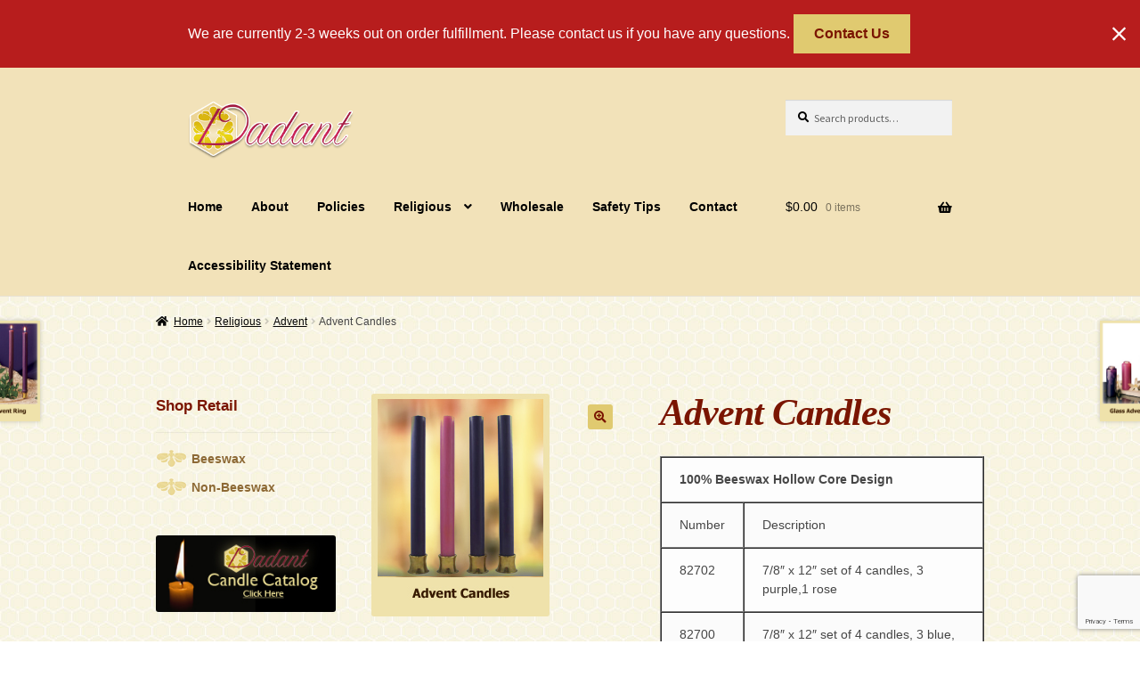

--- FILE ---
content_type: text/html; charset=UTF-8
request_url: https://dadantcandles.com/product/advent-candles/
body_size: 18282
content:
<!doctype html>
<html lang="en-US">
<head>
<meta charset="UTF-8">
<meta name="viewport" content="width=device-width, initial-scale=1, maximum-scale=1.0, user-scalable=no">
<link rel="profile" href="http://gmpg.org/xfn/11">
<link rel="pingback" href="https://dadantcandles.com/xmlrpc.php">

<meta name='robots' content='index, follow, max-image-preview:large, max-snippet:-1, max-video-preview:-1' />

	<!-- This site is optimized with the Yoast SEO plugin v26.7 - https://yoast.com/wordpress/plugins/seo/ -->
	<title>Advent Candles - Dadant Candles</title>
	<link rel="canonical" href="https://dadantcandles.com/product/advent-candles/" />
	<meta property="og:locale" content="en_US" />
	<meta property="og:type" content="article" />
	<meta property="og:title" content="Advent Candles - Dadant Candles" />
	<meta property="og:description" content="100% Beeswax Hollow Core Design   Number Description   82702 7/8&quot; x 12&quot; set of 4 candles, 3 purple,1 rose   82700 7/8&quot; x 12&quot; set of 4 candles, 3 blue, 1 rose   83000 1-1/2&quot; x 15&quot; set of 4 candles, 3 purple, 1 rose   83002 1-1/2&quot; x 15&quot; set of 4 candles, 3 blue, 1 rose   51% Beeswax Solid Candles   Number Description   82000 7/8&quot; x 12&quot; set of 4 candles, 3 purple, 1 rose   82002 7/8&quot; x 12&quot; set of 4 candles, 3 blue, 1 rose   82100 1-1/2&quot; x 15&quot; set of 4 candles, 3 purple, 1 rose   82102 1-1/2&quot; x 15&quot; set of 4 candles, 3 blue, 1 rose   Composition Solid Candles   Number Description   82400 7/8&quot; x 12&quot; set of 4 candles, 3 purple, 1 rose   82402 7/8&quot; x 12&quot; set of 4 candles, 3 blue, 1 rose   82600 1-1/2&quot; x 15&quot; set of 4 candles, 3 purple, 1 rose   826102 1-1/2&quot; x 15&quot; set of 4 candles, 3 blue, 1 rose" />
	<meta property="og:url" content="https://dadantcandles.com/product/advent-candles/" />
	<meta property="og:site_name" content="Dadant Candles" />
	<meta property="article:modified_time" content="2024-01-26T14:38:33+00:00" />
	<meta property="og:image" content="https://dadantcandles.com/wp-content/uploads/2017/11/advent-candles-1.jpg" />
	<meta property="og:image:width" content="200" />
	<meta property="og:image:height" content="250" />
	<meta property="og:image:type" content="image/jpeg" />
	<meta name="twitter:card" content="summary_large_image" />
	<script type="application/ld+json" class="yoast-schema-graph">{"@context":"https://schema.org","@graph":[{"@type":"WebPage","@id":"https://dadantcandles.com/product/advent-candles/","url":"https://dadantcandles.com/product/advent-candles/","name":"Advent Candles - Dadant Candles","isPartOf":{"@id":"https://dadantcandles.com/#website"},"primaryImageOfPage":{"@id":"https://dadantcandles.com/product/advent-candles/#primaryimage"},"image":{"@id":"https://dadantcandles.com/product/advent-candles/#primaryimage"},"thumbnailUrl":"https://dadantcandles.com/wp-content/uploads/2017/11/advent-candles-1.jpg","datePublished":"2017-11-14T17:43:33+00:00","dateModified":"2024-01-26T14:38:33+00:00","breadcrumb":{"@id":"https://dadantcandles.com/product/advent-candles/#breadcrumb"},"inLanguage":"en-US","potentialAction":[{"@type":"ReadAction","target":["https://dadantcandles.com/product/advent-candles/"]}]},{"@type":"ImageObject","inLanguage":"en-US","@id":"https://dadantcandles.com/product/advent-candles/#primaryimage","url":"https://dadantcandles.com/wp-content/uploads/2017/11/advent-candles-1.jpg","contentUrl":"https://dadantcandles.com/wp-content/uploads/2017/11/advent-candles-1.jpg","width":200,"height":250,"caption":"Advent Candles"},{"@type":"BreadcrumbList","@id":"https://dadantcandles.com/product/advent-candles/#breadcrumb","itemListElement":[{"@type":"ListItem","position":1,"name":"Home","item":"https://dadantcandles.com/"},{"@type":"ListItem","position":2,"name":"Dadant Candles","item":"https://dadantcandles.com/"},{"@type":"ListItem","position":3,"name":"Advent Candles"}]},{"@type":"WebSite","@id":"https://dadantcandles.com/#website","url":"https://dadantcandles.com/","name":"Dadant Candles","description":"Dadant and Sons Candles since 1863","publisher":{"@id":"https://dadantcandles.com/#organization"},"potentialAction":[{"@type":"SearchAction","target":{"@type":"EntryPoint","urlTemplate":"https://dadantcandles.com/?s={search_term_string}"},"query-input":{"@type":"PropertyValueSpecification","valueRequired":true,"valueName":"search_term_string"}}],"inLanguage":"en-US"},{"@type":"Organization","@id":"https://dadantcandles.com/#organization","name":"Dadant Candles","url":"https://dadantcandles.com/","logo":{"@type":"ImageObject","inLanguage":"en-US","@id":"https://dadantcandles.com/#/schema/logo/image/","url":"https://dadantcandles.com/wp-content/uploads/2017/10/logo.png","contentUrl":"https://dadantcandles.com/wp-content/uploads/2017/10/logo.png","width":282,"height":101,"caption":"Dadant Candles"},"image":{"@id":"https://dadantcandles.com/#/schema/logo/image/"}}]}</script>
	<!-- / Yoast SEO plugin. -->


<link rel='dns-prefetch' href='//www.googletagmanager.com' />
<link rel='dns-prefetch' href='//www.google.com' />
<link rel='dns-prefetch' href='//fonts.googleapis.com' />
<link rel="alternate" type="application/rss+xml" title="Dadant Candles &raquo; Feed" href="https://dadantcandles.com/feed/" />
<link rel="alternate" type="application/rss+xml" title="Dadant Candles &raquo; Comments Feed" href="https://dadantcandles.com/comments/feed/" />
<link rel="alternate" title="oEmbed (JSON)" type="application/json+oembed" href="https://dadantcandles.com/wp-json/oembed/1.0/embed?url=https%3A%2F%2Fdadantcandles.com%2Fproduct%2Fadvent-candles%2F" />
<link rel="alternate" title="oEmbed (XML)" type="text/xml+oembed" href="https://dadantcandles.com/wp-json/oembed/1.0/embed?url=https%3A%2F%2Fdadantcandles.com%2Fproduct%2Fadvent-candles%2F&#038;format=xml" />
<style id='wp-img-auto-sizes-contain-inline-css'>
img:is([sizes=auto i],[sizes^="auto," i]){contain-intrinsic-size:3000px 1500px}
/*# sourceURL=wp-img-auto-sizes-contain-inline-css */
</style>
<style id='wp-emoji-styles-inline-css'>

	img.wp-smiley, img.emoji {
		display: inline !important;
		border: none !important;
		box-shadow: none !important;
		height: 1em !important;
		width: 1em !important;
		margin: 0 0.07em !important;
		vertical-align: -0.1em !important;
		background: none !important;
		padding: 0 !important;
	}
/*# sourceURL=wp-emoji-styles-inline-css */
</style>
<style id='wp-block-library-inline-css'>
:root{--wp-block-synced-color:#7a00df;--wp-block-synced-color--rgb:122,0,223;--wp-bound-block-color:var(--wp-block-synced-color);--wp-editor-canvas-background:#ddd;--wp-admin-theme-color:#007cba;--wp-admin-theme-color--rgb:0,124,186;--wp-admin-theme-color-darker-10:#006ba1;--wp-admin-theme-color-darker-10--rgb:0,107,160.5;--wp-admin-theme-color-darker-20:#005a87;--wp-admin-theme-color-darker-20--rgb:0,90,135;--wp-admin-border-width-focus:2px}@media (min-resolution:192dpi){:root{--wp-admin-border-width-focus:1.5px}}.wp-element-button{cursor:pointer}:root .has-very-light-gray-background-color{background-color:#eee}:root .has-very-dark-gray-background-color{background-color:#313131}:root .has-very-light-gray-color{color:#eee}:root .has-very-dark-gray-color{color:#313131}:root .has-vivid-green-cyan-to-vivid-cyan-blue-gradient-background{background:linear-gradient(135deg,#00d084,#0693e3)}:root .has-purple-crush-gradient-background{background:linear-gradient(135deg,#34e2e4,#4721fb 50%,#ab1dfe)}:root .has-hazy-dawn-gradient-background{background:linear-gradient(135deg,#faaca8,#dad0ec)}:root .has-subdued-olive-gradient-background{background:linear-gradient(135deg,#fafae1,#67a671)}:root .has-atomic-cream-gradient-background{background:linear-gradient(135deg,#fdd79a,#004a59)}:root .has-nightshade-gradient-background{background:linear-gradient(135deg,#330968,#31cdcf)}:root .has-midnight-gradient-background{background:linear-gradient(135deg,#020381,#2874fc)}:root{--wp--preset--font-size--normal:16px;--wp--preset--font-size--huge:42px}.has-regular-font-size{font-size:1em}.has-larger-font-size{font-size:2.625em}.has-normal-font-size{font-size:var(--wp--preset--font-size--normal)}.has-huge-font-size{font-size:var(--wp--preset--font-size--huge)}.has-text-align-center{text-align:center}.has-text-align-left{text-align:left}.has-text-align-right{text-align:right}.has-fit-text{white-space:nowrap!important}#end-resizable-editor-section{display:none}.aligncenter{clear:both}.items-justified-left{justify-content:flex-start}.items-justified-center{justify-content:center}.items-justified-right{justify-content:flex-end}.items-justified-space-between{justify-content:space-between}.screen-reader-text{border:0;clip-path:inset(50%);height:1px;margin:-1px;overflow:hidden;padding:0;position:absolute;width:1px;word-wrap:normal!important}.screen-reader-text:focus{background-color:#ddd;clip-path:none;color:#444;display:block;font-size:1em;height:auto;left:5px;line-height:normal;padding:15px 23px 14px;text-decoration:none;top:5px;width:auto;z-index:100000}html :where(.has-border-color){border-style:solid}html :where([style*=border-top-color]){border-top-style:solid}html :where([style*=border-right-color]){border-right-style:solid}html :where([style*=border-bottom-color]){border-bottom-style:solid}html :where([style*=border-left-color]){border-left-style:solid}html :where([style*=border-width]){border-style:solid}html :where([style*=border-top-width]){border-top-style:solid}html :where([style*=border-right-width]){border-right-style:solid}html :where([style*=border-bottom-width]){border-bottom-style:solid}html :where([style*=border-left-width]){border-left-style:solid}html :where(img[class*=wp-image-]){height:auto;max-width:100%}:where(figure){margin:0 0 1em}html :where(.is-position-sticky){--wp-admin--admin-bar--position-offset:var(--wp-admin--admin-bar--height,0px)}@media screen and (max-width:600px){html :where(.is-position-sticky){--wp-admin--admin-bar--position-offset:0px}}

/*# sourceURL=wp-block-library-inline-css */
</style><link rel='stylesheet' id='wc-blocks-style-css' href='https://dadantcandles.com/wp-content/plugins/woocommerce/assets/client/blocks/wc-blocks.css?ver=wc-10.4.3' media='all' />
<style id='global-styles-inline-css'>
:root{--wp--preset--aspect-ratio--square: 1;--wp--preset--aspect-ratio--4-3: 4/3;--wp--preset--aspect-ratio--3-4: 3/4;--wp--preset--aspect-ratio--3-2: 3/2;--wp--preset--aspect-ratio--2-3: 2/3;--wp--preset--aspect-ratio--16-9: 16/9;--wp--preset--aspect-ratio--9-16: 9/16;--wp--preset--color--black: #000000;--wp--preset--color--cyan-bluish-gray: #abb8c3;--wp--preset--color--white: #ffffff;--wp--preset--color--pale-pink: #f78da7;--wp--preset--color--vivid-red: #cf2e2e;--wp--preset--color--luminous-vivid-orange: #ff6900;--wp--preset--color--luminous-vivid-amber: #fcb900;--wp--preset--color--light-green-cyan: #7bdcb5;--wp--preset--color--vivid-green-cyan: #00d084;--wp--preset--color--pale-cyan-blue: #8ed1fc;--wp--preset--color--vivid-cyan-blue: #0693e3;--wp--preset--color--vivid-purple: #9b51e0;--wp--preset--gradient--vivid-cyan-blue-to-vivid-purple: linear-gradient(135deg,rgb(6,147,227) 0%,rgb(155,81,224) 100%);--wp--preset--gradient--light-green-cyan-to-vivid-green-cyan: linear-gradient(135deg,rgb(122,220,180) 0%,rgb(0,208,130) 100%);--wp--preset--gradient--luminous-vivid-amber-to-luminous-vivid-orange: linear-gradient(135deg,rgb(252,185,0) 0%,rgb(255,105,0) 100%);--wp--preset--gradient--luminous-vivid-orange-to-vivid-red: linear-gradient(135deg,rgb(255,105,0) 0%,rgb(207,46,46) 100%);--wp--preset--gradient--very-light-gray-to-cyan-bluish-gray: linear-gradient(135deg,rgb(238,238,238) 0%,rgb(169,184,195) 100%);--wp--preset--gradient--cool-to-warm-spectrum: linear-gradient(135deg,rgb(74,234,220) 0%,rgb(151,120,209) 20%,rgb(207,42,186) 40%,rgb(238,44,130) 60%,rgb(251,105,98) 80%,rgb(254,248,76) 100%);--wp--preset--gradient--blush-light-purple: linear-gradient(135deg,rgb(255,206,236) 0%,rgb(152,150,240) 100%);--wp--preset--gradient--blush-bordeaux: linear-gradient(135deg,rgb(254,205,165) 0%,rgb(254,45,45) 50%,rgb(107,0,62) 100%);--wp--preset--gradient--luminous-dusk: linear-gradient(135deg,rgb(255,203,112) 0%,rgb(199,81,192) 50%,rgb(65,88,208) 100%);--wp--preset--gradient--pale-ocean: linear-gradient(135deg,rgb(255,245,203) 0%,rgb(182,227,212) 50%,rgb(51,167,181) 100%);--wp--preset--gradient--electric-grass: linear-gradient(135deg,rgb(202,248,128) 0%,rgb(113,206,126) 100%);--wp--preset--gradient--midnight: linear-gradient(135deg,rgb(2,3,129) 0%,rgb(40,116,252) 100%);--wp--preset--font-size--small: 14px;--wp--preset--font-size--medium: 23px;--wp--preset--font-size--large: 26px;--wp--preset--font-size--x-large: 42px;--wp--preset--font-size--normal: 16px;--wp--preset--font-size--huge: 37px;--wp--preset--spacing--20: 0.44rem;--wp--preset--spacing--30: 0.67rem;--wp--preset--spacing--40: 1rem;--wp--preset--spacing--50: 1.5rem;--wp--preset--spacing--60: 2.25rem;--wp--preset--spacing--70: 3.38rem;--wp--preset--spacing--80: 5.06rem;--wp--preset--shadow--natural: 6px 6px 9px rgba(0, 0, 0, 0.2);--wp--preset--shadow--deep: 12px 12px 50px rgba(0, 0, 0, 0.4);--wp--preset--shadow--sharp: 6px 6px 0px rgba(0, 0, 0, 0.2);--wp--preset--shadow--outlined: 6px 6px 0px -3px rgb(255, 255, 255), 6px 6px rgb(0, 0, 0);--wp--preset--shadow--crisp: 6px 6px 0px rgb(0, 0, 0);}:root :where(.is-layout-flow) > :first-child{margin-block-start: 0;}:root :where(.is-layout-flow) > :last-child{margin-block-end: 0;}:root :where(.is-layout-flow) > *{margin-block-start: 24px;margin-block-end: 0;}:root :where(.is-layout-constrained) > :first-child{margin-block-start: 0;}:root :where(.is-layout-constrained) > :last-child{margin-block-end: 0;}:root :where(.is-layout-constrained) > *{margin-block-start: 24px;margin-block-end: 0;}:root :where(.is-layout-flex){gap: 24px;}:root :where(.is-layout-grid){gap: 24px;}body .is-layout-flex{display: flex;}.is-layout-flex{flex-wrap: wrap;align-items: center;}.is-layout-flex > :is(*, div){margin: 0;}body .is-layout-grid{display: grid;}.is-layout-grid > :is(*, div){margin: 0;}.has-black-color{color: var(--wp--preset--color--black) !important;}.has-cyan-bluish-gray-color{color: var(--wp--preset--color--cyan-bluish-gray) !important;}.has-white-color{color: var(--wp--preset--color--white) !important;}.has-pale-pink-color{color: var(--wp--preset--color--pale-pink) !important;}.has-vivid-red-color{color: var(--wp--preset--color--vivid-red) !important;}.has-luminous-vivid-orange-color{color: var(--wp--preset--color--luminous-vivid-orange) !important;}.has-luminous-vivid-amber-color{color: var(--wp--preset--color--luminous-vivid-amber) !important;}.has-light-green-cyan-color{color: var(--wp--preset--color--light-green-cyan) !important;}.has-vivid-green-cyan-color{color: var(--wp--preset--color--vivid-green-cyan) !important;}.has-pale-cyan-blue-color{color: var(--wp--preset--color--pale-cyan-blue) !important;}.has-vivid-cyan-blue-color{color: var(--wp--preset--color--vivid-cyan-blue) !important;}.has-vivid-purple-color{color: var(--wp--preset--color--vivid-purple) !important;}.has-black-background-color{background-color: var(--wp--preset--color--black) !important;}.has-cyan-bluish-gray-background-color{background-color: var(--wp--preset--color--cyan-bluish-gray) !important;}.has-white-background-color{background-color: var(--wp--preset--color--white) !important;}.has-pale-pink-background-color{background-color: var(--wp--preset--color--pale-pink) !important;}.has-vivid-red-background-color{background-color: var(--wp--preset--color--vivid-red) !important;}.has-luminous-vivid-orange-background-color{background-color: var(--wp--preset--color--luminous-vivid-orange) !important;}.has-luminous-vivid-amber-background-color{background-color: var(--wp--preset--color--luminous-vivid-amber) !important;}.has-light-green-cyan-background-color{background-color: var(--wp--preset--color--light-green-cyan) !important;}.has-vivid-green-cyan-background-color{background-color: var(--wp--preset--color--vivid-green-cyan) !important;}.has-pale-cyan-blue-background-color{background-color: var(--wp--preset--color--pale-cyan-blue) !important;}.has-vivid-cyan-blue-background-color{background-color: var(--wp--preset--color--vivid-cyan-blue) !important;}.has-vivid-purple-background-color{background-color: var(--wp--preset--color--vivid-purple) !important;}.has-black-border-color{border-color: var(--wp--preset--color--black) !important;}.has-cyan-bluish-gray-border-color{border-color: var(--wp--preset--color--cyan-bluish-gray) !important;}.has-white-border-color{border-color: var(--wp--preset--color--white) !important;}.has-pale-pink-border-color{border-color: var(--wp--preset--color--pale-pink) !important;}.has-vivid-red-border-color{border-color: var(--wp--preset--color--vivid-red) !important;}.has-luminous-vivid-orange-border-color{border-color: var(--wp--preset--color--luminous-vivid-orange) !important;}.has-luminous-vivid-amber-border-color{border-color: var(--wp--preset--color--luminous-vivid-amber) !important;}.has-light-green-cyan-border-color{border-color: var(--wp--preset--color--light-green-cyan) !important;}.has-vivid-green-cyan-border-color{border-color: var(--wp--preset--color--vivid-green-cyan) !important;}.has-pale-cyan-blue-border-color{border-color: var(--wp--preset--color--pale-cyan-blue) !important;}.has-vivid-cyan-blue-border-color{border-color: var(--wp--preset--color--vivid-cyan-blue) !important;}.has-vivid-purple-border-color{border-color: var(--wp--preset--color--vivid-purple) !important;}.has-vivid-cyan-blue-to-vivid-purple-gradient-background{background: var(--wp--preset--gradient--vivid-cyan-blue-to-vivid-purple) !important;}.has-light-green-cyan-to-vivid-green-cyan-gradient-background{background: var(--wp--preset--gradient--light-green-cyan-to-vivid-green-cyan) !important;}.has-luminous-vivid-amber-to-luminous-vivid-orange-gradient-background{background: var(--wp--preset--gradient--luminous-vivid-amber-to-luminous-vivid-orange) !important;}.has-luminous-vivid-orange-to-vivid-red-gradient-background{background: var(--wp--preset--gradient--luminous-vivid-orange-to-vivid-red) !important;}.has-very-light-gray-to-cyan-bluish-gray-gradient-background{background: var(--wp--preset--gradient--very-light-gray-to-cyan-bluish-gray) !important;}.has-cool-to-warm-spectrum-gradient-background{background: var(--wp--preset--gradient--cool-to-warm-spectrum) !important;}.has-blush-light-purple-gradient-background{background: var(--wp--preset--gradient--blush-light-purple) !important;}.has-blush-bordeaux-gradient-background{background: var(--wp--preset--gradient--blush-bordeaux) !important;}.has-luminous-dusk-gradient-background{background: var(--wp--preset--gradient--luminous-dusk) !important;}.has-pale-ocean-gradient-background{background: var(--wp--preset--gradient--pale-ocean) !important;}.has-electric-grass-gradient-background{background: var(--wp--preset--gradient--electric-grass) !important;}.has-midnight-gradient-background{background: var(--wp--preset--gradient--midnight) !important;}.has-small-font-size{font-size: var(--wp--preset--font-size--small) !important;}.has-medium-font-size{font-size: var(--wp--preset--font-size--medium) !important;}.has-large-font-size{font-size: var(--wp--preset--font-size--large) !important;}.has-x-large-font-size{font-size: var(--wp--preset--font-size--x-large) !important;}
/*# sourceURL=global-styles-inline-css */
</style>

<style id='classic-theme-styles-inline-css'>
/*! This file is auto-generated */
.wp-block-button__link{color:#fff;background-color:#32373c;border-radius:9999px;box-shadow:none;text-decoration:none;padding:calc(.667em + 2px) calc(1.333em + 2px);font-size:1.125em}.wp-block-file__button{background:#32373c;color:#fff;text-decoration:none}
/*# sourceURL=/wp-includes/css/classic-themes.min.css */
</style>
<link rel='stylesheet' id='storefront-gutenberg-blocks-css' href='https://dadantcandles.com/wp-content/themes/storefront/assets/css/base/gutenberg-blocks.css?ver=4.6.2' media='all' />
<style id='storefront-gutenberg-blocks-inline-css'>

				.wp-block-button__link:not(.has-text-color) {
					color: #7a1501;
				}

				.wp-block-button__link:not(.has-text-color):hover,
				.wp-block-button__link:not(.has-text-color):focus,
				.wp-block-button__link:not(.has-text-color):active {
					color: #7a1501;
				}

				.wp-block-button__link:not(.has-background) {
					background-color: #e0ca70;
				}

				.wp-block-button__link:not(.has-background):hover,
				.wp-block-button__link:not(.has-background):focus,
				.wp-block-button__link:not(.has-background):active {
					border-color: #c7b157;
					background-color: #c7b157;
				}

				.wc-block-grid__products .wc-block-grid__product .wp-block-button__link {
					background-color: #e0ca70;
					border-color: #e0ca70;
					color: #7a1501;
				}

				.wp-block-quote footer,
				.wp-block-quote cite,
				.wp-block-quote__citation {
					color: #000000;
				}

				.wp-block-pullquote cite,
				.wp-block-pullquote footer,
				.wp-block-pullquote__citation {
					color: #000000;
				}

				.wp-block-image figcaption {
					color: #000000;
				}

				.wp-block-separator.is-style-dots::before {
					color: #7a1501;
				}

				.wp-block-file a.wp-block-file__button {
					color: #7a1501;
					background-color: #e0ca70;
					border-color: #e0ca70;
				}

				.wp-block-file a.wp-block-file__button:hover,
				.wp-block-file a.wp-block-file__button:focus,
				.wp-block-file a.wp-block-file__button:active {
					color: #7a1501;
					background-color: #c7b157;
				}

				.wp-block-code,
				.wp-block-preformatted pre {
					color: #000000;
				}

				.wp-block-table:not( .has-background ):not( .is-style-stripes ) tbody tr:nth-child(2n) td {
					background-color: #fdfdfd;
				}

				.wp-block-cover .wp-block-cover__inner-container h1:not(.has-text-color),
				.wp-block-cover .wp-block-cover__inner-container h2:not(.has-text-color),
				.wp-block-cover .wp-block-cover__inner-container h3:not(.has-text-color),
				.wp-block-cover .wp-block-cover__inner-container h4:not(.has-text-color),
				.wp-block-cover .wp-block-cover__inner-container h5:not(.has-text-color),
				.wp-block-cover .wp-block-cover__inner-container h6:not(.has-text-color) {
					color: #000000;
				}

				div.wc-block-components-price-slider__range-input-progress,
				.rtl .wc-block-components-price-slider__range-input-progress {
					--range-color: #7a1501;
				}

				/* Target only IE11 */
				@media all and (-ms-high-contrast: none), (-ms-high-contrast: active) {
					.wc-block-components-price-slider__range-input-progress {
						background: #7a1501;
					}
				}

				.wc-block-components-button:not(.is-link) {
					background-color: #dd3333;
					color: #ffffff;
				}

				.wc-block-components-button:not(.is-link):hover,
				.wc-block-components-button:not(.is-link):focus,
				.wc-block-components-button:not(.is-link):active {
					background-color: #c41a1a;
					color: #ffffff;
				}

				.wc-block-components-button:not(.is-link):disabled {
					background-color: #dd3333;
					color: #ffffff;
				}

				.wc-block-cart__submit-container {
					background-color: #ffffff;
				}

				.wc-block-cart__submit-container::before {
					color: rgba(220,220,220,0.5);
				}

				.wc-block-components-order-summary-item__quantity {
					background-color: #ffffff;
					border-color: #000000;
					box-shadow: 0 0 0 2px #ffffff;
					color: #000000;
				}
			
/*# sourceURL=storefront-gutenberg-blocks-inline-css */
</style>
<link rel='stylesheet' id='photoswipe-css' href='https://dadantcandles.com/wp-content/plugins/woocommerce/assets/css/photoswipe/photoswipe.min.css?ver=10.4.3' media='all' />
<link rel='stylesheet' id='photoswipe-default-skin-css' href='https://dadantcandles.com/wp-content/plugins/woocommerce/assets/css/photoswipe/default-skin/default-skin.min.css?ver=10.4.3' media='all' />
<style id='woocommerce-inline-inline-css'>
.woocommerce form .form-row .required { visibility: visible; }
/*# sourceURL=woocommerce-inline-inline-css */
</style>
<link rel='stylesheet' id='gateway-css' href='https://dadantcandles.com/wp-content/plugins/woocommerce-paypal-payments/modules/ppcp-button/assets/css/gateway.css?ver=3.3.2' media='all' />
<link rel='stylesheet' id='dadant_candles_parent_style-css' href='https://dadantcandles.com/wp-content/themes/storefront/style.css?ver=4.6.2' media='all' />
<link rel='stylesheet' id='dadant_candles_parent_style_child_style-css' href='https://dadantcandles.com/wp-content/themes/dadant-candles/style.css?ver=7817cc0a090cea4c957bb8381b2f8b33' media='all' />
<link rel='stylesheet' id='storefront-style-css' href='https://dadantcandles.com/wp-content/themes/storefront/style.css?ver=4.6.2' media='all' />
<style id='storefront-style-inline-css'>

			.main-navigation ul li a,
			.site-title a,
			ul.menu li a,
			.site-branding h1 a,
			button.menu-toggle,
			button.menu-toggle:hover,
			.handheld-navigation .dropdown-toggle {
				color: #000000;
			}

			button.menu-toggle,
			button.menu-toggle:hover {
				border-color: #000000;
			}

			.main-navigation ul li a:hover,
			.main-navigation ul li:hover > a,
			.site-title a:hover,
			.site-header ul.menu li.current-menu-item > a {
				color: #414141;
			}

			table:not( .has-background ) th {
				background-color: #f8f8f8;
			}

			table:not( .has-background ) tbody td {
				background-color: #fdfdfd;
			}

			table:not( .has-background ) tbody tr:nth-child(2n) td,
			fieldset,
			fieldset legend {
				background-color: #fbfbfb;
			}

			.site-header,
			.secondary-navigation ul ul,
			.main-navigation ul.menu > li.menu-item-has-children:after,
			.secondary-navigation ul.menu ul,
			.storefront-handheld-footer-bar,
			.storefront-handheld-footer-bar ul li > a,
			.storefront-handheld-footer-bar ul li.search .site-search,
			button.menu-toggle,
			button.menu-toggle:hover {
				background-color: #f7f1e3;
			}

			p.site-description,
			.site-header,
			.storefront-handheld-footer-bar {
				color: #000000;
			}

			button.menu-toggle:after,
			button.menu-toggle:before,
			button.menu-toggle span:before {
				background-color: #000000;
			}

			h1, h2, h3, h4, h5, h6, .wc-block-grid__product-title {
				color: #7a1501;
			}

			.widget h1 {
				border-bottom-color: #7a1501;
			}

			body,
			.secondary-navigation a {
				color: #000000;
			}

			.widget-area .widget a,
			.hentry .entry-header .posted-on a,
			.hentry .entry-header .post-author a,
			.hentry .entry-header .post-comments a,
			.hentry .entry-header .byline a {
				color: #050505;
			}

			a {
				color: #7a1501;
			}

			a:focus,
			button:focus,
			.button.alt:focus,
			input:focus,
			textarea:focus,
			input[type="button"]:focus,
			input[type="reset"]:focus,
			input[type="submit"]:focus,
			input[type="email"]:focus,
			input[type="tel"]:focus,
			input[type="url"]:focus,
			input[type="password"]:focus,
			input[type="search"]:focus {
				outline-color: #7a1501;
			}

			button, input[type="button"], input[type="reset"], input[type="submit"], .button, .widget a.button {
				background-color: #e0ca70;
				border-color: #e0ca70;
				color: #7a1501;
			}

			button:hover, input[type="button"]:hover, input[type="reset"]:hover, input[type="submit"]:hover, .button:hover, .widget a.button:hover {
				background-color: #c7b157;
				border-color: #c7b157;
				color: #7a1501;
			}

			button.alt, input[type="button"].alt, input[type="reset"].alt, input[type="submit"].alt, .button.alt, .widget-area .widget a.button.alt {
				background-color: #dd3333;
				border-color: #dd3333;
				color: #ffffff;
			}

			button.alt:hover, input[type="button"].alt:hover, input[type="reset"].alt:hover, input[type="submit"].alt:hover, .button.alt:hover, .widget-area .widget a.button.alt:hover {
				background-color: #c41a1a;
				border-color: #c41a1a;
				color: #ffffff;
			}

			.pagination .page-numbers li .page-numbers.current {
				background-color: #e6e6e6;
				color: #000000;
			}

			#comments .comment-list .comment-content .comment-text {
				background-color: #f8f8f8;
			}

			.site-footer {
				background-color: #f7f1e3;
				color: #333333;
			}

			.site-footer a:not(.button):not(.components-button) {
				color: #333333;
			}

			.site-footer .storefront-handheld-footer-bar a:not(.button):not(.components-button) {
				color: #000000;
			}

			.site-footer h1, .site-footer h2, .site-footer h3, .site-footer h4, .site-footer h5, .site-footer h6, .site-footer .widget .widget-title, .site-footer .widget .widgettitle {
				color: #333333;
			}

			.page-template-template-homepage.has-post-thumbnail .type-page.has-post-thumbnail .entry-title {
				color: #000000;
			}

			.page-template-template-homepage.has-post-thumbnail .type-page.has-post-thumbnail .entry-content {
				color: #000000;
			}

			@media screen and ( min-width: 768px ) {
				.secondary-navigation ul.menu a:hover {
					color: #191919;
				}

				.secondary-navigation ul.menu a {
					color: #000000;
				}

				.main-navigation ul.menu ul.sub-menu,
				.main-navigation ul.nav-menu ul.children {
					background-color: #e8e2d4;
				}

				.site-header {
					border-bottom-color: #e8e2d4;
				}
			}
/*# sourceURL=storefront-style-inline-css */
</style>
<link rel='stylesheet' id='storefront-icons-css' href='https://dadantcandles.com/wp-content/themes/storefront/assets/css/base/icons.css?ver=4.6.2' media='all' />
<link rel='stylesheet' id='storefront-fonts-css' href='https://fonts.googleapis.com/css?family=Source+Sans+Pro%3A400%2C300%2C300italic%2C400italic%2C600%2C700%2C900&#038;subset=latin%2Clatin-ext&#038;ver=4.6.2' media='all' />
<link rel='stylesheet' id='sv-wc-payment-gateway-payment-form-css' href='https://dadantcandles.com/wp-content/plugins/woocommerce-gateway-authorize-net-aim/vendor/skyverge/wc-plugin-framework/woocommerce/payment-gateway/assets/css/frontend/sv-wc-payment-gateway-payment-form.min.css?ver=5.3.0' media='all' />
<link rel='stylesheet' id='ogrealert-css' href='https://dadantcandles.com/wp-content/plugins/OgreAlert/assets/sass/style.css?ver=0.1.9' media='all' />
<link rel='stylesheet' id='storefront-woocommerce-style-css' href='https://dadantcandles.com/wp-content/themes/storefront/assets/css/woocommerce/woocommerce.css?ver=4.6.2' media='all' />
<style id='storefront-woocommerce-style-inline-css'>
@font-face {
				font-family: star;
				src: url(https://dadantcandles.com/wp-content/plugins/woocommerce/assets/fonts/star.eot);
				src:
					url(https://dadantcandles.com/wp-content/plugins/woocommerce/assets/fonts/star.eot?#iefix) format("embedded-opentype"),
					url(https://dadantcandles.com/wp-content/plugins/woocommerce/assets/fonts/star.woff) format("woff"),
					url(https://dadantcandles.com/wp-content/plugins/woocommerce/assets/fonts/star.ttf) format("truetype"),
					url(https://dadantcandles.com/wp-content/plugins/woocommerce/assets/fonts/star.svg#star) format("svg");
				font-weight: 400;
				font-style: normal;
			}
			@font-face {
				font-family: WooCommerce;
				src: url(https://dadantcandles.com/wp-content/plugins/woocommerce/assets/fonts/WooCommerce.eot);
				src:
					url(https://dadantcandles.com/wp-content/plugins/woocommerce/assets/fonts/WooCommerce.eot?#iefix) format("embedded-opentype"),
					url(https://dadantcandles.com/wp-content/plugins/woocommerce/assets/fonts/WooCommerce.woff) format("woff"),
					url(https://dadantcandles.com/wp-content/plugins/woocommerce/assets/fonts/WooCommerce.ttf) format("truetype"),
					url(https://dadantcandles.com/wp-content/plugins/woocommerce/assets/fonts/WooCommerce.svg#WooCommerce) format("svg");
				font-weight: 400;
				font-style: normal;
			}

			a.cart-contents,
			.site-header-cart .widget_shopping_cart a {
				color: #000000;
			}

			a.cart-contents:hover,
			.site-header-cart .widget_shopping_cart a:hover,
			.site-header-cart:hover > li > a {
				color: #414141;
			}

			table.cart td.product-remove,
			table.cart td.actions {
				border-top-color: #ffffff;
			}

			.storefront-handheld-footer-bar ul li.cart .count {
				background-color: #000000;
				color: #f7f1e3;
				border-color: #f7f1e3;
			}

			.woocommerce-tabs ul.tabs li.active a,
			ul.products li.product .price,
			.onsale,
			.wc-block-grid__product-onsale,
			.widget_search form:before,
			.widget_product_search form:before {
				color: #000000;
			}

			.woocommerce-breadcrumb a,
			a.woocommerce-review-link,
			.product_meta a {
				color: #050505;
			}

			.wc-block-grid__product-onsale,
			.onsale {
				border-color: #000000;
			}

			.star-rating span:before,
			.quantity .plus, .quantity .minus,
			p.stars a:hover:after,
			p.stars a:after,
			.star-rating span:before,
			#payment .payment_methods li input[type=radio]:first-child:checked+label:before {
				color: #7a1501;
			}

			.widget_price_filter .ui-slider .ui-slider-range,
			.widget_price_filter .ui-slider .ui-slider-handle {
				background-color: #7a1501;
			}

			.order_details {
				background-color: #f8f8f8;
			}

			.order_details > li {
				border-bottom: 1px dotted #e3e3e3;
			}

			.order_details:before,
			.order_details:after {
				background: -webkit-linear-gradient(transparent 0,transparent 0),-webkit-linear-gradient(135deg,#f8f8f8 33.33%,transparent 33.33%),-webkit-linear-gradient(45deg,#f8f8f8 33.33%,transparent 33.33%)
			}

			#order_review {
				background-color: #ffffff;
			}

			#payment .payment_methods > li .payment_box,
			#payment .place-order {
				background-color: #fafafa;
			}

			#payment .payment_methods > li:not(.woocommerce-notice) {
				background-color: #f5f5f5;
			}

			#payment .payment_methods > li:not(.woocommerce-notice):hover {
				background-color: #f0f0f0;
			}

			.woocommerce-pagination .page-numbers li .page-numbers.current {
				background-color: #e6e6e6;
				color: #000000;
			}

			.wc-block-grid__product-onsale,
			.onsale,
			.woocommerce-pagination .page-numbers li .page-numbers:not(.current) {
				color: #000000;
			}

			p.stars a:before,
			p.stars a:hover~a:before,
			p.stars.selected a.active~a:before {
				color: #000000;
			}

			p.stars.selected a.active:before,
			p.stars:hover a:before,
			p.stars.selected a:not(.active):before,
			p.stars.selected a.active:before {
				color: #7a1501;
			}

			.single-product div.product .woocommerce-product-gallery .woocommerce-product-gallery__trigger {
				background-color: #e0ca70;
				color: #7a1501;
			}

			.single-product div.product .woocommerce-product-gallery .woocommerce-product-gallery__trigger:hover {
				background-color: #c7b157;
				border-color: #c7b157;
				color: #7a1501;
			}

			.button.added_to_cart:focus,
			.button.wc-forward:focus {
				outline-color: #7a1501;
			}

			.added_to_cart,
			.site-header-cart .widget_shopping_cart a.button,
			.wc-block-grid__products .wc-block-grid__product .wp-block-button__link {
				background-color: #e0ca70;
				border-color: #e0ca70;
				color: #7a1501;
			}

			.added_to_cart:hover,
			.site-header-cart .widget_shopping_cart a.button:hover,
			.wc-block-grid__products .wc-block-grid__product .wp-block-button__link:hover {
				background-color: #c7b157;
				border-color: #c7b157;
				color: #7a1501;
			}

			.added_to_cart.alt, .added_to_cart, .widget a.button.checkout {
				background-color: #dd3333;
				border-color: #dd3333;
				color: #ffffff;
			}

			.added_to_cart.alt:hover, .added_to_cart:hover, .widget a.button.checkout:hover {
				background-color: #c41a1a;
				border-color: #c41a1a;
				color: #ffffff;
			}

			.button.loading {
				color: #e0ca70;
			}

			.button.loading:hover {
				background-color: #e0ca70;
			}

			.button.loading:after {
				color: #7a1501;
			}

			@media screen and ( min-width: 768px ) {
				.site-header-cart .widget_shopping_cart,
				.site-header .product_list_widget li .quantity {
					color: #000000;
				}

				.site-header-cart .widget_shopping_cart .buttons,
				.site-header-cart .widget_shopping_cart .total {
					background-color: #ede7d9;
				}

				.site-header-cart .widget_shopping_cart {
					background-color: #e8e2d4;
				}
			}
				.storefront-product-pagination a {
					color: #000000;
					background-color: #ffffff;
				}
				.storefront-sticky-add-to-cart {
					color: #000000;
					background-color: #ffffff;
				}

				.storefront-sticky-add-to-cart a:not(.button) {
					color: #000000;
				}
/*# sourceURL=storefront-woocommerce-style-inline-css */
</style>
<link rel='stylesheet' id='storefront-child-style-css' href='https://dadantcandles.com/wp-content/themes/dadant-candles/style.css?ver=7817cc0a090cea4c957bb8381b2f8b33' media='all' />
<link rel='stylesheet' id='storefront-woocommerce-brands-style-css' href='https://dadantcandles.com/wp-content/themes/storefront/assets/css/woocommerce/extensions/brands.css?ver=4.6.2' media='all' />
<script id="woocommerce-google-analytics-integration-gtag-js-after">
/* Google Analytics for WooCommerce (gtag.js) */
					window.dataLayer = window.dataLayer || [];
					function gtag(){dataLayer.push(arguments);}
					// Set up default consent state.
					for ( const mode of [{"analytics_storage":"denied","ad_storage":"denied","ad_user_data":"denied","ad_personalization":"denied","region":["AT","BE","BG","HR","CY","CZ","DK","EE","FI","FR","DE","GR","HU","IS","IE","IT","LV","LI","LT","LU","MT","NL","NO","PL","PT","RO","SK","SI","ES","SE","GB","CH"]}] || [] ) {
						gtag( "consent", "default", { "wait_for_update": 500, ...mode } );
					}
					gtag("js", new Date());
					gtag("set", "developer_id.dOGY3NW", true);
					gtag("config", "G-6N4H8581TY", {"track_404":true,"allow_google_signals":true,"logged_in":false,"linker":{"domains":[],"allow_incoming":false},"custom_map":{"dimension1":"logged_in"}});
//# sourceURL=woocommerce-google-analytics-integration-gtag-js-after
</script>
<script src="https://dadantcandles.com/wp-includes/js/jquery/jquery.min.js?ver=3.7.1" id="jquery-core-js"></script>
<script src="https://dadantcandles.com/wp-includes/js/jquery/jquery-migrate.min.js?ver=3.4.1" id="jquery-migrate-js"></script>
<script src="https://dadantcandles.com/wp-content/plugins/woocommerce/assets/js/jquery-blockui/jquery.blockUI.min.js?ver=2.7.0-wc.10.4.3" id="wc-jquery-blockui-js" defer data-wp-strategy="defer"></script>
<script id="wc-add-to-cart-js-extra">
var wc_add_to_cart_params = {"ajax_url":"/wp-admin/admin-ajax.php","wc_ajax_url":"/?wc-ajax=%%endpoint%%","i18n_view_cart":"View cart","cart_url":"https://dadantcandles.com/cart/","is_cart":"","cart_redirect_after_add":"no"};
//# sourceURL=wc-add-to-cart-js-extra
</script>
<script src="https://dadantcandles.com/wp-content/plugins/woocommerce/assets/js/frontend/add-to-cart.min.js?ver=10.4.3" id="wc-add-to-cart-js" defer data-wp-strategy="defer"></script>
<script src="https://dadantcandles.com/wp-content/plugins/woocommerce/assets/js/zoom/jquery.zoom.min.js?ver=1.7.21-wc.10.4.3" id="wc-zoom-js" defer data-wp-strategy="defer"></script>
<script src="https://dadantcandles.com/wp-content/plugins/woocommerce/assets/js/flexslider/jquery.flexslider.min.js?ver=2.7.2-wc.10.4.3" id="wc-flexslider-js" defer data-wp-strategy="defer"></script>
<script src="https://dadantcandles.com/wp-content/plugins/woocommerce/assets/js/photoswipe/photoswipe.min.js?ver=4.1.1-wc.10.4.3" id="wc-photoswipe-js" defer data-wp-strategy="defer"></script>
<script src="https://dadantcandles.com/wp-content/plugins/woocommerce/assets/js/photoswipe/photoswipe-ui-default.min.js?ver=4.1.1-wc.10.4.3" id="wc-photoswipe-ui-default-js" defer data-wp-strategy="defer"></script>
<script id="wc-single-product-js-extra">
var wc_single_product_params = {"i18n_required_rating_text":"Please select a rating","i18n_rating_options":["1 of 5 stars","2 of 5 stars","3 of 5 stars","4 of 5 stars","5 of 5 stars"],"i18n_product_gallery_trigger_text":"View full-screen image gallery","review_rating_required":"yes","flexslider":{"rtl":false,"animation":"slide","smoothHeight":true,"directionNav":false,"controlNav":"thumbnails","slideshow":false,"animationSpeed":500,"animationLoop":false,"allowOneSlide":false},"zoom_enabled":"1","zoom_options":[],"photoswipe_enabled":"1","photoswipe_options":{"shareEl":false,"closeOnScroll":false,"history":false,"hideAnimationDuration":0,"showAnimationDuration":0},"flexslider_enabled":"1"};
//# sourceURL=wc-single-product-js-extra
</script>
<script src="https://dadantcandles.com/wp-content/plugins/woocommerce/assets/js/frontend/single-product.min.js?ver=10.4.3" id="wc-single-product-js" defer data-wp-strategy="defer"></script>
<script src="https://dadantcandles.com/wp-content/plugins/woocommerce/assets/js/js-cookie/js.cookie.min.js?ver=2.1.4-wc.10.4.3" id="wc-js-cookie-js" defer data-wp-strategy="defer"></script>
<script id="woocommerce-js-extra">
var woocommerce_params = {"ajax_url":"/wp-admin/admin-ajax.php","wc_ajax_url":"/?wc-ajax=%%endpoint%%","i18n_password_show":"Show password","i18n_password_hide":"Hide password"};
//# sourceURL=woocommerce-js-extra
</script>
<script src="https://dadantcandles.com/wp-content/plugins/woocommerce/assets/js/frontend/woocommerce.min.js?ver=10.4.3" id="woocommerce-js" defer data-wp-strategy="defer"></script>
<script id="wc-cart-fragments-js-extra">
var wc_cart_fragments_params = {"ajax_url":"/wp-admin/admin-ajax.php","wc_ajax_url":"/?wc-ajax=%%endpoint%%","cart_hash_key":"wc_cart_hash_0463c9610373d81645b98ee808e665b3","fragment_name":"wc_fragments_0463c9610373d81645b98ee808e665b3","request_timeout":"5000"};
//# sourceURL=wc-cart-fragments-js-extra
</script>
<script src="https://dadantcandles.com/wp-content/plugins/woocommerce/assets/js/frontend/cart-fragments.min.js?ver=10.4.3" id="wc-cart-fragments-js" defer data-wp-strategy="defer"></script>
<script id="kgr-blocks-frontj-js-extra">
var kgr_php_vars = [];
//# sourceURL=kgr-blocks-frontj-js-extra
</script>
<script src="https://dadantcandles.com/wp-content/plugins/koala-google-recaptcha-for-woocommerce/blocks-compatibility/ka-gr-checkout-block/src/js/ka-gr-checkout-block/block.js?ver=1.0" id="kgr-blocks-frontj-js"></script>
<script id="ka_cap_v3_front_scr-js-extra">
var ka_grc_php_vars = {"nonce":"c8f330f50d","admin_url":"https://dadantcandles.com/wp-admin/admin-ajax.php","v3_sitekey":"6LeZTdUrAAAAAAYy9V_x7GgaIckYrp2goQX6Xt9E","v3_lang":null,"ka_grc_api":"google.com","ka_current_page":""};
//# sourceURL=ka_cap_v3_front_scr-js-extra
</script>
<script src="https://dadantcandles.com/wp-content/plugins/koala-google-recaptcha-for-woocommerce//assets/js/ka-grc-front-captchav3.js?ver=1.0" id="ka_cap_v3_front_scr-js"></script>
<link rel="https://api.w.org/" href="https://dadantcandles.com/wp-json/" /><link rel="alternate" title="JSON" type="application/json" href="https://dadantcandles.com/wp-json/wp/v2/product/918" /><link rel="EditURI" type="application/rsd+xml" title="RSD" href="https://dadantcandles.com/xmlrpc.php?rsd" />

<link rel='shortlink' href='https://dadantcandles.com/?p=918' />
<script type="application/ld+json">{"@context":"https://schema.org","@type":"LocalBusiness","name":"Dadant & Sons Inc","image":"https://dadantcandles.com/wp-content/uploads/2017/10/logo.png","@id":"https://dadantcandles.com/wp-content/uploads/2017/10/logo.png","url":"https://dadantcandles.com/","telephone":"1-800-443-8738","address":{"@type":"PostalAddress","streetAddress":"51 South Second Street","addressLocality":"Hamilton","addressRegion":"IL","postalCode":"62341","addressCountry":"US"},"geo":{"@type":"GeoCoordinates","latitude":40.3925086,"longitude":-91.3556084}}</script><script type="application/ld+json">{"@context":"https://schema.org","@type":"WebSite","name":"  Dadant & Sons Inc  ","url":"  https://dadantcandles.com/ "}}</script><script type="application/ld+json">{"@context":"https://schema.org","@type":"WebSiteElement","SiteNavigationElement":[{"@type":"SiteNavigationElement","name":"Home","url":"  https://dadantcandles.com/  "},{"@type":"SiteNavigationElement","name":"  About ","url":"  https://dadantcandles.com/about/  "},{"@type":"SiteNavigationElement","name":"  Policies  ","url":"  https://dadantcandles.com/retail-policies/  "},{"@type":"SiteNavigationElement","name":" Religious ","url":" https://dadantcandles.com/religious-candles-accessories/ "},{"@type":"SiteNavigationElement","name":" Safety Tips","url":" https://dadantcandles.com/candle-safety-tips/ "},{"@type":"SiteNavigationElement","name":" Contact","url":" https://dadantcandles.com/contact/"},{"@type":"SiteNavigationElement","name":" Accessibility","url":" https://dadantcandles.com/accessibility-statement/ "}]}</script>
<!-- Google tag (gtag.js) -->
<script async src="https://www.googletagmanager.com/gtag/js?id=G-MMC486RERW"></script>
<script>
  window.dataLayer = window.dataLayer || [];
  function gtag(){dataLayer.push(arguments);}
  gtag('js', new Date());

  gtag('config', 'G-MMC486RERW');
</script>
<!-- This website runs the Product Feed PRO for WooCommerce by AdTribes.io plugin - version woocommercesea_option_installed_version -->
	<noscript><style>.woocommerce-product-gallery{ opacity: 1 !important; }</style></noscript>
	<style id="custom-background-css">
body.custom-background { background-image: url("https://dadantcandles.com/wp-content/uploads/2017/10/content-honeycomb.jpg"); background-position: left top; background-size: auto; background-repeat: repeat; background-attachment: scroll; }
</style>
	</head>

<body class="wp-singular product-template-default single single-product postid-918 custom-background wp-custom-logo wp-embed-responsive wp-theme-storefront wp-child-theme-dadant-candles theme-storefront woocommerce woocommerce-page woocommerce-no-js storefront-secondary-navigation storefront-align-wide left-sidebar woocommerce-active has-alert has-alert-2658">

<section class="ogrealert-messages ogrealert-position-custom" style="--messages-index: 10001">
    <ul class="ogrealert-messages__list">
<li class="ogrealert-messages__list-item">
    <article id="ogrealert-2658" data-id="2658" data-priority="high" data-dismiss-type="day" data-dismiss-duration="86400" class="ogrealert-message ogrealert-message__priority-high ogrealert-message__dismiss-day" style="display: none; background-color: #b71d1d; color: #ffffff;">
        <h3 class="ogrealert-title screen-reader-text">Delayed Order Fulfillment</h3>
        <div class="ogrealert-container" style="width: 1920px;">
            <div class="ogrealert-content content"><p style="text-align: center;">We are currently 2-3 weeks out on order fulfillment. Please contact us if you have any questions. <a href="https://dadantcandles.com/contact/" class="button" title="Contact our team about any questions">Contact Us</a></p>
</div>
        </div>
                <a class="ogrealert-action ogrealert-dismiss" href="#" title="Dismiss message">Dismiss</a>
            </article>
</li>
    </ul>
</section>

<div id="page" class="hfeed site">
	
	<header id="masthead" class="site-header" role="banner" style="">
		<div class="col-full">

			<div class="col-full">		<a class="skip-link screen-reader-text" href="#site-navigation">Skip to navigation</a>
		<a class="skip-link screen-reader-text" href="#content">Skip to content</a>
				<div class="site-branding">
			<a href="https://dadantcandles.com/" class="custom-logo-link" rel="home"><img width="282" height="101" src="https://dadantcandles.com/wp-content/uploads/2017/10/logo.png" class="custom-logo" alt="Dadant logo" decoding="async" /></a>		</div>
					<nav class="secondary-navigation" role="navigation" aria-label="Secondary Navigation">
							</nav><!-- #site-navigation -->
						<div class="site-search">
				<div class="widget woocommerce widget_product_search"><form role="search" method="get" class="woocommerce-product-search" action="https://dadantcandles.com/">
	<label class="screen-reader-text" for="woocommerce-product-search-field-0">Search for:</label>
	<input type="search" id="woocommerce-product-search-field-0" class="search-field" placeholder="Search products&hellip;" value="" name="s" />
	<button type="submit" value="Search" class="">Search</button>
	<input type="hidden" name="post_type" value="product" />
</form>
</div>			</div>
			</div><div class="storefront-primary-navigation"><div class="col-full">		<nav id="site-navigation" class="main-navigation" role="navigation" aria-label="Primary Navigation">
		<button id="site-navigation-menu-toggle" class="menu-toggle" aria-controls="site-navigation" aria-expanded="false"><span>Menu</span></button>
			<div class="primary-navigation"><ul id="menu-primary-menu" class="menu"><li id="menu-item-323" class="menu-item menu-item-type-post_type menu-item-object-page menu-item-home current_page_parent menu-item-323"><a href="https://dadantcandles.com/">Home</a></li>
<li id="menu-item-295" class="menu-item menu-item-type-post_type menu-item-object-page menu-item-295"><a href="https://dadantcandles.com/about/">About</a></li>
<li id="menu-item-326" class="menu-item menu-item-type-post_type menu-item-object-page menu-item-326"><a href="https://dadantcandles.com/retail-policies/">Policies</a></li>
<li id="menu-item-325" class="menu-item menu-item-type-post_type menu-item-object-page menu-item-has-children menu-item-325"><a href="https://dadantcandles.com/religious-candles-accessories/">Religious</a>
<ul class="sub-menu">
	<li id="menu-item-919" class="menu-item menu-item-type-custom menu-item-object-custom menu-item-919"><a href="https://dadantcandles.com/product-category/religious/advent/">Advent</a></li>
	<li id="menu-item-980" class="menu-item menu-item-type-custom menu-item-object-custom menu-item-980"><a href="https://dadantcandles.com/product-category/religious/altar/">Altar</a></li>
	<li id="menu-item-984" class="menu-item menu-item-type-custom menu-item-object-custom menu-item-984"><a href="https://dadantcandles.com/product-category/religious/paschal/">Paschal</a></li>
	<li id="menu-item-2641" class="menu-item menu-item-type-post_type menu-item-object-product menu-item-2641"><a href="https://dadantcandles.com/product/patron-saint-candles/">Patron Saint Candles</a></li>
	<li id="menu-item-2637" class="menu-item menu-item-type-taxonomy menu-item-object-product_cat menu-item-2637"><a href="https://dadantcandles.com/product-category/religious/sacramental/">Sacramental</a></li>
	<li id="menu-item-985" class="menu-item menu-item-type-custom menu-item-object-custom menu-item-985"><a href="https://dadantcandles.com/product-category/religious/votives-accessories/">Votives &#038; Accessories</a></li>
	<li id="menu-item-986" class="menu-item menu-item-type-custom menu-item-object-custom menu-item-986"><a href="https://dadantcandles.com/product-category/religious/wedding/">Wedding</a></li>
</ul>
</li>
<li id="menu-item-1285" class="menu-item menu-item-type-custom menu-item-object-custom menu-item-1285"><a href="https://wholesale.dadantcandles.com/">Wholesale</a></li>
<li id="menu-item-324" class="menu-item menu-item-type-post_type menu-item-object-page menu-item-324"><a href="https://dadantcandles.com/candle-safety-tips/">Safety Tips</a></li>
<li id="menu-item-296" class="menu-item menu-item-type-post_type menu-item-object-page menu-item-296"><a href="https://dadantcandles.com/contact/">Contact</a></li>
<li id="menu-item-2478" class="menu-item menu-item-type-post_type menu-item-object-page menu-item-2478"><a href="https://dadantcandles.com/?page_id=2474">Accessibility Statement</a></li>
</ul></div><div class="handheld-navigation"><ul id="menu-primary-menu-1" class="menu"><li class="menu-item menu-item-type-post_type menu-item-object-page menu-item-home current_page_parent menu-item-323"><a href="https://dadantcandles.com/">Home</a></li>
<li class="menu-item menu-item-type-post_type menu-item-object-page menu-item-295"><a href="https://dadantcandles.com/about/">About</a></li>
<li class="menu-item menu-item-type-post_type menu-item-object-page menu-item-326"><a href="https://dadantcandles.com/retail-policies/">Policies</a></li>
<li class="menu-item menu-item-type-post_type menu-item-object-page menu-item-has-children menu-item-325"><a href="https://dadantcandles.com/religious-candles-accessories/">Religious</a>
<ul class="sub-menu">
	<li class="menu-item menu-item-type-custom menu-item-object-custom menu-item-919"><a href="https://dadantcandles.com/product-category/religious/advent/">Advent</a></li>
	<li class="menu-item menu-item-type-custom menu-item-object-custom menu-item-980"><a href="https://dadantcandles.com/product-category/religious/altar/">Altar</a></li>
	<li class="menu-item menu-item-type-custom menu-item-object-custom menu-item-984"><a href="https://dadantcandles.com/product-category/religious/paschal/">Paschal</a></li>
	<li class="menu-item menu-item-type-post_type menu-item-object-product menu-item-2641"><a href="https://dadantcandles.com/product/patron-saint-candles/">Patron Saint Candles</a></li>
	<li class="menu-item menu-item-type-taxonomy menu-item-object-product_cat menu-item-2637"><a href="https://dadantcandles.com/product-category/religious/sacramental/">Sacramental</a></li>
	<li class="menu-item menu-item-type-custom menu-item-object-custom menu-item-985"><a href="https://dadantcandles.com/product-category/religious/votives-accessories/">Votives &#038; Accessories</a></li>
	<li class="menu-item menu-item-type-custom menu-item-object-custom menu-item-986"><a href="https://dadantcandles.com/product-category/religious/wedding/">Wedding</a></li>
</ul>
</li>
<li class="menu-item menu-item-type-custom menu-item-object-custom menu-item-1285"><a href="https://wholesale.dadantcandles.com/">Wholesale</a></li>
<li class="menu-item menu-item-type-post_type menu-item-object-page menu-item-324"><a href="https://dadantcandles.com/candle-safety-tips/">Safety Tips</a></li>
<li class="menu-item menu-item-type-post_type menu-item-object-page menu-item-296"><a href="https://dadantcandles.com/contact/">Contact</a></li>
<li class="menu-item menu-item-type-post_type menu-item-object-page menu-item-2478"><a href="https://dadantcandles.com/?page_id=2474">Accessibility Statement</a></li>
</ul></div>		</nav><!-- #site-navigation -->
				<ul id="site-header-cart" class="site-header-cart menu">
			<li class="">
							<a class="cart-contents" href="https://dadantcandles.com/cart/" title="View your shopping cart">
								<span class="woocommerce-Price-amount amount"><span class="woocommerce-Price-currencySymbol">&#036;</span>0.00</span> <span class="count">0 items</span>
			</a>
					</li>
			<li>
				<div class="widget woocommerce widget_shopping_cart"><div class="widget_shopping_cart_content"></div></div>			</li>
		</ul>
			</div></div>
		</div>
	</header><!-- #masthead -->

	<div class="storefront-breadcrumb"><div class="col-full"><nav class="woocommerce-breadcrumb" aria-label="breadcrumbs"><a href="https://dadantcandles.com">Home</a><span class="breadcrumb-separator"> / </span><a href="https://dadantcandles.com/product-category/religious/">Religious</a><span class="breadcrumb-separator"> / </span><a href="https://dadantcandles.com/product-category/religious/advent/">Advent</a><span class="breadcrumb-separator"> / </span>Advent Candles</nav></div></div>
	<div id="content" class="site-content" tabindex="-1">
		<div class="col-full">

		<div class="woocommerce"></div>
			<div id="primary" class="content-area">
			<main id="main" class="site-main" role="main">
		
					
			<div class="woocommerce-notices-wrapper"></div><div id="product-918" class="product type-product post-918 status-publish first instock product_cat-advent has-post-thumbnail taxable shipping-taxable product-type-simple">

	<div class="woocommerce-product-gallery woocommerce-product-gallery--with-images woocommerce-product-gallery--columns-4 images" data-columns="4" style="opacity: 0; transition: opacity .25s ease-in-out;">
	<div class="woocommerce-product-gallery__wrapper">
		<div data-thumb="https://dadantcandles.com/wp-content/uploads/2017/11/advent-candles-1-100x100.jpg" data-thumb-alt="Advent Candles" data-thumb-srcset="https://dadantcandles.com/wp-content/uploads/2017/11/advent-candles-1-100x100.jpg 100w, https://dadantcandles.com/wp-content/uploads/2017/11/advent-candles-1-150x150.jpg 150w"  data-thumb-sizes="(max-width: 100px) 100vw, 100px" class="woocommerce-product-gallery__image"><a href="https://dadantcandles.com/wp-content/uploads/2017/11/advent-candles-1.jpg"><img width="200" height="250" src="https://dadantcandles.com/wp-content/uploads/2017/11/advent-candles-1.jpg" class="wp-post-image" alt="Advent Candles" data-caption="" data-src="https://dadantcandles.com/wp-content/uploads/2017/11/advent-candles-1.jpg" data-large_image="https://dadantcandles.com/wp-content/uploads/2017/11/advent-candles-1.jpg" data-large_image_width="200" data-large_image_height="250" decoding="async" fetchpriority="high" /></a></div>	</div>
</div>

	<div class="summary entry-summary">
		<h1 class="product_title entry-title">Advent Candles</h1><p class="price"></p>
<div class="woocommerce-product-details__short-description">
	<table border="1" width="376">
<tbody>
<tr align="center" valign="middle">
<td colspan="2" bgcolor="#663333"><strong>100% Beeswax Hollow Core Design</strong></td>
</tr>
<tr align="center" valign="middle" bgcolor="e8da9c">
<td width="69"><span class="text9">Number</span></td>
<td width="291"><span class="text9">Description</span></td>
</tr>
<tr align="center" valign="middle">
<td>82702</td>
<td>7/8&#8243; x 12&#8243; set of 4 candles, 3 purple,1 rose</td>
</tr>
<tr align="center" valign="middle" bgcolor="e8da9c">
<td>82700</td>
<td>7/8&#8243; x 12&#8243; set of 4 candles, 3 blue, 1 rose</td>
</tr>
<tr align="center" valign="middle">
<td>83000</td>
<td>1-1/2&#8243; x 15&#8243; set of 4 candles, 3 purple, 1 rose</td>
</tr>
<tr align="center" valign="middle" bgcolor="e8da9c">
<td>83002</td>
<td>1-1/2&#8243; x 15&#8243; set of 4 candles, 3 blue, 1 rose</td>
</tr>
<tr align="center" valign="middle">
<td colspan="2" bgcolor="#663333"><span style="color: #000000;font-family: Arial, Helvetica, sans-serif"><strong>51% Beeswax Solid Candles</strong></span></td>
</tr>
<tr align="center" valign="middle" bgcolor="e8da9c">
<td><span class="text9">Number</span></td>
<td><span class="text9">Description</span></td>
</tr>
<tr align="center" valign="middle">
<td>82000</td>
<td>7/8&#8243; x 12&#8243; set of 4 candles, 3 purple, 1 rose</td>
</tr>
<tr align="center" valign="middle" bgcolor="e8da9c">
<td>82002</td>
<td>7/8&#8243; x 12&#8243; set of 4 candles, 3 blue, 1 rose</td>
</tr>
<tr align="center" valign="middle">
<td>82100</td>
<td>1-1/2&#8243; x 15&#8243; set of 4 candles, 3 purple, 1 rose</td>
</tr>
<tr align="center" valign="middle" bgcolor="e8da9c">
<td>82102</td>
<td>1-1/2&#8243; x 15&#8243; set of 4 candles, 3 blue, 1 rose</td>
</tr>
<tr align="center" valign="middle">
<td colspan="2" bgcolor="#663333"><span style="color: #000000;font-family: Arial, Helvetica, sans-serif"><strong>Composition Solid Candles</strong></span></td>
</tr>
<tr align="center" valign="middle" bgcolor="e8da9c">
<td><span class="text9">Number</span></td>
<td><span class="text9">Description</span></td>
</tr>
<tr align="center" valign="middle">
<td>82400</td>
<td>7/8&#8243; x 12&#8243; set of 4 candles, 3 purple, 1 rose</td>
</tr>
<tr align="center" valign="middle" bgcolor="e8da9c">
<td>82402</td>
<td>7/8&#8243; x 12&#8243; set of 4 candles, 3 blue, 1 rose</td>
</tr>
<tr align="center" valign="middle">
<td>82600</td>
<td>1-1/2&#8243; x 15&#8243; set of 4 candles, 3 purple, 1 rose</td>
</tr>
<tr align="center" valign="middle" bgcolor="e8da9c">
<td>826102</td>
<td>1-1/2&#8243; x 15&#8243; set of 4 candles, 3 blue, 1 rose</td>
</tr>
</tbody>
</table>
</div>
<div id="ppcp-recaptcha-v2-container" style="margin:20px 0;"></div><div class="product_meta">

	
	
	<span class="posted_in">Category: <a href="https://dadantcandles.com/product-category/religious/advent/" rel="tag">Advent</a></span>
	
	
</div>
	</div>

	
	<section class="related products">

					<h2>Related products</h2>
				<ul class="products columns-3">

			
					<li class="product type-product post-917 status-publish first instock product_cat-advent has-post-thumbnail taxable shipping-taxable product-type-simple">
	<a href="https://dadantcandles.com/product/metal-advent-ring/" class="woocommerce-LoopProduct-link woocommerce-loop-product__link"><img width="200" height="250" src="https://dadantcandles.com/wp-content/uploads/2017/11/advent-ring.jpg" class="attachment-woocommerce_thumbnail size-woocommerce_thumbnail" alt="Metal Advent Ring" decoding="async" loading="lazy" /><h2 class="woocommerce-loop-product__title">Metal Advent Ring</h2>
</a><a href="https://dadantcandles.com/product/metal-advent-ring/" aria-describedby="woocommerce_loop_add_to_cart_link_describedby_917" data-quantity="1" class="button product_type_simple" data-product_id="917" data-product_sku="" aria-label="Read more about &ldquo;Metal Advent Ring&rdquo;" rel="nofollow" data-success_message="">Read more</a>	<span id="woocommerce_loop_add_to_cart_link_describedby_917" class="screen-reader-text">
			</span>
</li>

			
					<li class="product type-product post-974 status-publish instock product_cat-advent has-post-thumbnail taxable shipping-taxable product-type-simple">
	<a href="https://dadantcandles.com/product/glass-advent-candles/" class="woocommerce-LoopProduct-link woocommerce-loop-product__link"><img width="200" height="250" src="https://dadantcandles.com/wp-content/uploads/2017/11/glass-advent-1.jpg" class="attachment-woocommerce_thumbnail size-woocommerce_thumbnail" alt="Glass Advent Candles" decoding="async" loading="lazy" /><h2 class="woocommerce-loop-product__title">Glass Advent Candles</h2>
</a><a href="https://dadantcandles.com/product/glass-advent-candles/" aria-describedby="woocommerce_loop_add_to_cart_link_describedby_974" data-quantity="1" class="button product_type_simple" data-product_id="974" data-product_sku="" aria-label="Read more about &ldquo;Glass Advent Candles&rdquo;" rel="nofollow" data-success_message="">Read more</a>	<span id="woocommerce_loop_add_to_cart_link_describedby_974" class="screen-reader-text">
			</span>
</li>

			
					<li class="product type-product post-2592 status-publish last instock product_cat-advent has-post-thumbnail taxable shipping-taxable product-type-simple">
	<a href="https://dadantcandles.com/product/advent-pillars/" class="woocommerce-LoopProduct-link woocommerce-loop-product__link"><img width="324" height="324" src="https://dadantcandles.com/wp-content/uploads/2024/01/pillars-solid-324x324.gif" class="attachment-woocommerce_thumbnail size-woocommerce_thumbnail" alt="Advent pillars 3&quot; x 11&quot; - individual" decoding="async" loading="lazy" srcset="https://dadantcandles.com/wp-content/uploads/2024/01/pillars-solid-324x324.gif 324w, https://dadantcandles.com/wp-content/uploads/2024/01/pillars-solid-150x150.gif 150w, https://dadantcandles.com/wp-content/uploads/2024/01/pillars-solid-100x100.gif 100w" sizes="auto, (max-width: 324px) 100vw, 324px" /><h2 class="woocommerce-loop-product__title">Advent Pillars</h2>
</a><a href="https://dadantcandles.com/product/advent-pillars/" aria-describedby="woocommerce_loop_add_to_cart_link_describedby_2592" data-quantity="1" class="button product_type_simple" data-product_id="2592" data-product_sku="" aria-label="Read more about &ldquo;Advent Pillars&rdquo;" rel="nofollow" data-success_message="">Read more</a>	<span id="woocommerce_loop_add_to_cart_link_describedby_2592" class="screen-reader-text">
			</span>
</li>

			
		</ul>

	</section>
			<nav class="storefront-product-pagination" aria-label="More products">
							<a href="https://dadantcandles.com/product/metal-advent-ring/" rel="prev">
					<img width="200" height="250" src="https://dadantcandles.com/wp-content/uploads/2017/11/advent-ring.jpg" class="attachment-woocommerce_thumbnail size-woocommerce_thumbnail" alt="Metal Advent Ring" loading="lazy" />					<span class="storefront-product-pagination__title">Metal Advent Ring</span>
				</a>
			
							<a href="https://dadantcandles.com/product/glass-advent-candles/" rel="next">
					<img width="200" height="250" src="https://dadantcandles.com/wp-content/uploads/2017/11/glass-advent-1.jpg" class="attachment-woocommerce_thumbnail size-woocommerce_thumbnail" alt="Glass Advent Candles" loading="lazy" />					<span class="storefront-product-pagination__title">Glass Advent Candles</span>
				</a>
					</nav><!-- .storefront-product-pagination -->
		</div>


		
				</main><!-- #main -->
		</div><!-- #primary -->

		
<div id="secondary" class="widget-area" role="complementary">
	<div id="woocommerce_product_categories-2" class="widget woocommerce widget_product_categories"><span class="gamma widget-title">Shop Retail</span><ul class="product-categories"><li class="cat-item cat-item-101 cat-parent current-cat-parent"><a href="https://dadantcandles.com/product-category/religious/">Religious</a><ul class='children'>
<li class="cat-item cat-item-105"><a href="https://dadantcandles.com/product-category/religious/baptismal/">Baptismal</a></li>
<li class="cat-item cat-item-106"><a href="https://dadantcandles.com/product-category/religious/communion/">Communion</a></li>
<li class="cat-item cat-item-107"><a href="https://dadantcandles.com/product-category/religious/plastic/">Plastic Devotional</a></li>
<li class="cat-item cat-item-108"><a href="https://dadantcandles.com/product-category/religious/paschal/">Paschal</a></li>
<li class="cat-item cat-item-109"><a href="https://dadantcandles.com/product-category/religious/votives-accessories/">Votives &amp; Accessories</a></li>
<li class="cat-item cat-item-110"><a href="https://dadantcandles.com/product-category/religious/wedding/">Wedding</a></li>
<li class="cat-item cat-item-114"><a href="https://dadantcandles.com/product-category/religious/confirmation/">Confirmation</a></li>
<li class="cat-item cat-item-120"><a href="https://dadantcandles.com/product-category/religious/sacramental/">Sacramental</a></li>
<li class="cat-item cat-item-121"><a href="https://dadantcandles.com/product-category/religious/patron-saints/">Patron Saints</a></li>
<li class="cat-item cat-item-102 current-cat"><a href="https://dadantcandles.com/product-category/religious/advent/">Advent</a></li>
<li class="cat-item cat-item-104"><a href="https://dadantcandles.com/product-category/religious/altar/">Altar</a></li>
<li class="cat-item cat-item-123"><a href="https://dadantcandles.com/product-category/religious/sanctuary/">Sanctuary</a></li>
</ul>
</li>
<li class="cat-item cat-item-15"><a href="https://dadantcandles.com/product-category/beeswax/">Beeswax</a></li>
<li class="cat-item cat-item-16"><a href="https://dadantcandles.com/product-category/non-beeswax/">Non-Beeswax</a></li>
</ul></div><div id="media_image-2" class="widget widget_media_image"><a href="http://www.bluetoad.com/publication/?m=9106&#038;l=1"><img width="235" height="99" src="https://dadantcandles.com/wp-content/uploads/2017/11/catalog.jpg" class="image wp-image-1012  attachment-full size-full" alt="Dadant Candle Catalog" style="max-width: 100%; height: auto;" decoding="async" loading="lazy" /></a></div><div id="custom_html-4" class="widget_text widget widget_custom_html"><div class="textwidget custom-html-widget"><h3>Sign up for our <br /> <strong>e-newsletter</strong></h3>
<div class="newsletter-signup">
<form action="https://us1.list-manage.com/subscribe/post" method="post" target="_blank">
	<input type="hidden" name="u" id="mce-u" value="5fd2b1aa990e63193af2a573d">
	<input type="hidden" name="id" value="fbf8649699">
	<label for="newsletter-input" class="newsletter-label screen-reader-text">Email Address</label>
    <input type="text" name="MERGE0" id="newsletter-input" placeholder="Your Email" />
    <input type="image" id="newsletter-submit" src="https://dadantcandles.com/wp-content/uploads/2017/11/newsletter-submit.jpg" width="30" height="22" alt="Go" />
    </form>
</div>
</div></div></div><!-- #secondary -->

	

		</div><!-- .col-full -->
	</div><!-- #content -->

	
	<footer id="colophon" class="site-footer" role="contentinfo">
		<div class="col-full">

							<div class="footer-widgets row-1 col-1 fix">
									<div class="block footer-widget-1">
						<div id="custom_html-3" class="widget_text widget widget_custom_html"><div class="textwidget custom-html-widget"><p style="text-align:center;">Dadant Corporate Office &bull; 51 South Second Street &bull; Hamilton, IL 62341 &bull; &copy; 2024 Dadant Candles.<br />
Phone: 1-800-443-8738 &bull; Fax: (217) 847-3660 &bull; Email: <a href="mailto:info@dadantcandles.com">info@dadantcandles.com</a></p>
</div></div>					</div>
									</div><!-- .footer-widgets.row-1 -->
				    
    		<div class="storefront-handheld-footer-bar">
			<ul class="columns-3">
									<li class="my-account">
						<a href="https://dadantcandles.com/my-account/">My Account</a>					</li>
									<li class="search">
						<a href="">Search</a>			<div class="site-search">
				<div class="widget woocommerce widget_product_search"><form role="search" method="get" class="woocommerce-product-search" action="https://dadantcandles.com/">
	<label class="screen-reader-text" for="woocommerce-product-search-field-1">Search for:</label>
	<input type="search" id="woocommerce-product-search-field-1" class="search-field" placeholder="Search products&hellip;" value="" name="s" />
	<button type="submit" value="Search" class="">Search</button>
	<input type="hidden" name="post_type" value="product" />
</form>
</div>			</div>
								</li>
									<li class="cart">
									<a class="footer-cart-contents" href="https://dadantcandles.com/cart/">Cart				<span class="count">0</span>
			</a>
							</li>
							</ul>
		</div>
		
		</div><!-- .col-full -->
	</footer><!-- #colophon -->

	
</div><!-- #page -->

<script type="speculationrules">
{"prefetch":[{"source":"document","where":{"and":[{"href_matches":"/*"},{"not":{"href_matches":["/wp-*.php","/wp-admin/*","/wp-content/uploads/*","/wp-content/*","/wp-content/plugins/*","/wp-content/themes/dadant-candles/*","/wp-content/themes/storefront/*","/*\\?(.+)"]}},{"not":{"selector_matches":"a[rel~=\"nofollow\"]"}},{"not":{"selector_matches":".no-prefetch, .no-prefetch a"}}]},"eagerness":"conservative"}]}
</script>
<script type="application/ld+json">{"@context":"https://schema.org/","@type":"BreadcrumbList","itemListElement":[{"@type":"ListItem","position":1,"item":{"name":"Home","@id":"https://dadantcandles.com"}},{"@type":"ListItem","position":2,"item":{"name":"Religious","@id":"https://dadantcandles.com/product-category/religious/"}},{"@type":"ListItem","position":3,"item":{"name":"Advent","@id":"https://dadantcandles.com/product-category/religious/advent/"}},{"@type":"ListItem","position":4,"item":{"name":"Advent Candles","@id":"https://dadantcandles.com/product/advent-candles/"}}]}</script>			<style type="text/css">
				body .grecaptcha-badge{
					visibility: visible!important;
				}
			</style>
			
<div id="photoswipe-fullscreen-dialog" class="pswp" tabindex="-1" role="dialog" aria-modal="true" aria-hidden="true" aria-label="Full screen image">
	<div class="pswp__bg"></div>
	<div class="pswp__scroll-wrap">
		<div class="pswp__container">
			<div class="pswp__item"></div>
			<div class="pswp__item"></div>
			<div class="pswp__item"></div>
		</div>
		<div class="pswp__ui pswp__ui--hidden">
			<div class="pswp__top-bar">
				<div class="pswp__counter"></div>
				<button class="pswp__button pswp__button--zoom" aria-label="Zoom in/out"></button>
				<button class="pswp__button pswp__button--fs" aria-label="Toggle fullscreen"></button>
				<button class="pswp__button pswp__button--share" aria-label="Share"></button>
				<button class="pswp__button pswp__button--close" aria-label="Close (Esc)"></button>
				<div class="pswp__preloader">
					<div class="pswp__preloader__icn">
						<div class="pswp__preloader__cut">
							<div class="pswp__preloader__donut"></div>
						</div>
					</div>
				</div>
			</div>
			<div class="pswp__share-modal pswp__share-modal--hidden pswp__single-tap">
				<div class="pswp__share-tooltip"></div>
			</div>
			<button class="pswp__button pswp__button--arrow--left" aria-label="Previous (arrow left)"></button>
			<button class="pswp__button pswp__button--arrow--right" aria-label="Next (arrow right)"></button>
			<div class="pswp__caption">
				<div class="pswp__caption__center"></div>
			</div>
		</div>
	</div>
</div>
	<script>
		(function () {
			var c = document.body.className;
			c = c.replace(/woocommerce-no-js/, 'woocommerce-js');
			document.body.className = c;
		})();
	</script>
	<script async src="https://www.googletagmanager.com/gtag/js?id=G-6N4H8581TY" id="google-tag-manager-js" data-wp-strategy="async"></script>
<script src="https://dadantcandles.com/wp-includes/js/dist/hooks.min.js?ver=dd5603f07f9220ed27f1" id="wp-hooks-js"></script>
<script src="https://dadantcandles.com/wp-includes/js/dist/i18n.min.js?ver=c26c3dc7bed366793375" id="wp-i18n-js"></script>
<script id="wp-i18n-js-after">
wp.i18n.setLocaleData( { 'text direction\u0004ltr': [ 'ltr' ] } );
//# sourceURL=wp-i18n-js-after
</script>
<script src="https://dadantcandles.com/wp-content/plugins/woocommerce-google-analytics-integration/assets/js/build/main.js?ver=51ef67570ab7d58329f5" id="woocommerce-google-analytics-integration-js"></script>
<script id="ppcp-smart-button-js-extra">
var PayPalCommerceGateway = {"url":"https://www.paypal.com/sdk/js?client-id=BAAoENCF85ulDC2lEm-XckmNrxa_BQtYcs2X_RozzWCiicIuMBxNYLcOrUcva24BLVTc4zTG3Z-WW7GJEU&currency=USD&integration-date=2026-01-05&components=buttons,funding-eligibility&vault=false&commit=false&intent=capture&disable-funding=card,credit,paylater&enable-funding=venmo","url_params":{"client-id":"BAAoENCF85ulDC2lEm-XckmNrxa_BQtYcs2X_RozzWCiicIuMBxNYLcOrUcva24BLVTc4zTG3Z-WW7GJEU","currency":"USD","integration-date":"2026-01-05","components":"buttons,funding-eligibility","vault":"false","commit":"false","intent":"capture","disable-funding":"bancontact,blik,eps,ideal,mybank,p24,trustly,multibanco,card,credit,paylater","enable-funding":"venmo"},"script_attributes":{"data-partner-attribution-id":"Woo_PPCP","data-page-type":"product-details"},"client_id":"BAAoENCF85ulDC2lEm-XckmNrxa_BQtYcs2X_RozzWCiicIuMBxNYLcOrUcva24BLVTc4zTG3Z-WW7GJEU","currency":"USD","data_client_id":{"set_attribute":false,"endpoint":"/?wc-ajax=ppc-data-client-id","nonce":"eafa5383fc","user":0,"has_subscriptions":false,"paypal_subscriptions_enabled":false},"redirect":"https://dadantcandles.com/checkout/","context":"product","ajax":{"simulate_cart":{"endpoint":"/?wc-ajax=ppc-simulate-cart","nonce":"a75e3be69b"},"change_cart":{"endpoint":"/?wc-ajax=ppc-change-cart","nonce":"20d81046f5"},"create_order":{"endpoint":"/?wc-ajax=ppc-create-order","nonce":"862005bc65"},"approve_order":{"endpoint":"/?wc-ajax=ppc-approve-order","nonce":"3b1d8cdec3"},"get_order":{"endpoint":"/?wc-ajax=ppc-get-order","nonce":"7aa3f089c5"},"approve_subscription":{"endpoint":"/?wc-ajax=ppc-approve-subscription","nonce":"83f9137214"},"vault_paypal":{"endpoint":"/?wc-ajax=ppc-vault-paypal","nonce":"73f4e15b8d"},"save_checkout_form":{"endpoint":"/?wc-ajax=ppc-save-checkout-form","nonce":"f7474b4369"},"validate_checkout":{"endpoint":"/?wc-ajax=ppc-validate-checkout","nonce":"7da0454365"},"cart_script_params":{"endpoint":"/?wc-ajax=ppc-cart-script-params"},"create_setup_token":{"endpoint":"/?wc-ajax=ppc-create-setup-token","nonce":"e17061599f"},"create_payment_token":{"endpoint":"/?wc-ajax=ppc-create-payment-token","nonce":"99ea66ad18"},"create_payment_token_for_guest":{"endpoint":"/?wc-ajax=ppc-update-customer-id","nonce":"2deec2ab1d"},"update_shipping":{"endpoint":"/?wc-ajax=ppc-update-shipping","nonce":"09d53ca396"},"update_customer_shipping":{"shipping_options":{"endpoint":"https://dadantcandles.com/wp-json/wc/store/v1/cart/select-shipping-rate"},"shipping_address":{"cart_endpoint":"https://dadantcandles.com/wp-json/wc/store/v1/cart/","update_customer_endpoint":"https://dadantcandles.com/wp-json/wc/store/v1/cart/update-customer"},"wp_rest_nonce":"82c271ee91","update_shipping_method":"/?wc-ajax=update_shipping_method"}},"cart_contains_subscription":"","subscription_plan_id":"","vault_v3_enabled":"1","variable_paypal_subscription_variations":[],"variable_paypal_subscription_variation_from_cart":"","subscription_product_allowed":"","locations_with_subscription_product":{"product":false,"payorder":false,"cart":false},"enforce_vault":"","can_save_vault_token":"","is_free_trial_cart":"","vaulted_paypal_email":"","bn_codes":{"checkout":"Woo_PPCP","cart":"Woo_PPCP","mini-cart":"Woo_PPCP","product":"Woo_PPCP"},"payer":null,"button":{"wrapper":"#ppc-button-ppcp-gateway","is_disabled":false,"mini_cart_wrapper":"#ppc-button-minicart","is_mini_cart_disabled":false,"cancel_wrapper":"#ppcp-cancel","mini_cart_style":{"layout":"horizontal","color":"gold","shape":"rect","label":"paypal","tagline":"true","height":35},"style":{"layout":"horizontal","color":"gold","shape":"rect","label":"paypal","tagline":"true"}},"separate_buttons":{"card":{"id":"ppcp-card-button-gateway","wrapper":"#ppc-button-ppcp-card-button-gateway","style":{"shape":"rect","color":"black","layout":"horizontal"}}},"hosted_fields":{"wrapper":"#ppcp-hosted-fields","labels":{"credit_card_number":"","cvv":"","mm_yy":"MM/YY","fields_empty":"Card payment details are missing. Please fill in all required fields.","fields_not_valid":"Unfortunately, your credit card details are not valid.","card_not_supported":"Unfortunately, we do not support your credit card.","cardholder_name_required":"Cardholder's first and last name are required, please fill the checkout form required fields."},"valid_cards":["mastercard","visa","amex","discover","american-express","master-card"],"contingency":"SCA_WHEN_REQUIRED"},"messages":[],"labels":{"error":{"generic":"Something went wrong. Please try again or choose another payment source.","required":{"generic":"Required form fields are not filled.","field":"%s is a required field.","elements":{"terms":"Please read and accept the terms and conditions to proceed with your order."}}},"billing_field":"Billing %s","shipping_field":"Shipping %s"},"simulate_cart":{"enabled":true,"throttling":5000},"order_id":"0","single_product_buttons_enabled":"","mini_cart_buttons_enabled":"1","basic_checkout_validation_enabled":"","early_checkout_validation_enabled":"1","funding_sources_without_redirect":["paypal","paylater","venmo","card"],"user":{"is_logged":false,"has_wc_card_payment_tokens":false},"should_handle_shipping_in_paypal":"","server_side_shipping_callback":{"enabled":true},"appswitch":{"enabled":true},"needShipping":"","vaultingEnabled":"","productType":"simple","manualRenewalEnabled":"","final_review_enabled":"1"};
//# sourceURL=ppcp-smart-button-js-extra
</script>
<script src="https://dadantcandles.com/wp-content/plugins/woocommerce-paypal-payments/modules/ppcp-button/assets/js/button.js?ver=3.3.2" id="ppcp-smart-button-js"></script>
<script src="https://www.google.com/recaptcha/api.js?render=6LeZTdUrAAAAAAYy9V_x7GgaIckYrp2goQX6Xt9E&amp;ver=3.3.2" id="ppcp-recaptcha-js"></script>
<script id="ppcp-recaptcha-handler-js-extra">
var ppcpRecaptchaSettings = {"siteKeyV3":"6LeZTdUrAAAAAAYy9V_x7GgaIckYrp2goQX6Xt9E","siteKeyV2":"6Lf59C0sAAAAANhfxtq9EDPiLlpAArNiRNyysL7J","theme":"light","isBlocks":"","isCheckout":"","isCart":"","isSingleProduct":"1","v2ContainerId":"ppcp-recaptcha-v2-container","errorCodeMissingToken":"ppcp_recaptcha_missing_token","errorCodeVerificationFailed":"ppcp_recaptcha_verification_failed"};
//# sourceURL=ppcp-recaptcha-handler-js-extra
</script>
<script src="https://dadantcandles.com/wp-content/plugins/woocommerce-paypal-payments/modules/ppcp-fraud-protection/assets/recaptcha-handler.js?ver=3.3.2" id="ppcp-recaptcha-handler-js"></script>
<script id="storefront-navigation-js-extra">
var storefrontScreenReaderText = {"expand":"Expand child menu","collapse":"Collapse child menu"};
//# sourceURL=storefront-navigation-js-extra
</script>
<script src="https://dadantcandles.com/wp-content/themes/storefront/assets/js/navigation.min.js?ver=4.6.2" id="storefront-navigation-js"></script>
<script src="https://dadantcandles.com/wp-content/plugins/woocommerce/assets/js/sourcebuster/sourcebuster.min.js?ver=10.4.3" id="sourcebuster-js-js"></script>
<script id="wc-order-attribution-js-extra">
var wc_order_attribution = {"params":{"lifetime":1.0e-5,"session":30,"base64":false,"ajaxurl":"https://dadantcandles.com/wp-admin/admin-ajax.php","prefix":"wc_order_attribution_","allowTracking":true},"fields":{"source_type":"current.typ","referrer":"current_add.rf","utm_campaign":"current.cmp","utm_source":"current.src","utm_medium":"current.mdm","utm_content":"current.cnt","utm_id":"current.id","utm_term":"current.trm","utm_source_platform":"current.plt","utm_creative_format":"current.fmt","utm_marketing_tactic":"current.tct","session_entry":"current_add.ep","session_start_time":"current_add.fd","session_pages":"session.pgs","session_count":"udata.vst","user_agent":"udata.uag"}};
//# sourceURL=wc-order-attribution-js-extra
</script>
<script src="https://dadantcandles.com/wp-content/plugins/woocommerce/assets/js/frontend/order-attribution.min.js?ver=10.4.3" id="wc-order-attribution-js"></script>
<script src="https://dadantcandles.com/wp-content/plugins/woocommerce/assets/js/jquery-payment/jquery.payment.min.js?ver=3.0.0-wc.10.4.3" id="wc-jquery-payment-js" data-wp-strategy="defer"></script>
<script id="sv-wc-payment-gateway-payment-form-js-extra">
var sv_wc_payment_gateway_payment_form_params = {"card_number_missing":"Card number is missing","card_number_invalid":"Card number is invalid","card_number_digits_invalid":"Card number is invalid (only digits allowed)","card_number_length_invalid":"Card number is invalid (wrong length)","cvv_missing":"Card security code is missing","cvv_digits_invalid":"Card security code is invalid (only digits are allowed)","cvv_length_invalid":"Card security code is invalid (must be 3 or 4 digits)","card_exp_date_invalid":"Card expiration date is invalid","check_number_digits_invalid":"Check Number is invalid (only digits are allowed)","check_number_missing":"Check Number is missing","drivers_license_state_missing":"Drivers license state is missing","drivers_license_number_missing":"Drivers license number is missing","drivers_license_number_invalid":"Drivers license number is invalid","account_number_missing":"Account Number is missing","account_number_invalid":"Account Number is invalid (only digits are allowed)","account_number_length_invalid":"Account number is invalid (must be between 5 and 17 digits)","routing_number_missing":"Routing Number is missing","routing_number_digits_invalid":"Routing Number is invalid (only digits are allowed)","routing_number_length_invalid":"Routing number is invalid (must be 9 digits)"};
//# sourceURL=sv-wc-payment-gateway-payment-form-js-extra
</script>
<script src="https://dadantcandles.com/wp-content/plugins/woocommerce-gateway-authorize-net-aim/vendor/skyverge/wc-plugin-framework/woocommerce/payment-gateway/assets/js/frontend/sv-wc-payment-gateway-payment-form.min.js?ver=5.3.0" id="sv-wc-payment-gateway-payment-form-js"></script>
<script id="wc-authorize-net-aim-js-extra">
var wc_authorize_net_aim_params = {"accept_js_enabled":"","login_id":"539uNyYbm3g","client_key":"","general_error":"An error occurred, please try again or try an alternate form of payment.","ajax_url":"https://dadantcandles.com/wp-admin/admin-ajax.php","ajax_log":"","ajax_log_nonce":"d03368447a"};
//# sourceURL=wc-authorize-net-aim-js-extra
</script>
<script src="https://dadantcandles.com/wp-content/plugins/woocommerce-gateway-authorize-net-aim/assets/js/frontend/wc-authorize-net-aim.min.js?ver=3.14.5" id="wc-authorize-net-aim-js"></script>
<script src="https://www.google.com/recaptcha/api.js?render=6LeZTdUrAAAAAAYy9V_x7GgaIckYrp2goQX6Xt9E&amp;ver=1.0" id="ka_cap_v3_admin_api-js"></script>
<script id="ogrealert-js-extra">
var ogrealert = {"text_color":"","background_color":"","transition_duration":"250","transition_animation":"slide"};
//# sourceURL=ogrealert-js-extra
</script>
<script src="https://dadantcandles.com/wp-content/plugins/OgreAlert/assets/js/frontend.js?ver=0.1.9" id="ogrealert-js"></script>
<script src="https://dadantcandles.com/wp-content/themes/storefront/assets/js/woocommerce/header-cart.min.js?ver=4.6.2" id="storefront-header-cart-js"></script>
<script src="https://dadantcandles.com/wp-content/themes/storefront/assets/js/footer.min.js?ver=4.6.2" id="storefront-handheld-footer-bar-js"></script>
<script src="https://dadantcandles.com/wp-content/themes/storefront/assets/js/woocommerce/extensions/brands.min.js?ver=4.6.2" id="storefront-woocommerce-brands-js"></script>
<script id="woocommerce-google-analytics-integration-data-js-after">
window.ga4w = { data: {"cart":{"items":[],"coupons":[],"totals":{"currency_code":"USD","total_price":0,"currency_minor_unit":2}},"product":{"id":918,"name":"Advent Candles","categories":[{"name":"Advent"}],"prices":{"price":0,"currency_minor_unit":2},"extensions":{"woocommerce_google_analytics_integration":{"identifier":"918"}}},"products":[{"id":917,"name":"Metal Advent Ring","categories":[{"name":"Advent"}],"prices":{"price":0,"currency_minor_unit":2},"extensions":{"woocommerce_google_analytics_integration":{"identifier":"917"}}},{"id":974,"name":"Glass Advent Candles","categories":[{"name":"Advent"}],"prices":{"price":0,"currency_minor_unit":2},"extensions":{"woocommerce_google_analytics_integration":{"identifier":"974"}}},{"id":2592,"name":"Advent Pillars","categories":[{"name":"Advent"}],"prices":{"price":0,"currency_minor_unit":2},"extensions":{"woocommerce_google_analytics_integration":{"identifier":"2592"}}}],"events":["view_item_list","view_item"]}, settings: {"tracker_function_name":"gtag","events":["purchase","add_to_cart","remove_from_cart","view_item","begin_checkout"],"identifier":"product_id","currency":{"decimalSeparator":".","thousandSeparator":",","precision":2}} }; document.dispatchEvent(new Event("ga4w:ready"));
//# sourceURL=woocommerce-google-analytics-integration-data-js-after
</script>
<script id="wp-emoji-settings" type="application/json">
{"baseUrl":"https://s.w.org/images/core/emoji/17.0.2/72x72/","ext":".png","svgUrl":"https://s.w.org/images/core/emoji/17.0.2/svg/","svgExt":".svg","source":{"concatemoji":"https://dadantcandles.com/wp-includes/js/wp-emoji-release.min.js?ver=7817cc0a090cea4c957bb8381b2f8b33"}}
</script>
<script type="module">
/*! This file is auto-generated */
const a=JSON.parse(document.getElementById("wp-emoji-settings").textContent),o=(window._wpemojiSettings=a,"wpEmojiSettingsSupports"),s=["flag","emoji"];function i(e){try{var t={supportTests:e,timestamp:(new Date).valueOf()};sessionStorage.setItem(o,JSON.stringify(t))}catch(e){}}function c(e,t,n){e.clearRect(0,0,e.canvas.width,e.canvas.height),e.fillText(t,0,0);t=new Uint32Array(e.getImageData(0,0,e.canvas.width,e.canvas.height).data);e.clearRect(0,0,e.canvas.width,e.canvas.height),e.fillText(n,0,0);const a=new Uint32Array(e.getImageData(0,0,e.canvas.width,e.canvas.height).data);return t.every((e,t)=>e===a[t])}function p(e,t){e.clearRect(0,0,e.canvas.width,e.canvas.height),e.fillText(t,0,0);var n=e.getImageData(16,16,1,1);for(let e=0;e<n.data.length;e++)if(0!==n.data[e])return!1;return!0}function u(e,t,n,a){switch(t){case"flag":return n(e,"\ud83c\udff3\ufe0f\u200d\u26a7\ufe0f","\ud83c\udff3\ufe0f\u200b\u26a7\ufe0f")?!1:!n(e,"\ud83c\udde8\ud83c\uddf6","\ud83c\udde8\u200b\ud83c\uddf6")&&!n(e,"\ud83c\udff4\udb40\udc67\udb40\udc62\udb40\udc65\udb40\udc6e\udb40\udc67\udb40\udc7f","\ud83c\udff4\u200b\udb40\udc67\u200b\udb40\udc62\u200b\udb40\udc65\u200b\udb40\udc6e\u200b\udb40\udc67\u200b\udb40\udc7f");case"emoji":return!a(e,"\ud83e\u1fac8")}return!1}function f(e,t,n,a){let r;const o=(r="undefined"!=typeof WorkerGlobalScope&&self instanceof WorkerGlobalScope?new OffscreenCanvas(300,150):document.createElement("canvas")).getContext("2d",{willReadFrequently:!0}),s=(o.textBaseline="top",o.font="600 32px Arial",{});return e.forEach(e=>{s[e]=t(o,e,n,a)}),s}function r(e){var t=document.createElement("script");t.src=e,t.defer=!0,document.head.appendChild(t)}a.supports={everything:!0,everythingExceptFlag:!0},new Promise(t=>{let n=function(){try{var e=JSON.parse(sessionStorage.getItem(o));if("object"==typeof e&&"number"==typeof e.timestamp&&(new Date).valueOf()<e.timestamp+604800&&"object"==typeof e.supportTests)return e.supportTests}catch(e){}return null}();if(!n){if("undefined"!=typeof Worker&&"undefined"!=typeof OffscreenCanvas&&"undefined"!=typeof URL&&URL.createObjectURL&&"undefined"!=typeof Blob)try{var e="postMessage("+f.toString()+"("+[JSON.stringify(s),u.toString(),c.toString(),p.toString()].join(",")+"));",a=new Blob([e],{type:"text/javascript"});const r=new Worker(URL.createObjectURL(a),{name:"wpTestEmojiSupports"});return void(r.onmessage=e=>{i(n=e.data),r.terminate(),t(n)})}catch(e){}i(n=f(s,u,c,p))}t(n)}).then(e=>{for(const n in e)a.supports[n]=e[n],a.supports.everything=a.supports.everything&&a.supports[n],"flag"!==n&&(a.supports.everythingExceptFlag=a.supports.everythingExceptFlag&&a.supports[n]);var t;a.supports.everythingExceptFlag=a.supports.everythingExceptFlag&&!a.supports.flag,a.supports.everything||((t=a.source||{}).concatemoji?r(t.concatemoji):t.wpemoji&&t.twemoji&&(r(t.twemoji),r(t.wpemoji)))});
//# sourceURL=https://dadantcandles.com/wp-includes/js/wp-emoji-loader.min.js
</script>

</body>
</html>
<!--
Performance optimized by Redis Object Cache. Learn more: https://wprediscache.com

Retrieved 4010 objects (866 KB) from Redis using PhpRedis (v6.2.0).
-->


--- FILE ---
content_type: text/html; charset=utf-8
request_url: https://www.google.com/recaptcha/api2/anchor?ar=1&k=6LeZTdUrAAAAAAYy9V_x7GgaIckYrp2goQX6Xt9E&co=aHR0cHM6Ly9kYWRhbnRjYW5kbGVzLmNvbTo0NDM.&hl=en&v=N67nZn4AqZkNcbeMu4prBgzg&size=invisible&anchor-ms=20000&execute-ms=30000&cb=eb1o6xync4l8
body_size: 49847
content:
<!DOCTYPE HTML><html dir="ltr" lang="en"><head><meta http-equiv="Content-Type" content="text/html; charset=UTF-8">
<meta http-equiv="X-UA-Compatible" content="IE=edge">
<title>reCAPTCHA</title>
<style type="text/css">
/* cyrillic-ext */
@font-face {
  font-family: 'Roboto';
  font-style: normal;
  font-weight: 400;
  font-stretch: 100%;
  src: url(//fonts.gstatic.com/s/roboto/v48/KFO7CnqEu92Fr1ME7kSn66aGLdTylUAMa3GUBHMdazTgWw.woff2) format('woff2');
  unicode-range: U+0460-052F, U+1C80-1C8A, U+20B4, U+2DE0-2DFF, U+A640-A69F, U+FE2E-FE2F;
}
/* cyrillic */
@font-face {
  font-family: 'Roboto';
  font-style: normal;
  font-weight: 400;
  font-stretch: 100%;
  src: url(//fonts.gstatic.com/s/roboto/v48/KFO7CnqEu92Fr1ME7kSn66aGLdTylUAMa3iUBHMdazTgWw.woff2) format('woff2');
  unicode-range: U+0301, U+0400-045F, U+0490-0491, U+04B0-04B1, U+2116;
}
/* greek-ext */
@font-face {
  font-family: 'Roboto';
  font-style: normal;
  font-weight: 400;
  font-stretch: 100%;
  src: url(//fonts.gstatic.com/s/roboto/v48/KFO7CnqEu92Fr1ME7kSn66aGLdTylUAMa3CUBHMdazTgWw.woff2) format('woff2');
  unicode-range: U+1F00-1FFF;
}
/* greek */
@font-face {
  font-family: 'Roboto';
  font-style: normal;
  font-weight: 400;
  font-stretch: 100%;
  src: url(//fonts.gstatic.com/s/roboto/v48/KFO7CnqEu92Fr1ME7kSn66aGLdTylUAMa3-UBHMdazTgWw.woff2) format('woff2');
  unicode-range: U+0370-0377, U+037A-037F, U+0384-038A, U+038C, U+038E-03A1, U+03A3-03FF;
}
/* math */
@font-face {
  font-family: 'Roboto';
  font-style: normal;
  font-weight: 400;
  font-stretch: 100%;
  src: url(//fonts.gstatic.com/s/roboto/v48/KFO7CnqEu92Fr1ME7kSn66aGLdTylUAMawCUBHMdazTgWw.woff2) format('woff2');
  unicode-range: U+0302-0303, U+0305, U+0307-0308, U+0310, U+0312, U+0315, U+031A, U+0326-0327, U+032C, U+032F-0330, U+0332-0333, U+0338, U+033A, U+0346, U+034D, U+0391-03A1, U+03A3-03A9, U+03B1-03C9, U+03D1, U+03D5-03D6, U+03F0-03F1, U+03F4-03F5, U+2016-2017, U+2034-2038, U+203C, U+2040, U+2043, U+2047, U+2050, U+2057, U+205F, U+2070-2071, U+2074-208E, U+2090-209C, U+20D0-20DC, U+20E1, U+20E5-20EF, U+2100-2112, U+2114-2115, U+2117-2121, U+2123-214F, U+2190, U+2192, U+2194-21AE, U+21B0-21E5, U+21F1-21F2, U+21F4-2211, U+2213-2214, U+2216-22FF, U+2308-230B, U+2310, U+2319, U+231C-2321, U+2336-237A, U+237C, U+2395, U+239B-23B7, U+23D0, U+23DC-23E1, U+2474-2475, U+25AF, U+25B3, U+25B7, U+25BD, U+25C1, U+25CA, U+25CC, U+25FB, U+266D-266F, U+27C0-27FF, U+2900-2AFF, U+2B0E-2B11, U+2B30-2B4C, U+2BFE, U+3030, U+FF5B, U+FF5D, U+1D400-1D7FF, U+1EE00-1EEFF;
}
/* symbols */
@font-face {
  font-family: 'Roboto';
  font-style: normal;
  font-weight: 400;
  font-stretch: 100%;
  src: url(//fonts.gstatic.com/s/roboto/v48/KFO7CnqEu92Fr1ME7kSn66aGLdTylUAMaxKUBHMdazTgWw.woff2) format('woff2');
  unicode-range: U+0001-000C, U+000E-001F, U+007F-009F, U+20DD-20E0, U+20E2-20E4, U+2150-218F, U+2190, U+2192, U+2194-2199, U+21AF, U+21E6-21F0, U+21F3, U+2218-2219, U+2299, U+22C4-22C6, U+2300-243F, U+2440-244A, U+2460-24FF, U+25A0-27BF, U+2800-28FF, U+2921-2922, U+2981, U+29BF, U+29EB, U+2B00-2BFF, U+4DC0-4DFF, U+FFF9-FFFB, U+10140-1018E, U+10190-1019C, U+101A0, U+101D0-101FD, U+102E0-102FB, U+10E60-10E7E, U+1D2C0-1D2D3, U+1D2E0-1D37F, U+1F000-1F0FF, U+1F100-1F1AD, U+1F1E6-1F1FF, U+1F30D-1F30F, U+1F315, U+1F31C, U+1F31E, U+1F320-1F32C, U+1F336, U+1F378, U+1F37D, U+1F382, U+1F393-1F39F, U+1F3A7-1F3A8, U+1F3AC-1F3AF, U+1F3C2, U+1F3C4-1F3C6, U+1F3CA-1F3CE, U+1F3D4-1F3E0, U+1F3ED, U+1F3F1-1F3F3, U+1F3F5-1F3F7, U+1F408, U+1F415, U+1F41F, U+1F426, U+1F43F, U+1F441-1F442, U+1F444, U+1F446-1F449, U+1F44C-1F44E, U+1F453, U+1F46A, U+1F47D, U+1F4A3, U+1F4B0, U+1F4B3, U+1F4B9, U+1F4BB, U+1F4BF, U+1F4C8-1F4CB, U+1F4D6, U+1F4DA, U+1F4DF, U+1F4E3-1F4E6, U+1F4EA-1F4ED, U+1F4F7, U+1F4F9-1F4FB, U+1F4FD-1F4FE, U+1F503, U+1F507-1F50B, U+1F50D, U+1F512-1F513, U+1F53E-1F54A, U+1F54F-1F5FA, U+1F610, U+1F650-1F67F, U+1F687, U+1F68D, U+1F691, U+1F694, U+1F698, U+1F6AD, U+1F6B2, U+1F6B9-1F6BA, U+1F6BC, U+1F6C6-1F6CF, U+1F6D3-1F6D7, U+1F6E0-1F6EA, U+1F6F0-1F6F3, U+1F6F7-1F6FC, U+1F700-1F7FF, U+1F800-1F80B, U+1F810-1F847, U+1F850-1F859, U+1F860-1F887, U+1F890-1F8AD, U+1F8B0-1F8BB, U+1F8C0-1F8C1, U+1F900-1F90B, U+1F93B, U+1F946, U+1F984, U+1F996, U+1F9E9, U+1FA00-1FA6F, U+1FA70-1FA7C, U+1FA80-1FA89, U+1FA8F-1FAC6, U+1FACE-1FADC, U+1FADF-1FAE9, U+1FAF0-1FAF8, U+1FB00-1FBFF;
}
/* vietnamese */
@font-face {
  font-family: 'Roboto';
  font-style: normal;
  font-weight: 400;
  font-stretch: 100%;
  src: url(//fonts.gstatic.com/s/roboto/v48/KFO7CnqEu92Fr1ME7kSn66aGLdTylUAMa3OUBHMdazTgWw.woff2) format('woff2');
  unicode-range: U+0102-0103, U+0110-0111, U+0128-0129, U+0168-0169, U+01A0-01A1, U+01AF-01B0, U+0300-0301, U+0303-0304, U+0308-0309, U+0323, U+0329, U+1EA0-1EF9, U+20AB;
}
/* latin-ext */
@font-face {
  font-family: 'Roboto';
  font-style: normal;
  font-weight: 400;
  font-stretch: 100%;
  src: url(//fonts.gstatic.com/s/roboto/v48/KFO7CnqEu92Fr1ME7kSn66aGLdTylUAMa3KUBHMdazTgWw.woff2) format('woff2');
  unicode-range: U+0100-02BA, U+02BD-02C5, U+02C7-02CC, U+02CE-02D7, U+02DD-02FF, U+0304, U+0308, U+0329, U+1D00-1DBF, U+1E00-1E9F, U+1EF2-1EFF, U+2020, U+20A0-20AB, U+20AD-20C0, U+2113, U+2C60-2C7F, U+A720-A7FF;
}
/* latin */
@font-face {
  font-family: 'Roboto';
  font-style: normal;
  font-weight: 400;
  font-stretch: 100%;
  src: url(//fonts.gstatic.com/s/roboto/v48/KFO7CnqEu92Fr1ME7kSn66aGLdTylUAMa3yUBHMdazQ.woff2) format('woff2');
  unicode-range: U+0000-00FF, U+0131, U+0152-0153, U+02BB-02BC, U+02C6, U+02DA, U+02DC, U+0304, U+0308, U+0329, U+2000-206F, U+20AC, U+2122, U+2191, U+2193, U+2212, U+2215, U+FEFF, U+FFFD;
}
/* cyrillic-ext */
@font-face {
  font-family: 'Roboto';
  font-style: normal;
  font-weight: 500;
  font-stretch: 100%;
  src: url(//fonts.gstatic.com/s/roboto/v48/KFO7CnqEu92Fr1ME7kSn66aGLdTylUAMa3GUBHMdazTgWw.woff2) format('woff2');
  unicode-range: U+0460-052F, U+1C80-1C8A, U+20B4, U+2DE0-2DFF, U+A640-A69F, U+FE2E-FE2F;
}
/* cyrillic */
@font-face {
  font-family: 'Roboto';
  font-style: normal;
  font-weight: 500;
  font-stretch: 100%;
  src: url(//fonts.gstatic.com/s/roboto/v48/KFO7CnqEu92Fr1ME7kSn66aGLdTylUAMa3iUBHMdazTgWw.woff2) format('woff2');
  unicode-range: U+0301, U+0400-045F, U+0490-0491, U+04B0-04B1, U+2116;
}
/* greek-ext */
@font-face {
  font-family: 'Roboto';
  font-style: normal;
  font-weight: 500;
  font-stretch: 100%;
  src: url(//fonts.gstatic.com/s/roboto/v48/KFO7CnqEu92Fr1ME7kSn66aGLdTylUAMa3CUBHMdazTgWw.woff2) format('woff2');
  unicode-range: U+1F00-1FFF;
}
/* greek */
@font-face {
  font-family: 'Roboto';
  font-style: normal;
  font-weight: 500;
  font-stretch: 100%;
  src: url(//fonts.gstatic.com/s/roboto/v48/KFO7CnqEu92Fr1ME7kSn66aGLdTylUAMa3-UBHMdazTgWw.woff2) format('woff2');
  unicode-range: U+0370-0377, U+037A-037F, U+0384-038A, U+038C, U+038E-03A1, U+03A3-03FF;
}
/* math */
@font-face {
  font-family: 'Roboto';
  font-style: normal;
  font-weight: 500;
  font-stretch: 100%;
  src: url(//fonts.gstatic.com/s/roboto/v48/KFO7CnqEu92Fr1ME7kSn66aGLdTylUAMawCUBHMdazTgWw.woff2) format('woff2');
  unicode-range: U+0302-0303, U+0305, U+0307-0308, U+0310, U+0312, U+0315, U+031A, U+0326-0327, U+032C, U+032F-0330, U+0332-0333, U+0338, U+033A, U+0346, U+034D, U+0391-03A1, U+03A3-03A9, U+03B1-03C9, U+03D1, U+03D5-03D6, U+03F0-03F1, U+03F4-03F5, U+2016-2017, U+2034-2038, U+203C, U+2040, U+2043, U+2047, U+2050, U+2057, U+205F, U+2070-2071, U+2074-208E, U+2090-209C, U+20D0-20DC, U+20E1, U+20E5-20EF, U+2100-2112, U+2114-2115, U+2117-2121, U+2123-214F, U+2190, U+2192, U+2194-21AE, U+21B0-21E5, U+21F1-21F2, U+21F4-2211, U+2213-2214, U+2216-22FF, U+2308-230B, U+2310, U+2319, U+231C-2321, U+2336-237A, U+237C, U+2395, U+239B-23B7, U+23D0, U+23DC-23E1, U+2474-2475, U+25AF, U+25B3, U+25B7, U+25BD, U+25C1, U+25CA, U+25CC, U+25FB, U+266D-266F, U+27C0-27FF, U+2900-2AFF, U+2B0E-2B11, U+2B30-2B4C, U+2BFE, U+3030, U+FF5B, U+FF5D, U+1D400-1D7FF, U+1EE00-1EEFF;
}
/* symbols */
@font-face {
  font-family: 'Roboto';
  font-style: normal;
  font-weight: 500;
  font-stretch: 100%;
  src: url(//fonts.gstatic.com/s/roboto/v48/KFO7CnqEu92Fr1ME7kSn66aGLdTylUAMaxKUBHMdazTgWw.woff2) format('woff2');
  unicode-range: U+0001-000C, U+000E-001F, U+007F-009F, U+20DD-20E0, U+20E2-20E4, U+2150-218F, U+2190, U+2192, U+2194-2199, U+21AF, U+21E6-21F0, U+21F3, U+2218-2219, U+2299, U+22C4-22C6, U+2300-243F, U+2440-244A, U+2460-24FF, U+25A0-27BF, U+2800-28FF, U+2921-2922, U+2981, U+29BF, U+29EB, U+2B00-2BFF, U+4DC0-4DFF, U+FFF9-FFFB, U+10140-1018E, U+10190-1019C, U+101A0, U+101D0-101FD, U+102E0-102FB, U+10E60-10E7E, U+1D2C0-1D2D3, U+1D2E0-1D37F, U+1F000-1F0FF, U+1F100-1F1AD, U+1F1E6-1F1FF, U+1F30D-1F30F, U+1F315, U+1F31C, U+1F31E, U+1F320-1F32C, U+1F336, U+1F378, U+1F37D, U+1F382, U+1F393-1F39F, U+1F3A7-1F3A8, U+1F3AC-1F3AF, U+1F3C2, U+1F3C4-1F3C6, U+1F3CA-1F3CE, U+1F3D4-1F3E0, U+1F3ED, U+1F3F1-1F3F3, U+1F3F5-1F3F7, U+1F408, U+1F415, U+1F41F, U+1F426, U+1F43F, U+1F441-1F442, U+1F444, U+1F446-1F449, U+1F44C-1F44E, U+1F453, U+1F46A, U+1F47D, U+1F4A3, U+1F4B0, U+1F4B3, U+1F4B9, U+1F4BB, U+1F4BF, U+1F4C8-1F4CB, U+1F4D6, U+1F4DA, U+1F4DF, U+1F4E3-1F4E6, U+1F4EA-1F4ED, U+1F4F7, U+1F4F9-1F4FB, U+1F4FD-1F4FE, U+1F503, U+1F507-1F50B, U+1F50D, U+1F512-1F513, U+1F53E-1F54A, U+1F54F-1F5FA, U+1F610, U+1F650-1F67F, U+1F687, U+1F68D, U+1F691, U+1F694, U+1F698, U+1F6AD, U+1F6B2, U+1F6B9-1F6BA, U+1F6BC, U+1F6C6-1F6CF, U+1F6D3-1F6D7, U+1F6E0-1F6EA, U+1F6F0-1F6F3, U+1F6F7-1F6FC, U+1F700-1F7FF, U+1F800-1F80B, U+1F810-1F847, U+1F850-1F859, U+1F860-1F887, U+1F890-1F8AD, U+1F8B0-1F8BB, U+1F8C0-1F8C1, U+1F900-1F90B, U+1F93B, U+1F946, U+1F984, U+1F996, U+1F9E9, U+1FA00-1FA6F, U+1FA70-1FA7C, U+1FA80-1FA89, U+1FA8F-1FAC6, U+1FACE-1FADC, U+1FADF-1FAE9, U+1FAF0-1FAF8, U+1FB00-1FBFF;
}
/* vietnamese */
@font-face {
  font-family: 'Roboto';
  font-style: normal;
  font-weight: 500;
  font-stretch: 100%;
  src: url(//fonts.gstatic.com/s/roboto/v48/KFO7CnqEu92Fr1ME7kSn66aGLdTylUAMa3OUBHMdazTgWw.woff2) format('woff2');
  unicode-range: U+0102-0103, U+0110-0111, U+0128-0129, U+0168-0169, U+01A0-01A1, U+01AF-01B0, U+0300-0301, U+0303-0304, U+0308-0309, U+0323, U+0329, U+1EA0-1EF9, U+20AB;
}
/* latin-ext */
@font-face {
  font-family: 'Roboto';
  font-style: normal;
  font-weight: 500;
  font-stretch: 100%;
  src: url(//fonts.gstatic.com/s/roboto/v48/KFO7CnqEu92Fr1ME7kSn66aGLdTylUAMa3KUBHMdazTgWw.woff2) format('woff2');
  unicode-range: U+0100-02BA, U+02BD-02C5, U+02C7-02CC, U+02CE-02D7, U+02DD-02FF, U+0304, U+0308, U+0329, U+1D00-1DBF, U+1E00-1E9F, U+1EF2-1EFF, U+2020, U+20A0-20AB, U+20AD-20C0, U+2113, U+2C60-2C7F, U+A720-A7FF;
}
/* latin */
@font-face {
  font-family: 'Roboto';
  font-style: normal;
  font-weight: 500;
  font-stretch: 100%;
  src: url(//fonts.gstatic.com/s/roboto/v48/KFO7CnqEu92Fr1ME7kSn66aGLdTylUAMa3yUBHMdazQ.woff2) format('woff2');
  unicode-range: U+0000-00FF, U+0131, U+0152-0153, U+02BB-02BC, U+02C6, U+02DA, U+02DC, U+0304, U+0308, U+0329, U+2000-206F, U+20AC, U+2122, U+2191, U+2193, U+2212, U+2215, U+FEFF, U+FFFD;
}
/* cyrillic-ext */
@font-face {
  font-family: 'Roboto';
  font-style: normal;
  font-weight: 900;
  font-stretch: 100%;
  src: url(//fonts.gstatic.com/s/roboto/v48/KFO7CnqEu92Fr1ME7kSn66aGLdTylUAMa3GUBHMdazTgWw.woff2) format('woff2');
  unicode-range: U+0460-052F, U+1C80-1C8A, U+20B4, U+2DE0-2DFF, U+A640-A69F, U+FE2E-FE2F;
}
/* cyrillic */
@font-face {
  font-family: 'Roboto';
  font-style: normal;
  font-weight: 900;
  font-stretch: 100%;
  src: url(//fonts.gstatic.com/s/roboto/v48/KFO7CnqEu92Fr1ME7kSn66aGLdTylUAMa3iUBHMdazTgWw.woff2) format('woff2');
  unicode-range: U+0301, U+0400-045F, U+0490-0491, U+04B0-04B1, U+2116;
}
/* greek-ext */
@font-face {
  font-family: 'Roboto';
  font-style: normal;
  font-weight: 900;
  font-stretch: 100%;
  src: url(//fonts.gstatic.com/s/roboto/v48/KFO7CnqEu92Fr1ME7kSn66aGLdTylUAMa3CUBHMdazTgWw.woff2) format('woff2');
  unicode-range: U+1F00-1FFF;
}
/* greek */
@font-face {
  font-family: 'Roboto';
  font-style: normal;
  font-weight: 900;
  font-stretch: 100%;
  src: url(//fonts.gstatic.com/s/roboto/v48/KFO7CnqEu92Fr1ME7kSn66aGLdTylUAMa3-UBHMdazTgWw.woff2) format('woff2');
  unicode-range: U+0370-0377, U+037A-037F, U+0384-038A, U+038C, U+038E-03A1, U+03A3-03FF;
}
/* math */
@font-face {
  font-family: 'Roboto';
  font-style: normal;
  font-weight: 900;
  font-stretch: 100%;
  src: url(//fonts.gstatic.com/s/roboto/v48/KFO7CnqEu92Fr1ME7kSn66aGLdTylUAMawCUBHMdazTgWw.woff2) format('woff2');
  unicode-range: U+0302-0303, U+0305, U+0307-0308, U+0310, U+0312, U+0315, U+031A, U+0326-0327, U+032C, U+032F-0330, U+0332-0333, U+0338, U+033A, U+0346, U+034D, U+0391-03A1, U+03A3-03A9, U+03B1-03C9, U+03D1, U+03D5-03D6, U+03F0-03F1, U+03F4-03F5, U+2016-2017, U+2034-2038, U+203C, U+2040, U+2043, U+2047, U+2050, U+2057, U+205F, U+2070-2071, U+2074-208E, U+2090-209C, U+20D0-20DC, U+20E1, U+20E5-20EF, U+2100-2112, U+2114-2115, U+2117-2121, U+2123-214F, U+2190, U+2192, U+2194-21AE, U+21B0-21E5, U+21F1-21F2, U+21F4-2211, U+2213-2214, U+2216-22FF, U+2308-230B, U+2310, U+2319, U+231C-2321, U+2336-237A, U+237C, U+2395, U+239B-23B7, U+23D0, U+23DC-23E1, U+2474-2475, U+25AF, U+25B3, U+25B7, U+25BD, U+25C1, U+25CA, U+25CC, U+25FB, U+266D-266F, U+27C0-27FF, U+2900-2AFF, U+2B0E-2B11, U+2B30-2B4C, U+2BFE, U+3030, U+FF5B, U+FF5D, U+1D400-1D7FF, U+1EE00-1EEFF;
}
/* symbols */
@font-face {
  font-family: 'Roboto';
  font-style: normal;
  font-weight: 900;
  font-stretch: 100%;
  src: url(//fonts.gstatic.com/s/roboto/v48/KFO7CnqEu92Fr1ME7kSn66aGLdTylUAMaxKUBHMdazTgWw.woff2) format('woff2');
  unicode-range: U+0001-000C, U+000E-001F, U+007F-009F, U+20DD-20E0, U+20E2-20E4, U+2150-218F, U+2190, U+2192, U+2194-2199, U+21AF, U+21E6-21F0, U+21F3, U+2218-2219, U+2299, U+22C4-22C6, U+2300-243F, U+2440-244A, U+2460-24FF, U+25A0-27BF, U+2800-28FF, U+2921-2922, U+2981, U+29BF, U+29EB, U+2B00-2BFF, U+4DC0-4DFF, U+FFF9-FFFB, U+10140-1018E, U+10190-1019C, U+101A0, U+101D0-101FD, U+102E0-102FB, U+10E60-10E7E, U+1D2C0-1D2D3, U+1D2E0-1D37F, U+1F000-1F0FF, U+1F100-1F1AD, U+1F1E6-1F1FF, U+1F30D-1F30F, U+1F315, U+1F31C, U+1F31E, U+1F320-1F32C, U+1F336, U+1F378, U+1F37D, U+1F382, U+1F393-1F39F, U+1F3A7-1F3A8, U+1F3AC-1F3AF, U+1F3C2, U+1F3C4-1F3C6, U+1F3CA-1F3CE, U+1F3D4-1F3E0, U+1F3ED, U+1F3F1-1F3F3, U+1F3F5-1F3F7, U+1F408, U+1F415, U+1F41F, U+1F426, U+1F43F, U+1F441-1F442, U+1F444, U+1F446-1F449, U+1F44C-1F44E, U+1F453, U+1F46A, U+1F47D, U+1F4A3, U+1F4B0, U+1F4B3, U+1F4B9, U+1F4BB, U+1F4BF, U+1F4C8-1F4CB, U+1F4D6, U+1F4DA, U+1F4DF, U+1F4E3-1F4E6, U+1F4EA-1F4ED, U+1F4F7, U+1F4F9-1F4FB, U+1F4FD-1F4FE, U+1F503, U+1F507-1F50B, U+1F50D, U+1F512-1F513, U+1F53E-1F54A, U+1F54F-1F5FA, U+1F610, U+1F650-1F67F, U+1F687, U+1F68D, U+1F691, U+1F694, U+1F698, U+1F6AD, U+1F6B2, U+1F6B9-1F6BA, U+1F6BC, U+1F6C6-1F6CF, U+1F6D3-1F6D7, U+1F6E0-1F6EA, U+1F6F0-1F6F3, U+1F6F7-1F6FC, U+1F700-1F7FF, U+1F800-1F80B, U+1F810-1F847, U+1F850-1F859, U+1F860-1F887, U+1F890-1F8AD, U+1F8B0-1F8BB, U+1F8C0-1F8C1, U+1F900-1F90B, U+1F93B, U+1F946, U+1F984, U+1F996, U+1F9E9, U+1FA00-1FA6F, U+1FA70-1FA7C, U+1FA80-1FA89, U+1FA8F-1FAC6, U+1FACE-1FADC, U+1FADF-1FAE9, U+1FAF0-1FAF8, U+1FB00-1FBFF;
}
/* vietnamese */
@font-face {
  font-family: 'Roboto';
  font-style: normal;
  font-weight: 900;
  font-stretch: 100%;
  src: url(//fonts.gstatic.com/s/roboto/v48/KFO7CnqEu92Fr1ME7kSn66aGLdTylUAMa3OUBHMdazTgWw.woff2) format('woff2');
  unicode-range: U+0102-0103, U+0110-0111, U+0128-0129, U+0168-0169, U+01A0-01A1, U+01AF-01B0, U+0300-0301, U+0303-0304, U+0308-0309, U+0323, U+0329, U+1EA0-1EF9, U+20AB;
}
/* latin-ext */
@font-face {
  font-family: 'Roboto';
  font-style: normal;
  font-weight: 900;
  font-stretch: 100%;
  src: url(//fonts.gstatic.com/s/roboto/v48/KFO7CnqEu92Fr1ME7kSn66aGLdTylUAMa3KUBHMdazTgWw.woff2) format('woff2');
  unicode-range: U+0100-02BA, U+02BD-02C5, U+02C7-02CC, U+02CE-02D7, U+02DD-02FF, U+0304, U+0308, U+0329, U+1D00-1DBF, U+1E00-1E9F, U+1EF2-1EFF, U+2020, U+20A0-20AB, U+20AD-20C0, U+2113, U+2C60-2C7F, U+A720-A7FF;
}
/* latin */
@font-face {
  font-family: 'Roboto';
  font-style: normal;
  font-weight: 900;
  font-stretch: 100%;
  src: url(//fonts.gstatic.com/s/roboto/v48/KFO7CnqEu92Fr1ME7kSn66aGLdTylUAMa3yUBHMdazQ.woff2) format('woff2');
  unicode-range: U+0000-00FF, U+0131, U+0152-0153, U+02BB-02BC, U+02C6, U+02DA, U+02DC, U+0304, U+0308, U+0329, U+2000-206F, U+20AC, U+2122, U+2191, U+2193, U+2212, U+2215, U+FEFF, U+FFFD;
}

</style>
<link rel="stylesheet" type="text/css" href="https://www.gstatic.com/recaptcha/releases/N67nZn4AqZkNcbeMu4prBgzg/styles__ltr.css">
<script nonce="3q7R3DOR9c7RAMKavtS_QQ" type="text/javascript">window['__recaptcha_api'] = 'https://www.google.com/recaptcha/api2/';</script>
<script type="text/javascript" src="https://www.gstatic.com/recaptcha/releases/N67nZn4AqZkNcbeMu4prBgzg/recaptcha__en.js" nonce="3q7R3DOR9c7RAMKavtS_QQ">
      
    </script></head>
<body><div id="rc-anchor-alert" class="rc-anchor-alert"></div>
<input type="hidden" id="recaptcha-token" value="[base64]">
<script type="text/javascript" nonce="3q7R3DOR9c7RAMKavtS_QQ">
      recaptcha.anchor.Main.init("[\x22ainput\x22,[\x22bgdata\x22,\x22\x22,\[base64]/[base64]/MjU1Ong/[base64]/[base64]/[base64]/[base64]/[base64]/[base64]/[base64]/[base64]/[base64]/[base64]/[base64]/[base64]/[base64]/[base64]/[base64]\\u003d\x22,\[base64]\x22,\x22w6UoKcO5SjNCRMOmwo1TWsK0w5/[base64]/DhcO9wp7CtcOJWAg3w77CpMOhw4XDoCIPNA1Uw4/DjcOnGm/[base64]/CqjHCogDDiXg1w5/DmcKFOjIew4gtfMO9wrc6Y8O5fWZnQMO8LcOFSMOIwrTCnGzCjmwuB8ONOwjCqsKlwojDv2VDwqR9HsOHPcOfw7HDsCRsw4HDhkpGw6DCkMKWwrDDrcOEwqPCnVzDrgJHw5/Coh/Co8KAMFYBw5nDjcKVPnbCjcKtw4UWLVTDvnTCm8KvwrLCmxoxwrPCuibCnsOxw540wo4Hw7/DrRMeFsKUw5zDj2gfFcOfZcKfNw7DisKhcizCgcKuw70rwok3BwHCisOtwr0/R8OHwoo/a8O9ccOwPMOjIzZSw6EbwoFKw6jDiXvDuTPChsOfwpvCi8K/KsKHw5TCkgnDmcO4X8OHXGklCyw6KsKBwo3CjQIZw7HCvFfCsAfCiC9vwrfDjMKMw7dgFV89w4DCq2XDjMKDGVIuw6V7ccKBw7cNwrxhw5bDtHXDkEJ/w4sjwrcew6HDn8OGworDicKew6QCDcKSw6DClCDDmsOBdV3CpXzCuMOjAQ7CqcKnenfCvMOzwo05LHxBwoTDgFUYbMOFVsOawq3CkRXDjsKTccOXwrvChSFoASTCtyDDrMKpwp9mwqjCssO6wrLDiTLDssKTw5nDq0p2w73CuE/Du8K/NT8lVjPDucOqVB/Dq8KDwqMmw6LCq0dOw4dqw4jCjyfChMOUw5rCscOFQ8ODLsOWKsOhEcKAw595YMOJw6jDo3BdU8OOGcKSZcOQBMO1Ly7CiMKbwocDcBbClRDDksOvw7DCnjk0w71nwrHDsi7Ct1BgwpbDisK8w5HDtmJWw7txJMKrKsO3wrpVTMKuGW06w7jCgi/Dv8KCwqcUC8KMEiRkwrAGwpI1KQTCrzMUw5oSw4tKw4zCpErDvEJuw4nDpiwILXLCr1tAwprCtljDgW3DpsKrbkQow6LCuCvDkT/Dr8Kww4fDksKowqpKw4BTQQrDm1VVw47CisKVJsKlwoPCusKDwpogD8OcLsK6wphlw68iSgIfdCHDpsOww7/DhSvCpEjDlEzDu0IsRG9Gdl/CsMK+XRwQw53ClsKQwo5THcOFwod7byjCgmkiw43CrsOKw57DrXteWgrCuEVNwoE7HcO6wrPCpgfDqcO6w4ErwqEcw4pJw4k8wp7CocOkw5HDvMKfHsKew5MSw4/[base64]/DtcONwodUw65Gw6/DlkbDh0lxwoUgKyXCjzIPHsO2w67DsFA5w5XCssOdBGA8w6nDt8Ocw5rDpcOeWj0LwooBwpXDtgwRfUjDrhHCtsOZw7TCkxlQfsKuB8OXwp3DgnXCqXnCvMKsLk4ew7JkNWrDhcOIZMOCw7/DtGzCv8Kmw6o6Ql5qw6LCvsO2wrE7woHDgGbDoAfDglgrw4LCvsKZw6nDpsK3w4LCgQYmw4E/QsKYAlfCkxPDjHEvwoECN30xKsK8wrtYKG0yWXjCljvCisKOKcK8R0TClBIYw71mw4bCv2FDw7gQTyTCqcKzwoVNw5bCjcOOSFwwwqjDosKow6F2EMOUw4xHw6bDnsOawp42w7p/[base64]/Dn8OdfMOKJDrClMKlOcK/w6c3Zww3QMK2P8Obw5jCucKIwrNqcMKod8OCw61Iw6PDicKsO03DgSM7woZ1LGFww6LDjX7CocOVUX1JwolEMnzDnsO8woDCv8O3wozCt8KOwrHDvhYpwpTCtV/ChMKrwrEgSSTDpMOkwrDDuMKWwpJ/wqHDkz4QU2jDmB3ChGoAY27DghIAwojCljUKH8O8LH9LYcKKwobDkMKfw43Dg1gTUsK/CcKUMsOUw4Q3CsKuGcK1worDvUbDrcOwwpVEwofChxQxI17CgcOxwq1aFDo6w5o7wq54VMKowofCr2A0wqEQdCjCqcK4w7pfwoDDlMOdf8O8TjhKc3hyYMKJwpnClcK3HC1AwqU3w6jDgsOUw5QFw7jDvg4ww6/CkGbChVPCusO/wpdVwoPCscONwptbw4vClcOlw73DgsOMYcOeBUfDi24FwoLCkcKewqhuwpzDlMOrwrgFQSfCsMOIwopUwqI6wrrDrwVVw7QLw4zDrkBxwoBnPUbCvsKgw5QVPVwLwqnClsOUMFVxHMOAw5A/w6p/cgB9ScOQwrNcbR1rSxtXwqRwYMKfw6kNwqNvw7/[base64]/Dg8KFBHnDgMOJXMKRwp1Ow7DDh8KsN3rDgW86w7XDkVYtEcK+bWVVw5TCmcOUw6zDi8KlOELDux8HDsK6KsOvcsOww7ROPTTDsMOcw7LDmsOMwrjCv8OSw6NaCsO/wovDvcOlJQDCncKgIsOiw6xqwojCp8KDwod/dcOfU8K4wposwpfCuMKATmbDv8Kbw5rDrXJFwq8kRsKSwpRjWVPDosOJAQJlw5HChlJ8w6/DpgrDiSbDiDrCkgtyw7DDg8Khw4zCssOMwpRzWMOEUMKOf8KPKxLCjMKbDHlswoLDpkxbwoglJjk6Nmsaw5zDkMKZwqHDmMOow7MJwoRIXDU5wqI7KT3CiMKdw4nDg8KuwqTDqx/DgBwbw7nChMKKW8O+awnDo3LDplXCuMKbZl0XbHrDnWvDjMKowoo1QwJuw5/[base64]/CicKJwo0Kw7gywrbCj8KJRyfDksOcI21+w7k5XiMfw5LCnFTDj1TClMOnw7MSGVrCoTE1w4zCjAzCp8KpZcKdVMKTVQbCpcKtV0/[base64]/woPDoMOmG3t/[base64]/CgsKrPAoiw4wowrt/AmJObcKXCzrDncK3wqzCssKSw4LCkcOrwqjCt2jCtcOgJHHCuwRORRQYwrLClsORAMKNW8KKBTDCtsKpw6cPXMK4I2RuZMKKZMKRdSjDnUDDgcOZwovDrcO/[base64]/CrcKTworDsMOrw5zDqcKcTmRQVhVRw7/CgQdtccKDIcOrP8KQwpFVwoTCuiM5woEBwoRPwr5leHQFw70MeVoaNsK/BcOWEmVww6HDh8OQw5LDjBI3UMO0XhzCjMO3CMKFcAjCosOGwqg5FsOnR8KCw5Imd8OQW8K/w4Uuw45jwpLDu8OkwrjCuxrDt8K3w79ZCMKbPMKLRMKpbWTChsO/[base64]/CvMOyAMKOW8KKeMOWwoMow5seaHhFEFwhwo8mw7w0w5UCRznDpMKDasOrw75mwq7CnMKTw6HCln5Ow6bCocKFPcOuwqXCvMKyWi7CsAbCqsKZwr/DqcKNaMOUHC3CvsKiwprCgDvCmsOrbTHCm8KJVGliw6Euw4fDjmzCs0bDgMKww4g4KEHDv2vDssO+QsKadcK2V8KGfzDDgUFswphsRMODHRpGfA1nwpHCncKEMl3Dj8O9w5XDq8OJXgYkVSnDgMOaRcOcQwQKHGQewpfCm0Z/[base64]/w5TCjVkXA17Cn8KfwpzDvQHDjcOiwr8Dd8O4EsORFcKew6NEw5LCl2zDt1/CnU7DgwTDniPDuMOlwokpw7TCj8OiwoNKwrEXwq4xwocQwqPDj8KTLDHDoCvDgSvCgcOJScOmQ8KVKMOnaMOcBsKXNR5NUQzClMKTNMOfwqoWMx0zIMO8wqVGOsOwO8OZMMKKwpvDksOXwqcJesOGNw/CrBrDklzCsHzCjEREwoMufncccMK7wrnDj1PChDdNw6fCp0DDpMOGK8KXw7xRwqLDqsK5wpYUwqfDkMKew6hbwpJGwq/DjMKaw6fCtiTDhTrCgMO4VRTDjcKGTsOAw7DCpXDDocKIw4xPU8Klw7ILL8OkbcOhwq4yNcKow4PDtMOwfnLCqCzCo0gZw7YIf1Q7Dh3Dtn7CpMOXBC9Hw7dOw45tw7XDusOnw7U+WcObw7xzwp5EwqzCgU/CuC7CqsKRw6rCrlbCg8OGw43DuyPCgMONdMK5M1zClDTCjEHDrcOML39awpbDsMOUw4lCTy1xwo7Du0nDo8KHeSPCl8OYw6rCs8KVwrXCgcK8wrIVwqfDvkbCmTjCuGfDsMKlMErDjMK6WcOGTsOjHVBqw5/[base64]/[base64]/Dh25swr09wrMgwpl/wrHDt2TCjsKCXTbCuRjCqMOHTUXDv8KpIB7DucO1fURVw4nDsiTCosObdMONHCHCpsOWwrzDgMK5woHCp0ILfSVXecKwS1wTwp4+esOgwoE8IjJAwp3CvxkkDwVaw6nDqsOaHsOaw4tGw453w50awr/DnG1EfTpPejp6GUzCpcOGbRYnPXzDozfDljXChMO3NllCGHEuQ8K3w57DhFRxIxsUw6LCs8OiIMOZw50WKMOPIlwPH33Cu8OkKDjCjCdLYsKKw5jCrcKkNsKqJ8KWchjDlsOHw4TDqWTDkTl7aMK8w7jDlsORw5Maw55Ew4HDnUnCkgAuHMOQwoPDisKDJRV/bsKvw6dOwojCpFbCosKUd2IPw45nwp0/[base64]/CrFA+bsKhTQvCg8KnwrXDrWQ/[base64]/QMOtYSUVw6x/ZcKiw6pnwo/DgXZMwoXDl8KrwoXDssOHDcK6WXklLDdwVRDDpsO9GWhWC8OmcX3CscKYwrjCuTcIwr7CjcKpGyMZw69CDcKZJsKoYnfDhMKcw7s4T3fDpsOHKcKbw749wo3DgyrCuxrDkABSw7EbwqHDlcO1wrctL3nDtsOdwonDuCFyw5zDpsKMA8K6w7DDnD7DtMOowqjCgcKzwo/DjcO+wpHClHXDisOTwrx3YjgSwojDvcObwrHDsg8nEwvCiUBMTcKTJsOGw7zDtsKpw7BOwp9JUMO/[base64]/CtEXDgBvDt0Jpw5sXRWgDEcKTecKAFgt2Djh5HMOJwr7Ck2/Ck8OQw7TDhS3Ci8KSwq9vMnTCrsOnV8O0LzVTw5dMwqHCosKowrbCqcKIw5FbXsO8w547KsOtGUw4cUzCh1PChhTDuMKaw7TCo8KUw5LCkiNxacKvegrDocKgwq52PzXDqlXDpX3Dp8KUwo/DosOew5F7OGfClDPCuWA+C8KrwoPDsy7CgEjCnmN2GMOhw6kLLXpVKsK2wpZPw4TCssOpwoZrwobDlXo+wqjDuUrCpMKkwrdSPWTCmzDDuVbDpQnDqcOSwoBSwp/ChjghLcKDbgfCkhZwGTfChSPDocK2w5rCucOJwr7DrQnCmEYBXsO/wq7CmsO2Y8KRw5hswpXDhcKQwqhSwp8Pw6ROCsOGwr9RRMO4wqwSwoVRZsKow5lqw4PDl11RwqjDkcKSWUbCnwFmFTzCkMOlY8OMw5zDqcOHwpIIJVrDksOtw6/Cn8KJQMK8MHrCtSlKw6Z1w6vCicKOwp/[base64]/Ch01AwrDCrMK/ZsO6wp/CnsOxw7TDjggxw6jCiRoswpNMwotVwpDCv8OXHX7Ds3BJW28rOCZTEcKBwqYJLMOiw7Ygw4fDrcKcEMOywp53VQU2w7xdHTBMw6AcJMOaRSk5wr/Dn8KbwogoWsOEQMO5w5XCqsOSwqxZwoLDp8K8J8Kewr7DuCLCvQIVEsOiIRjCsVXCskM8Yi3Cv8KdwoVHw4JJbsOsFg3Dm8Otw4HCg8OlQEbDsMOuwoNDw45EFUBPEsOheFM9wq3CoMOkTTwrdnVVG8KORcO3GTzDtB0/QsKZF8O9YQApwr/[base64]/[base64]/DiyTDvlPDllvCtVTCocKxw5XDl8OObURrwok+wq/Dv0TCr8KMwp7DkkZ/M2TCv8OuHUxeHMKoag4MwqjDlDHCt8KhNWrCvcOMOsOIwpbCtsKxw47Dn8KUw6jChA5ow7U5PcKGw68BwrtZwoDCuAnDosO1XAXChMOkW3HDscOKXFpcBsOMVcKPwr/CuMKvw5fDkFseBUnDrsK+wp88wozCiADCn8Otw57Dm8OUwoUOw5TDmMKOfx/DnyZ0LTPCuXF1w44CC2nDuGjCgcKwSWLDosKPwpsJNitXGsO0IMKWw4rCi8KSwqzCu1IcdkLCgsOQD8KHw5gCPVTCu8K2wo3DpxENUjrDiMOnfsOZwonDiSxBw6lzwoHCo8Kwa8Oyw4bCj03CljEaw7rDrTp2wr3Cg8KZwoDCi8KSZMOVwo/ChVDCpnvCgGhjw4DDkXDDrcKpEn5deMOVw7bDowg5FiTDncORMsKbwpDDmDXCosOoNcOeXWVKUsOSVMO+fwsxQMOcDsOKwp/CgcKEwojDrRVAw4Byw4nDt8O5e8K6bsKCF8OgGcOZd8Kowq/DvmPCiTLDh3FkeMKDw4HCncOhwpXDq8KmX8OAwpzDu1UWKzDCqyTDhhNSCMKNw5bDhynDqX8RCcOlwr8+wotoXT7CsH4fdsK0w5/CrsObw4d+VcKeKsKlw7AnwqIhwq/[base64]/Dv8KUbTNEwpDDjwzCv2nChH3Dj1bDqDPCvcO4wrV1XcOhdyNgC8KPacKcMCh9DwrCl3bDp8KPw4LCuiIJwpcmTVgyw6IHwr5YwoLClWfCv3tsw7EkEkzCtcKXw7fCn8OfEHZ/Y8KzNiU9wotKMMKWVcORQcKow7ZVw4vDk8Kfw7tbw6QxasK5w4/Ct1nDsQY4w7DCisOkf8KVwoVxKX3CnwDDt8K/GcOtKMKVGi3CmnoSP8Kiw4fCusOGwp1xw5bDpcKLOMORYXUnK8O9HSowGU3DhMKTwocxwqbDmirDj8KuQcOyw4EwTMKUw5jCrsKRG3XDkmTCs8OhasO1w4vCoC3CozdMLsOlL8KJwr/DjD/DvMKzwpjCpMKRwr9RWyPDnMKdQTIKc8O4wqgRw5MUwpTClF5uwoEiwrXCgQQkUXwHPH7CnMOOcMK6YQoew793X8ONwqMMdcKDwrUcw5XDi2IiQcKDF3YoK8OMdTbCkH3ChsKlSgfDiV4Gwp5WdhAsw5DDliXDqFNyN3EAwrXDv2pfwpVSwrZhw7pIBcK6w6/DiVjDt8Ocw7XDrsO2w7hsGsObwo8Ew5UCwqZeVsO0IMOaw6LDuMKvw5/DhmTCrMOYwoXDusKaw49AfmQ1wr7ChUbDrcKLcnZeVMO3aytaw6fCgsOUw7DDlCpCwrBlw5o1wobCu8KoOHZyw5TClMOzBMKBw4Vne3LCs8OKBAwww6x+ZcKzwpbDrQDCoUTCs8O9GXbDjsOxw5/DusOkY0nCkMOAw68FZUDDm8K9wpVMwrnDlFd7bHvDtATChcO4dS/CssKCE397AcO4KMODB8OcwoVCw5TCqi1RBMKUE8OuL8KNHMO7eRfCsw/CjmHDh8KmDMO/FcKRw4JKWsKPf8O3wpErwo4eWEwJXMKYbBLCksOjwqHDuMKewr3CssOnEsOfXMOQIcKSCsOEwr8Hw4DCnAPDrX5ZXCjCncKuUBzDviQ7BUfDlElYwrsaU8O8WE7DuHdvwp14w7HCmB/DjcK8w710w69yw5YpWxzDicOkwrsZRWpVwrLClRbCnMK8N8OjesKiw4DCqDonO1ZFKTzDl2TCgRXDhnLDlGofWV0XRsKPKz3CpFPDlGvCpcOEwoTDocOnKMO4wrYSZsKbPcKEwq/DmTvCswocD8KawoVHGlFWH2sAPMOteEbDkcKfw5cVw5J0wrphJHLDnAfCoMK6w6HCq18Dw7zCl1Jiw5vCiz/Dh0oKBzzDtsKgw7HCtsK2woZQw7/DsAPCpcK5w7vDszHDnwPCtMOuDU4yRcKTwpEEwpPDrXtkw6sEwqtMO8Orw7oTcH3CncKOwrI6w78cZMKcCcKhw5IWwps+w60Fw5/DlCfCrsKSEC3Coz9ow5/DtMO9w55OTCLCl8KMw4hywrBXHRvChVEtw6PClFcbwqEUw6DCojXDuMKFVycPwo0MwoxtTcOnw6h7w7PCvcK0KDpteR89HAsDAy/DgcKMDFdTw6TCm8O4w7PDlMOMw7Znw6nCgcOtw4/[base64]/[base64]/Cq8KcwpERJ8OUUsKYw5EYw4pjw6jDs8OLwrteAlNwWcKWWj1Nw7t3wodJXQtUTDrCmC/ClcKJwro+Pm4IwrPCksOqw7wow5LCucOKwqMKZMO7GnHDojpcVnzDji3DpcOLwoERwr5rCyxnwrfCsh1Dd3hZfsOhw5zDjQzDoMOMHcOpJzNfWXzCrGjCr8Oiw77CqC/CrcKRD8Kiw5cWw7/CpcOww7EDSMOHO8Oyw6zClyp3UArDjDnDvmrDn8KIY8ORBAEcw7RUC1HCrcKDEcKew4wUwqQqw5kgwqPDicKrwrfDpkEzFGnCicOAw6bDs8O3woPDhTQmwrJ4w4fDu2TDmMKCIsKdw4bCnMOdUsOeDnE7AsKqwqLDnC3DoMO7asK0w5RRwqkdwpjDjMOPw6/CgyfCosKAacKtw6rCrsOTdsK5w411w7tSw48xHcKEwoA3wpAwZgvCnhvDgcKDSMObw7jCs0bCvFMCdUrDhMOMw47DjcOow7TCgcOwwo3DgzvCpndiwqxWw43CrsKrwr3Dv8KJwrnCmQfCo8KfA3o6aSdAwrXDsgnDhcKiUcOQL8ONw6fCusOYOcKlw5/Cnn7DlMO8b8OCeTvDnFcCwotewpljZ8OMwqDCpTwWwo4VPShow5/[base64]/Ds8KjcUNAw7PCujvCmcO+BSPDgsKHSl57w5IZwrMDw7Ysw7MzW8OwARjDi8K/[base64]/w5pBw7MZw6tBwoTCsMOFw7xhMnbCgcK/wp8VDMKKwoIEwqgBw5PCqiDCq31uw4jDr8OYw7d8w5sfMsKSZcOlw7bCkybCq1jCk1vCn8KvUsObNMKAJcKODcOBw597w63CuMK3wrfDucKBw4fDt8OTUAQ4w4FhfcOaXSrDlMKQeFHCv0wbVsKkCcKgKcKvw5s/[base64]/[base64]/CucK4wq7ClMKQEcKQw5HDsk1lPcK6woE5worDn8K0DinCjMKxw7bCvXYMw4PClGtRw5xmBcO8wrsoKsO3E8Knd8OzCsOyw63Dsx/CrcOZWkQAHH3CrcOKE8KOTWBgYUMuw7YOwoBXWMO7w5gUbx1dL8OyQMKLwq7DqG/DjcOIw6DCl1jCpj/DhsOMGcO4w5kQUcKcAMOpTBDDpsKTwpjDi1kGwqjDsMKvAmDDk8KFw5XChivDsMO3VXMcw6V/CsOvwpYCw7XDtB3DrhMGJMOEwq4nYMKIYWXDszZzw7nDusOkCcORw7DCg1TDi8KsARbChn3CrcOPH8OGf8Ogwq/DocKFOsOrwrLCpcKkw6nCg1/[base64]/w7o/w7dtw5AwbnvDvXHChynDisKsDENIMSbCszd0wrYhU17Cr8KkaBkdKMOvw7RGw53CrmvDqMKtw6pzw6XDrsO9w4phDMOSwq1uw7HDisONTEnCjxLDm8Oywr9AfA/[base64]/DncK4YDUowp/DucOVw4TDvAZfXcKDwqtLw6ECAcOXNMO5bMKbwrkdFsOuAMKqTcOYwqbCpMK0WTMidiVUNCsnwqBuw6rCh8KlZcO5FlfDpMKTPE4QfsKEJsOjw57CsMOFSRBjw6fCiQ/DnkjCn8OjwoPCqDpFw606cTrCnGbDo8KnwoxCBHAOJRvDv3nCoijChsKdW8KmwpHCjTR8wp/Ch8KNasKTEcKpwql/[base64]/DnH7DvlfCr8Oew7HDik4XUMOuwpMnVMKMTSPCt17CgcKwwqZ6wrfDplzCjMKUaWEqw7zDgMOtQcOOHcOgwpnDk2DCt3MgbEHCrcOywrHDmMK1AFrDnMO/[base64]/wpbChcOLw7TDncO1cixww7/CpcODw4lXL8KJOCDCgMOYwoYzw5F8VynDl8KlfRZndzfDrjTDhl1rw7Qdw5oTO8OVwrFbcMOXw7QbfsOBw4wiJVZGEgJnw5DCnCc5TF3Cq1QLBsKodiEjJEVYWhB5I8K0w7DCj8K8w4dKw68sa8KwFMOGwoVgw6LDncOKMl8oOB/[base64]/w6zCnU4GbnfCocKUwpxFZ8OdMFFPHEZIw69Dwo3CpMKUw5/DqRABw4PCj8ORw5jCljAtWAVBwqrDhlVvw7ENTsK4AMOJTysqw7PDjMOCDTs2Yy7Cn8Oyfx7CrsOkfx1oWzNxw6gdHAbDicKVXMORwoRXwoHCgMKsY03Du3ojfHBYKsKuwr/DonrDtMKSw4l9BWNWwq1RE8K5TsO5w5FZbFBNY8KgwqsjQXpyID/DphzDo8OMKMOjw50gw5B6TcO9w6kQL8KPwqAlAynDm8KaAcO+wpjDocKfwp/CohTCqcOrw7shXMO9aMO1P13DnhnDg8K7c0rDnMOZJsKUAE3Di8OVIjsIw5LDk8KXK8OdMlvCmSDDl8KRwp/DmEcYRHIlw6oBwqkxw4rDp1LDocOUwpvCgAAWIxVMwogmJlRkRDDDg8KJMsK7ZFM2M2XDlMKdBATDjsKJaR3DosO4OsKqwqgbwo4UWB7Co8KTwrvCk8ONw6LDu8Ojw6/CmsOHwrDCmsOQTsOxbRPCk3/CmsOSYsOTwrIcZzJPFDPDvQ89bWDCjC4Qw6w4bU1oLcKDw4HDs8OwwqzChVHDqXzCsiVGRsOtUsKrwoUWEjDCmBdxwplwwp7Cghlzw6HCpCjDjGAjGjXCvmfDsGVzw5QlPsOvI8KpM2XDlMOIwpjCrsOcwpnDisOeJcOlZMOFwqF6wpDDmcK+woEdwpjDjsKXEz/CjS8ow4vDvyDCsnHCrMKLwqItwqLCgjfDiQlJc8OLw4HCm8OVBAfCk8OawrMfw57ChnnCqcKCasOVwoTDlsK4woUDN8OmAcO2w5PDijTCtsO8wovCpX/[base64]/CoSPClQ51w43CpljCsMKYw4I/wrPDlEHClHVgwqsQw7XDsQwPwrg8w7HCuWjCsQF5BEx/QwhZwo/Cl8OVAMKnXh8LIcOfwqfCiMOuw4vCksOfw50/AnrDvAUCwoMqR8Otw4bDiRLDgsK3w5cNw4/ClsKJfjTCk8KSw4LDlE8nFHLCqsOhwrN6A0F/acOQwpHCtcONElwowpvCq8Kjw4jCmsK2wpgbFcOuN8OSw7NPw6nDgE8sUwpXCsOtYX7CrMKLRXBtw4/CmcKJw4gOGBHCtXjCg8OQDMOdRA/CuRZGw6MOH3jDjsOVVsKIHkAgQ8KTDV9/[base64]/DgRXDlsKSwopdb8OFwrM/a8OWw7ZEwoZlfsK1IU3CjFLCjsKUY3Mxw5UhOwPCmwM0w5zCk8OLRcKhTMOoAsK0w6fCv8O2wrJUw7BwRwnDvk1/cHhQw5tLTsKGwq8Uwq7DkjEdPcO1EThEUsO5wrHDr2RkwoxOCXXCszPCvRTDt0DDhMK9TsOhwrAHGx5pw750wqt/[base64]/[base64]/DoVLCj0kywpnDqCnClsK6IMK2w6tsw4UsUBIvYw0kw63DqEIWw4bCuwHCkwtARDLDg8OvbkLCj8K0bcOVwqUwwp/CtGhlwpo8w7Flw7/[base64]/[base64]/DmMOiwpRmw4nCrcOwejAfwohDwp3Cpm7CjMOAw65kfsOHw4QaMsKMw494w6kjIFTDvsOILMK3dcOFwrLCqMOkwplMIVpkw5DCvWxHFyfCnMOlNUxNwpTDpMOjwp89ZMK2AThjDMK/McOHwqPCgsKXIsKKw4XDj8KRc8KCGsOdXDFrwrcaJxRDX8OADwB3bCzCqcK/w6YsdHYlF8KfwpvCiTEmcRUHO8Ovw73CssOowrbDqcKxCMO4w4fDjMKVUiTClcOew6HCuMO2wo1RIcOFwpnChF/CuzbCgMO8w53DvG7CrVw0HmA2w5kFa8OCL8Kbw6V9w7swwrvDtsO5w7k3wrDCiR82wq8ZH8KoGxbDpBx2w54MwoJFQTfDpioIw7NNUMO1w5YeCMOmw7w/w7sFMcKgQylHF8K9QMO7JmwTwrNmWXHCgMOZMcKUw43Cli7DhDPCgcOCw5zDpWZOa8K7w6/[base64]/[base64]/CisObLjPDuHjCtRvDoAXCscOOCsOEJsONw5PCkcOEYRfCnsO5w78mTD/CisO9QcOXKsOcRcKoY1fCpSTDnivDkAc/Cmg7fFgGw54Xw5/[base64]/ChwnDgMKGXsOgGkAKL07CtsOpwobDuMObw5nDsTPCnWA7wq80YcK4wpzDgDzChcKBSMKgBQ/DncOPIXYjwp/Cr8K0HlfDhE06wp3Drm8OBllaOXlIwrpffxACw5nCjQgKU0LDhXLCjsOWwqJww57Cn8OwBcO+wrcVw6fCjSZ3wpHDpmTCiBNZw7F+wolDesO7TcOUdsOOwp5Iwo/Du14lwq3DgSZhw5kvw41JLMO7w7ghE8OcDcO/woJrEMK0GXPCkw7ChMKlw5IbCMKgwrHDiXLDqcKEfMOxOsOFwo54Dxl1wpp/wrvDt8OmwogDw5x7NWUsPhfDqMKBM8KDw4PCmcKqw7F/wokiJsK3KVTCksKgwpzCgsOgwrUBH8OBXzfCgMO0wp/[base64]/DlxFhw5VWdsKFwqzDnEV9wqo7wqbDnxrDrj4Sw7bCiXPDrA8hF8KyGDbCvWlTOMKHN1MFBcKmOMK/VRXCrSbDj8ORaXhHw492wpQ1O8Kyw5DChMKDSn/CrcKRw4Aaw6xvwq5bVQjCicKmwrwFwp/DmiHCgR/DpcOxMcKMUCd+cR9Lw6bDkwk0wofDkMK5wp3DtRRWMm/Cm8OIA8KEwpZFWngpHMKmKsOhKwtDXFvDk8O5V15ew4how7U9B8Knwo/[base64]/[base64]/woTDgyMMwq9tWMKXwqPDgsKnBsOKw5RtwpLDslczQg8ELG9lLGTDpcOOw7YGCTTDu8Ogal3DhG1Pwo/[base64]/ScObwqjDh8KHwqjDh19FEgTCnsONHsOcPcO6w5vCvh8rw785Wl/DmHgQw5fCnwg0w4vDvwXCi8OOfMKDw7A4w7xNw4A3w5Fkw4IXw6/[base64]/MEDCuBknw549w4bDgRFFwpAROhPCv8KSwoHCpl7Dn8Oaw7AsCcKhSMKVZhMpwq7DhzTCjcKfCCNuSmA2QgjCmAZiYUIhwrsXUQZWVcKEwrclwpTCtMKPw4TDmsOuW34uwonCn8KDEEQ4w4/DmlIKV8KNCGE4XjrDrsOmwqvCh8OGRcKpLEc6wqleTSrCmcOsX37Cp8O5H8KeQG/[base64]/[base64]/w6pjL0dzTMKSfEXDncOtNFrDvcOEw5FJwrYhG8Orwos4XsOucRV+WcKVwrbDtyo7w6bChRTDhmbCsGzDscOswo9+wojCugXDoDJ1w6smwpvDqsOLwoE1QhDDvsKVcx1QQ2xNwrNdIHTCucO5BsKRGj9dwox+wrdUEMK/cMO4w7XDpcKTw6fDkAAjVsKUHXPClWVTCTYGwox/[base64]/Dk8KJwq3CmjPCtxLCkMOkecKTdcKowoNhwq8KEsKrwq4ibcKNwpwMw6jDuTnDnER5XzrDpmYfIcKAwpTDuMOIcWDCgH1CwpMRw5Aaw5rCvzAKSGvDpMKVw5AuwrDDoMKkw4ZhUHM7wrDDocOjwrnDmsK2woEpf8Knw5bDgcKtYsOdC8OMBV9zJ8OBw4LCrBgbwp/DsHJuw5Z6w5XCsGRCdcOaNMKqXsOhXMO5w6NdB8KNDAHDi8OOBcOgw4xYIB7DpcKsw5bDsgTDgnUPK1RyHS50wpLDpVjCrRfDrsO2GWvDrCLDu0zCrijCoMK6wpccw5kiWnwkwo3CsF0Sw57DrcO/wqDDpUUmw6rCq2lqfmJUwqREZcKvwpXCiFXDnnzDssOPw7QawpBoA8OCw5XCtiI8wrxZIkMTwpNbUzgyVmNPwplmcMK7EcKCJ1gKXsKmSTHCsibCuAjDicKtwonCj8K5wrhKw4ooc8ObU8OpOm4aw4dwwrUXcgjDoMO2PWhLwpPDjn/CkyjCi2bCiRXDucOMw4ZvwrAPw79uYinCqWbDnBLDn8OFaQA8dMO2RDkyVnHDnlo1DwjCsXxMC8OOw54xOn5KRyjDvsOGF1giwrPDow/DmcK0w5IyCG3DlsOVNn3DpxICVcKWYjc6w5zCklTCucKqwpdtwr0LBcOLLiLCjcOvwq1Vc2XCmMKWYgHDpMKSeMOZw43CpT0jw5LCgnhtwrE3KcK0blfDhGPCpibCq8K9acOhw7cJCMONb8O4XcODB8K+aGLCkAMFbsK7asKHfi8gwp/DmcOTwo8QCMOdSXzDmMOYw6fCo34Wc8OrwrF5wo8gw7XCnGUaTMKwwq1rLcO/wqsZTBhnw5vDoMKpGMK+wpzDisKbB8KLLADDisO4wodMwoPDpMKJwqHDs8KbZMOODw5hw5wWOcKjYcOVMSoGwp8NBwPDqEEpNlc+w7bCisK9wpp4wpbDm8OheD/CtT7CjMKFFcOvw6LCtW7Cr8ODLMOOFMO0dmhmw4IAXsK2LMKJKcK9w5rDhynDrsK5w6oxL8OAA1nDoGR0woMPYsK5KwBnSsONwrZ/Cl3Cq0rChX3CtS3Dk3JMwoIMw4HDjDfDmyQHwo16w5/CkTfDpcO/[base64]/ChsKbfcOaw6vCoSgiw6DDlcKaXcOGwophwp/CnyUZwoDCt8KjXsOhBMOOwrLCtsKkBMOiwqtzw73DqMKQaTkZwrLCu3pNw4UaE1BCwo7DmADCkGLDj8OsVQrDicOcW0hTV3gOwq8sdS44acKkRGRSEllnAjhfFsOZH8OgCcKNEMK1w6QRA8KMAcOFdVzCi8OiFi/CqDHDg8OzUsOtVjhbYcKgSCDDkcOZQsOVw7pyRsONe13CqlodXMKmwpzDm3/DvcKeMQAFIRfCqz9zw7cfW8KWw4zDuCtYwpQewrXDsyrCskrChW3Ds8KLw5xOEcKdMsKFwrxuwpbDqQ3DkMK+w5vDqMOSKcKbR8OkZzA5w6DCpzrCgAnDkl1lw6FSw6fCk8O/w6pfEMOIRMOWw6nDhcKFe8Ktw6bCtFvCrnrCvj/[base64]/CpMOtw5s2wrXCtcOXFsKnwobCrMKIwqsqZ8Kjw57DokDDpkPDrQnDoQXDssOJccKFwqLDrMOhwrjDpsO9w4fDsi3ChcO3IcOLK0DDicOjEsKDw4k0GkBLKcOtXMKiaT0Hd3DDkcKmwpbChcOaw542woUkFTbDsFXDt2LDksOxwqvDs1Inw71Ccxkyw6DDsB/DliUkJ1XDq0paw7PCgw7CkMKOw7HDjnHCm8Kxw6wgw6kAwo5pwp7CjMOxwofCtgV5MSgoVSdJw4fDmMOzwrTDl8Kgw4vDjB3Chz1pMV9/[base64]/[base64]/w4XDsMK+wokjw4how7zDvMKrfB7Cq8OTKcOFwp5hbcOfcSs3w6Baw6jClcKFDxF6woAOw4TCvhRFwqNOGgEAB8KZJVTCusOFwpnCt3vCjENnBkdCYsKTRsOSwpPDnQpgNFPCvMOtM8O/fkE2Ow1VwqzClUYTTG0kw4LCtMKfw7dSw7vDuVAmGAElwqjCphs2wpLCq8Osw4pcwrILPnrDtcO7fcKTwrgALsKxw69uQxfCtcO/W8OracO9XSTCg3TCmwTDt1bCscKlAsKcKsOODgPCoT/DoyrDlMOmwpbDqsKzw68BE8ONwqFEKi/DlEjClknCp3rDkiMNXVrDjcOMw6DCssOIwpDDhGtWQi/[base64]/CocOuQsO/[base64]/[base64]/UifDq8OZHMOVIcOiw4cyw5waasO4HH18wq7DlMOSw4vCjsKdME4KBMOnSMKww7zDksOSB8KSM8OKwqxkOMOIRsKOUMKTEMOIWsO+wqTCoABkwpFcacK8V1YHMcKjwo/DgRjClBZiw5DCrSXCnMO5w7jDjzPDssOkwpnDqMK6RMOwDiDCisOPMMO3KwBUR20qLVnCj30ewqbCsyzDvDTCmcOuEcOyfkoeC2/[base64]/Dhn3DvFLDmTzChmLCuEApw40Gwrknwo1OwpDDtwQcw65yw4TCrcOpAsKZw45JWsK8w7LDv0XCgmB5Y0FMDcOGPRDDnsKrw5QmWwXClMODD8OWIAMuwpBcWnNUGhxxwohgUiAcw7o0w7peRsKcw5tDXMKLwoHCjH1lF8OjwqHCssOsTMOLbcOmUGjDu8OmwoRzw4R/wohhQMOMw7Nfw4fDp8K6LMKpK37Cm8OtwqHDicKWMMOeOcO1woMTwqZBEWQ/wozClsOUwqDCqGrDtsODw4Alw4HCq2XDnzpxEcKWwpjDijgJCFvCn18VG8K0OcKXKsKUD0/DtRNQwo/CgsO9CxTCok0ocsOBD8KZwoc7d3zDmlZgw7LCmyQAw4TDvjMXSMOgVcOdHVvClcO9wr3DpQDDqmo1I8OBw57DlcOJMm7CgsK3BMKCw7c8SgHCgVMjwpPDn10qwpFwwo0Cw7zCvMKTw7jDrisYw5/[base64]/Gil0w4gIw5fDoXAUw68TQBPDqDA0w4nCnhtKwrHCihLDgQBbOcOpw5bCoX0hwprCqWppwo8YCMK/D8O5dcKCJMOdCMK7ejh5wqYqwrzDqF0nDiY/wrrCsMOrDzRfwqjCu2sDwpUGw5rClQ7Doy3CsCXCmcOpUsO6w4tmwoIZw6UYJMOHwrjCuksKQcOXdyDDq3TDlsOaVyHDsyVjU1tgGMKpcw0ZwrF3wpvDoC4Qw67Ds8KewpvCgiUBUcKtwpnDl8OQwqxawqcdK2sxahPCjwbDuyfDgHzCtcKRQcKjwp/Dkw3CsH0lw7UXA8O0GU7CssKOw5LCsMKBIMKxcDJJwotfwqwkwr5pwronYcKCFg8fBjRdRMKUEETCosKYw7BlwpvDhBdCw6ADwrwpwqcJCzBrZBxrBcOTIVDCpknCuMOwZXgswp7Di8OiwpIAwojCixIcZRdqw6rDlcK/PMOCHMKyw555R0fCjhPCuEkqwrpODsOTw6DDkcKcKcOlSi4\\u003d\x22],null,[\x22conf\x22,null,\x226LeZTdUrAAAAAAYy9V_x7GgaIckYrp2goQX6Xt9E\x22,0,null,null,null,1,[21,125,63,73,95,87,41,43,42,83,102,105,109,121],[7059694,782],0,null,null,null,null,0,null,0,null,700,1,null,0,\[base64]/76lBhnEnQkZnOKMAhnM8xEZ\x22,0,0,null,null,1,null,0,0,null,null,null,0],\x22https://dadantcandles.com:443\x22,null,[3,1,1],null,null,null,1,3600,[\x22https://www.google.com/intl/en/policies/privacy/\x22,\x22https://www.google.com/intl/en/policies/terms/\x22],\x22Vrzz9lFQMLYteYe52Aei5j/dvHXyvfo4PJvBQzvaPmQ\\u003d\x22,1,0,null,1,1769282314737,0,0,[127,199,190,155,68],null,[41,56,183,184,149],\x22RC-ONZCAwgkxsUHGw\x22,null,null,null,null,null,\x220dAFcWeA4aTjwoBGawmpkykGILlvs5126brdh4QM9QzznppYNdu4uB_CDz_Ip2tOi2HpaE8KGMCgtMAloXmMvLp1cAa7nKfSypNQ\x22,1769365114961]");
    </script></body></html>

--- FILE ---
content_type: text/html; charset=utf-8
request_url: https://www.google.com/recaptcha/api2/anchor?ar=1&k=6LeZTdUrAAAAAAYy9V_x7GgaIckYrp2goQX6Xt9E&co=aHR0cHM6Ly9kYWRhbnRjYW5kbGVzLmNvbTo0NDM.&hl=en&v=N67nZn4AqZkNcbeMu4prBgzg&size=invisible&anchor-ms=20000&execute-ms=30000&cb=ngoy73f5gepf
body_size: 48501
content:
<!DOCTYPE HTML><html dir="ltr" lang="en"><head><meta http-equiv="Content-Type" content="text/html; charset=UTF-8">
<meta http-equiv="X-UA-Compatible" content="IE=edge">
<title>reCAPTCHA</title>
<style type="text/css">
/* cyrillic-ext */
@font-face {
  font-family: 'Roboto';
  font-style: normal;
  font-weight: 400;
  font-stretch: 100%;
  src: url(//fonts.gstatic.com/s/roboto/v48/KFO7CnqEu92Fr1ME7kSn66aGLdTylUAMa3GUBHMdazTgWw.woff2) format('woff2');
  unicode-range: U+0460-052F, U+1C80-1C8A, U+20B4, U+2DE0-2DFF, U+A640-A69F, U+FE2E-FE2F;
}
/* cyrillic */
@font-face {
  font-family: 'Roboto';
  font-style: normal;
  font-weight: 400;
  font-stretch: 100%;
  src: url(//fonts.gstatic.com/s/roboto/v48/KFO7CnqEu92Fr1ME7kSn66aGLdTylUAMa3iUBHMdazTgWw.woff2) format('woff2');
  unicode-range: U+0301, U+0400-045F, U+0490-0491, U+04B0-04B1, U+2116;
}
/* greek-ext */
@font-face {
  font-family: 'Roboto';
  font-style: normal;
  font-weight: 400;
  font-stretch: 100%;
  src: url(//fonts.gstatic.com/s/roboto/v48/KFO7CnqEu92Fr1ME7kSn66aGLdTylUAMa3CUBHMdazTgWw.woff2) format('woff2');
  unicode-range: U+1F00-1FFF;
}
/* greek */
@font-face {
  font-family: 'Roboto';
  font-style: normal;
  font-weight: 400;
  font-stretch: 100%;
  src: url(//fonts.gstatic.com/s/roboto/v48/KFO7CnqEu92Fr1ME7kSn66aGLdTylUAMa3-UBHMdazTgWw.woff2) format('woff2');
  unicode-range: U+0370-0377, U+037A-037F, U+0384-038A, U+038C, U+038E-03A1, U+03A3-03FF;
}
/* math */
@font-face {
  font-family: 'Roboto';
  font-style: normal;
  font-weight: 400;
  font-stretch: 100%;
  src: url(//fonts.gstatic.com/s/roboto/v48/KFO7CnqEu92Fr1ME7kSn66aGLdTylUAMawCUBHMdazTgWw.woff2) format('woff2');
  unicode-range: U+0302-0303, U+0305, U+0307-0308, U+0310, U+0312, U+0315, U+031A, U+0326-0327, U+032C, U+032F-0330, U+0332-0333, U+0338, U+033A, U+0346, U+034D, U+0391-03A1, U+03A3-03A9, U+03B1-03C9, U+03D1, U+03D5-03D6, U+03F0-03F1, U+03F4-03F5, U+2016-2017, U+2034-2038, U+203C, U+2040, U+2043, U+2047, U+2050, U+2057, U+205F, U+2070-2071, U+2074-208E, U+2090-209C, U+20D0-20DC, U+20E1, U+20E5-20EF, U+2100-2112, U+2114-2115, U+2117-2121, U+2123-214F, U+2190, U+2192, U+2194-21AE, U+21B0-21E5, U+21F1-21F2, U+21F4-2211, U+2213-2214, U+2216-22FF, U+2308-230B, U+2310, U+2319, U+231C-2321, U+2336-237A, U+237C, U+2395, U+239B-23B7, U+23D0, U+23DC-23E1, U+2474-2475, U+25AF, U+25B3, U+25B7, U+25BD, U+25C1, U+25CA, U+25CC, U+25FB, U+266D-266F, U+27C0-27FF, U+2900-2AFF, U+2B0E-2B11, U+2B30-2B4C, U+2BFE, U+3030, U+FF5B, U+FF5D, U+1D400-1D7FF, U+1EE00-1EEFF;
}
/* symbols */
@font-face {
  font-family: 'Roboto';
  font-style: normal;
  font-weight: 400;
  font-stretch: 100%;
  src: url(//fonts.gstatic.com/s/roboto/v48/KFO7CnqEu92Fr1ME7kSn66aGLdTylUAMaxKUBHMdazTgWw.woff2) format('woff2');
  unicode-range: U+0001-000C, U+000E-001F, U+007F-009F, U+20DD-20E0, U+20E2-20E4, U+2150-218F, U+2190, U+2192, U+2194-2199, U+21AF, U+21E6-21F0, U+21F3, U+2218-2219, U+2299, U+22C4-22C6, U+2300-243F, U+2440-244A, U+2460-24FF, U+25A0-27BF, U+2800-28FF, U+2921-2922, U+2981, U+29BF, U+29EB, U+2B00-2BFF, U+4DC0-4DFF, U+FFF9-FFFB, U+10140-1018E, U+10190-1019C, U+101A0, U+101D0-101FD, U+102E0-102FB, U+10E60-10E7E, U+1D2C0-1D2D3, U+1D2E0-1D37F, U+1F000-1F0FF, U+1F100-1F1AD, U+1F1E6-1F1FF, U+1F30D-1F30F, U+1F315, U+1F31C, U+1F31E, U+1F320-1F32C, U+1F336, U+1F378, U+1F37D, U+1F382, U+1F393-1F39F, U+1F3A7-1F3A8, U+1F3AC-1F3AF, U+1F3C2, U+1F3C4-1F3C6, U+1F3CA-1F3CE, U+1F3D4-1F3E0, U+1F3ED, U+1F3F1-1F3F3, U+1F3F5-1F3F7, U+1F408, U+1F415, U+1F41F, U+1F426, U+1F43F, U+1F441-1F442, U+1F444, U+1F446-1F449, U+1F44C-1F44E, U+1F453, U+1F46A, U+1F47D, U+1F4A3, U+1F4B0, U+1F4B3, U+1F4B9, U+1F4BB, U+1F4BF, U+1F4C8-1F4CB, U+1F4D6, U+1F4DA, U+1F4DF, U+1F4E3-1F4E6, U+1F4EA-1F4ED, U+1F4F7, U+1F4F9-1F4FB, U+1F4FD-1F4FE, U+1F503, U+1F507-1F50B, U+1F50D, U+1F512-1F513, U+1F53E-1F54A, U+1F54F-1F5FA, U+1F610, U+1F650-1F67F, U+1F687, U+1F68D, U+1F691, U+1F694, U+1F698, U+1F6AD, U+1F6B2, U+1F6B9-1F6BA, U+1F6BC, U+1F6C6-1F6CF, U+1F6D3-1F6D7, U+1F6E0-1F6EA, U+1F6F0-1F6F3, U+1F6F7-1F6FC, U+1F700-1F7FF, U+1F800-1F80B, U+1F810-1F847, U+1F850-1F859, U+1F860-1F887, U+1F890-1F8AD, U+1F8B0-1F8BB, U+1F8C0-1F8C1, U+1F900-1F90B, U+1F93B, U+1F946, U+1F984, U+1F996, U+1F9E9, U+1FA00-1FA6F, U+1FA70-1FA7C, U+1FA80-1FA89, U+1FA8F-1FAC6, U+1FACE-1FADC, U+1FADF-1FAE9, U+1FAF0-1FAF8, U+1FB00-1FBFF;
}
/* vietnamese */
@font-face {
  font-family: 'Roboto';
  font-style: normal;
  font-weight: 400;
  font-stretch: 100%;
  src: url(//fonts.gstatic.com/s/roboto/v48/KFO7CnqEu92Fr1ME7kSn66aGLdTylUAMa3OUBHMdazTgWw.woff2) format('woff2');
  unicode-range: U+0102-0103, U+0110-0111, U+0128-0129, U+0168-0169, U+01A0-01A1, U+01AF-01B0, U+0300-0301, U+0303-0304, U+0308-0309, U+0323, U+0329, U+1EA0-1EF9, U+20AB;
}
/* latin-ext */
@font-face {
  font-family: 'Roboto';
  font-style: normal;
  font-weight: 400;
  font-stretch: 100%;
  src: url(//fonts.gstatic.com/s/roboto/v48/KFO7CnqEu92Fr1ME7kSn66aGLdTylUAMa3KUBHMdazTgWw.woff2) format('woff2');
  unicode-range: U+0100-02BA, U+02BD-02C5, U+02C7-02CC, U+02CE-02D7, U+02DD-02FF, U+0304, U+0308, U+0329, U+1D00-1DBF, U+1E00-1E9F, U+1EF2-1EFF, U+2020, U+20A0-20AB, U+20AD-20C0, U+2113, U+2C60-2C7F, U+A720-A7FF;
}
/* latin */
@font-face {
  font-family: 'Roboto';
  font-style: normal;
  font-weight: 400;
  font-stretch: 100%;
  src: url(//fonts.gstatic.com/s/roboto/v48/KFO7CnqEu92Fr1ME7kSn66aGLdTylUAMa3yUBHMdazQ.woff2) format('woff2');
  unicode-range: U+0000-00FF, U+0131, U+0152-0153, U+02BB-02BC, U+02C6, U+02DA, U+02DC, U+0304, U+0308, U+0329, U+2000-206F, U+20AC, U+2122, U+2191, U+2193, U+2212, U+2215, U+FEFF, U+FFFD;
}
/* cyrillic-ext */
@font-face {
  font-family: 'Roboto';
  font-style: normal;
  font-weight: 500;
  font-stretch: 100%;
  src: url(//fonts.gstatic.com/s/roboto/v48/KFO7CnqEu92Fr1ME7kSn66aGLdTylUAMa3GUBHMdazTgWw.woff2) format('woff2');
  unicode-range: U+0460-052F, U+1C80-1C8A, U+20B4, U+2DE0-2DFF, U+A640-A69F, U+FE2E-FE2F;
}
/* cyrillic */
@font-face {
  font-family: 'Roboto';
  font-style: normal;
  font-weight: 500;
  font-stretch: 100%;
  src: url(//fonts.gstatic.com/s/roboto/v48/KFO7CnqEu92Fr1ME7kSn66aGLdTylUAMa3iUBHMdazTgWw.woff2) format('woff2');
  unicode-range: U+0301, U+0400-045F, U+0490-0491, U+04B0-04B1, U+2116;
}
/* greek-ext */
@font-face {
  font-family: 'Roboto';
  font-style: normal;
  font-weight: 500;
  font-stretch: 100%;
  src: url(//fonts.gstatic.com/s/roboto/v48/KFO7CnqEu92Fr1ME7kSn66aGLdTylUAMa3CUBHMdazTgWw.woff2) format('woff2');
  unicode-range: U+1F00-1FFF;
}
/* greek */
@font-face {
  font-family: 'Roboto';
  font-style: normal;
  font-weight: 500;
  font-stretch: 100%;
  src: url(//fonts.gstatic.com/s/roboto/v48/KFO7CnqEu92Fr1ME7kSn66aGLdTylUAMa3-UBHMdazTgWw.woff2) format('woff2');
  unicode-range: U+0370-0377, U+037A-037F, U+0384-038A, U+038C, U+038E-03A1, U+03A3-03FF;
}
/* math */
@font-face {
  font-family: 'Roboto';
  font-style: normal;
  font-weight: 500;
  font-stretch: 100%;
  src: url(//fonts.gstatic.com/s/roboto/v48/KFO7CnqEu92Fr1ME7kSn66aGLdTylUAMawCUBHMdazTgWw.woff2) format('woff2');
  unicode-range: U+0302-0303, U+0305, U+0307-0308, U+0310, U+0312, U+0315, U+031A, U+0326-0327, U+032C, U+032F-0330, U+0332-0333, U+0338, U+033A, U+0346, U+034D, U+0391-03A1, U+03A3-03A9, U+03B1-03C9, U+03D1, U+03D5-03D6, U+03F0-03F1, U+03F4-03F5, U+2016-2017, U+2034-2038, U+203C, U+2040, U+2043, U+2047, U+2050, U+2057, U+205F, U+2070-2071, U+2074-208E, U+2090-209C, U+20D0-20DC, U+20E1, U+20E5-20EF, U+2100-2112, U+2114-2115, U+2117-2121, U+2123-214F, U+2190, U+2192, U+2194-21AE, U+21B0-21E5, U+21F1-21F2, U+21F4-2211, U+2213-2214, U+2216-22FF, U+2308-230B, U+2310, U+2319, U+231C-2321, U+2336-237A, U+237C, U+2395, U+239B-23B7, U+23D0, U+23DC-23E1, U+2474-2475, U+25AF, U+25B3, U+25B7, U+25BD, U+25C1, U+25CA, U+25CC, U+25FB, U+266D-266F, U+27C0-27FF, U+2900-2AFF, U+2B0E-2B11, U+2B30-2B4C, U+2BFE, U+3030, U+FF5B, U+FF5D, U+1D400-1D7FF, U+1EE00-1EEFF;
}
/* symbols */
@font-face {
  font-family: 'Roboto';
  font-style: normal;
  font-weight: 500;
  font-stretch: 100%;
  src: url(//fonts.gstatic.com/s/roboto/v48/KFO7CnqEu92Fr1ME7kSn66aGLdTylUAMaxKUBHMdazTgWw.woff2) format('woff2');
  unicode-range: U+0001-000C, U+000E-001F, U+007F-009F, U+20DD-20E0, U+20E2-20E4, U+2150-218F, U+2190, U+2192, U+2194-2199, U+21AF, U+21E6-21F0, U+21F3, U+2218-2219, U+2299, U+22C4-22C6, U+2300-243F, U+2440-244A, U+2460-24FF, U+25A0-27BF, U+2800-28FF, U+2921-2922, U+2981, U+29BF, U+29EB, U+2B00-2BFF, U+4DC0-4DFF, U+FFF9-FFFB, U+10140-1018E, U+10190-1019C, U+101A0, U+101D0-101FD, U+102E0-102FB, U+10E60-10E7E, U+1D2C0-1D2D3, U+1D2E0-1D37F, U+1F000-1F0FF, U+1F100-1F1AD, U+1F1E6-1F1FF, U+1F30D-1F30F, U+1F315, U+1F31C, U+1F31E, U+1F320-1F32C, U+1F336, U+1F378, U+1F37D, U+1F382, U+1F393-1F39F, U+1F3A7-1F3A8, U+1F3AC-1F3AF, U+1F3C2, U+1F3C4-1F3C6, U+1F3CA-1F3CE, U+1F3D4-1F3E0, U+1F3ED, U+1F3F1-1F3F3, U+1F3F5-1F3F7, U+1F408, U+1F415, U+1F41F, U+1F426, U+1F43F, U+1F441-1F442, U+1F444, U+1F446-1F449, U+1F44C-1F44E, U+1F453, U+1F46A, U+1F47D, U+1F4A3, U+1F4B0, U+1F4B3, U+1F4B9, U+1F4BB, U+1F4BF, U+1F4C8-1F4CB, U+1F4D6, U+1F4DA, U+1F4DF, U+1F4E3-1F4E6, U+1F4EA-1F4ED, U+1F4F7, U+1F4F9-1F4FB, U+1F4FD-1F4FE, U+1F503, U+1F507-1F50B, U+1F50D, U+1F512-1F513, U+1F53E-1F54A, U+1F54F-1F5FA, U+1F610, U+1F650-1F67F, U+1F687, U+1F68D, U+1F691, U+1F694, U+1F698, U+1F6AD, U+1F6B2, U+1F6B9-1F6BA, U+1F6BC, U+1F6C6-1F6CF, U+1F6D3-1F6D7, U+1F6E0-1F6EA, U+1F6F0-1F6F3, U+1F6F7-1F6FC, U+1F700-1F7FF, U+1F800-1F80B, U+1F810-1F847, U+1F850-1F859, U+1F860-1F887, U+1F890-1F8AD, U+1F8B0-1F8BB, U+1F8C0-1F8C1, U+1F900-1F90B, U+1F93B, U+1F946, U+1F984, U+1F996, U+1F9E9, U+1FA00-1FA6F, U+1FA70-1FA7C, U+1FA80-1FA89, U+1FA8F-1FAC6, U+1FACE-1FADC, U+1FADF-1FAE9, U+1FAF0-1FAF8, U+1FB00-1FBFF;
}
/* vietnamese */
@font-face {
  font-family: 'Roboto';
  font-style: normal;
  font-weight: 500;
  font-stretch: 100%;
  src: url(//fonts.gstatic.com/s/roboto/v48/KFO7CnqEu92Fr1ME7kSn66aGLdTylUAMa3OUBHMdazTgWw.woff2) format('woff2');
  unicode-range: U+0102-0103, U+0110-0111, U+0128-0129, U+0168-0169, U+01A0-01A1, U+01AF-01B0, U+0300-0301, U+0303-0304, U+0308-0309, U+0323, U+0329, U+1EA0-1EF9, U+20AB;
}
/* latin-ext */
@font-face {
  font-family: 'Roboto';
  font-style: normal;
  font-weight: 500;
  font-stretch: 100%;
  src: url(//fonts.gstatic.com/s/roboto/v48/KFO7CnqEu92Fr1ME7kSn66aGLdTylUAMa3KUBHMdazTgWw.woff2) format('woff2');
  unicode-range: U+0100-02BA, U+02BD-02C5, U+02C7-02CC, U+02CE-02D7, U+02DD-02FF, U+0304, U+0308, U+0329, U+1D00-1DBF, U+1E00-1E9F, U+1EF2-1EFF, U+2020, U+20A0-20AB, U+20AD-20C0, U+2113, U+2C60-2C7F, U+A720-A7FF;
}
/* latin */
@font-face {
  font-family: 'Roboto';
  font-style: normal;
  font-weight: 500;
  font-stretch: 100%;
  src: url(//fonts.gstatic.com/s/roboto/v48/KFO7CnqEu92Fr1ME7kSn66aGLdTylUAMa3yUBHMdazQ.woff2) format('woff2');
  unicode-range: U+0000-00FF, U+0131, U+0152-0153, U+02BB-02BC, U+02C6, U+02DA, U+02DC, U+0304, U+0308, U+0329, U+2000-206F, U+20AC, U+2122, U+2191, U+2193, U+2212, U+2215, U+FEFF, U+FFFD;
}
/* cyrillic-ext */
@font-face {
  font-family: 'Roboto';
  font-style: normal;
  font-weight: 900;
  font-stretch: 100%;
  src: url(//fonts.gstatic.com/s/roboto/v48/KFO7CnqEu92Fr1ME7kSn66aGLdTylUAMa3GUBHMdazTgWw.woff2) format('woff2');
  unicode-range: U+0460-052F, U+1C80-1C8A, U+20B4, U+2DE0-2DFF, U+A640-A69F, U+FE2E-FE2F;
}
/* cyrillic */
@font-face {
  font-family: 'Roboto';
  font-style: normal;
  font-weight: 900;
  font-stretch: 100%;
  src: url(//fonts.gstatic.com/s/roboto/v48/KFO7CnqEu92Fr1ME7kSn66aGLdTylUAMa3iUBHMdazTgWw.woff2) format('woff2');
  unicode-range: U+0301, U+0400-045F, U+0490-0491, U+04B0-04B1, U+2116;
}
/* greek-ext */
@font-face {
  font-family: 'Roboto';
  font-style: normal;
  font-weight: 900;
  font-stretch: 100%;
  src: url(//fonts.gstatic.com/s/roboto/v48/KFO7CnqEu92Fr1ME7kSn66aGLdTylUAMa3CUBHMdazTgWw.woff2) format('woff2');
  unicode-range: U+1F00-1FFF;
}
/* greek */
@font-face {
  font-family: 'Roboto';
  font-style: normal;
  font-weight: 900;
  font-stretch: 100%;
  src: url(//fonts.gstatic.com/s/roboto/v48/KFO7CnqEu92Fr1ME7kSn66aGLdTylUAMa3-UBHMdazTgWw.woff2) format('woff2');
  unicode-range: U+0370-0377, U+037A-037F, U+0384-038A, U+038C, U+038E-03A1, U+03A3-03FF;
}
/* math */
@font-face {
  font-family: 'Roboto';
  font-style: normal;
  font-weight: 900;
  font-stretch: 100%;
  src: url(//fonts.gstatic.com/s/roboto/v48/KFO7CnqEu92Fr1ME7kSn66aGLdTylUAMawCUBHMdazTgWw.woff2) format('woff2');
  unicode-range: U+0302-0303, U+0305, U+0307-0308, U+0310, U+0312, U+0315, U+031A, U+0326-0327, U+032C, U+032F-0330, U+0332-0333, U+0338, U+033A, U+0346, U+034D, U+0391-03A1, U+03A3-03A9, U+03B1-03C9, U+03D1, U+03D5-03D6, U+03F0-03F1, U+03F4-03F5, U+2016-2017, U+2034-2038, U+203C, U+2040, U+2043, U+2047, U+2050, U+2057, U+205F, U+2070-2071, U+2074-208E, U+2090-209C, U+20D0-20DC, U+20E1, U+20E5-20EF, U+2100-2112, U+2114-2115, U+2117-2121, U+2123-214F, U+2190, U+2192, U+2194-21AE, U+21B0-21E5, U+21F1-21F2, U+21F4-2211, U+2213-2214, U+2216-22FF, U+2308-230B, U+2310, U+2319, U+231C-2321, U+2336-237A, U+237C, U+2395, U+239B-23B7, U+23D0, U+23DC-23E1, U+2474-2475, U+25AF, U+25B3, U+25B7, U+25BD, U+25C1, U+25CA, U+25CC, U+25FB, U+266D-266F, U+27C0-27FF, U+2900-2AFF, U+2B0E-2B11, U+2B30-2B4C, U+2BFE, U+3030, U+FF5B, U+FF5D, U+1D400-1D7FF, U+1EE00-1EEFF;
}
/* symbols */
@font-face {
  font-family: 'Roboto';
  font-style: normal;
  font-weight: 900;
  font-stretch: 100%;
  src: url(//fonts.gstatic.com/s/roboto/v48/KFO7CnqEu92Fr1ME7kSn66aGLdTylUAMaxKUBHMdazTgWw.woff2) format('woff2');
  unicode-range: U+0001-000C, U+000E-001F, U+007F-009F, U+20DD-20E0, U+20E2-20E4, U+2150-218F, U+2190, U+2192, U+2194-2199, U+21AF, U+21E6-21F0, U+21F3, U+2218-2219, U+2299, U+22C4-22C6, U+2300-243F, U+2440-244A, U+2460-24FF, U+25A0-27BF, U+2800-28FF, U+2921-2922, U+2981, U+29BF, U+29EB, U+2B00-2BFF, U+4DC0-4DFF, U+FFF9-FFFB, U+10140-1018E, U+10190-1019C, U+101A0, U+101D0-101FD, U+102E0-102FB, U+10E60-10E7E, U+1D2C0-1D2D3, U+1D2E0-1D37F, U+1F000-1F0FF, U+1F100-1F1AD, U+1F1E6-1F1FF, U+1F30D-1F30F, U+1F315, U+1F31C, U+1F31E, U+1F320-1F32C, U+1F336, U+1F378, U+1F37D, U+1F382, U+1F393-1F39F, U+1F3A7-1F3A8, U+1F3AC-1F3AF, U+1F3C2, U+1F3C4-1F3C6, U+1F3CA-1F3CE, U+1F3D4-1F3E0, U+1F3ED, U+1F3F1-1F3F3, U+1F3F5-1F3F7, U+1F408, U+1F415, U+1F41F, U+1F426, U+1F43F, U+1F441-1F442, U+1F444, U+1F446-1F449, U+1F44C-1F44E, U+1F453, U+1F46A, U+1F47D, U+1F4A3, U+1F4B0, U+1F4B3, U+1F4B9, U+1F4BB, U+1F4BF, U+1F4C8-1F4CB, U+1F4D6, U+1F4DA, U+1F4DF, U+1F4E3-1F4E6, U+1F4EA-1F4ED, U+1F4F7, U+1F4F9-1F4FB, U+1F4FD-1F4FE, U+1F503, U+1F507-1F50B, U+1F50D, U+1F512-1F513, U+1F53E-1F54A, U+1F54F-1F5FA, U+1F610, U+1F650-1F67F, U+1F687, U+1F68D, U+1F691, U+1F694, U+1F698, U+1F6AD, U+1F6B2, U+1F6B9-1F6BA, U+1F6BC, U+1F6C6-1F6CF, U+1F6D3-1F6D7, U+1F6E0-1F6EA, U+1F6F0-1F6F3, U+1F6F7-1F6FC, U+1F700-1F7FF, U+1F800-1F80B, U+1F810-1F847, U+1F850-1F859, U+1F860-1F887, U+1F890-1F8AD, U+1F8B0-1F8BB, U+1F8C0-1F8C1, U+1F900-1F90B, U+1F93B, U+1F946, U+1F984, U+1F996, U+1F9E9, U+1FA00-1FA6F, U+1FA70-1FA7C, U+1FA80-1FA89, U+1FA8F-1FAC6, U+1FACE-1FADC, U+1FADF-1FAE9, U+1FAF0-1FAF8, U+1FB00-1FBFF;
}
/* vietnamese */
@font-face {
  font-family: 'Roboto';
  font-style: normal;
  font-weight: 900;
  font-stretch: 100%;
  src: url(//fonts.gstatic.com/s/roboto/v48/KFO7CnqEu92Fr1ME7kSn66aGLdTylUAMa3OUBHMdazTgWw.woff2) format('woff2');
  unicode-range: U+0102-0103, U+0110-0111, U+0128-0129, U+0168-0169, U+01A0-01A1, U+01AF-01B0, U+0300-0301, U+0303-0304, U+0308-0309, U+0323, U+0329, U+1EA0-1EF9, U+20AB;
}
/* latin-ext */
@font-face {
  font-family: 'Roboto';
  font-style: normal;
  font-weight: 900;
  font-stretch: 100%;
  src: url(//fonts.gstatic.com/s/roboto/v48/KFO7CnqEu92Fr1ME7kSn66aGLdTylUAMa3KUBHMdazTgWw.woff2) format('woff2');
  unicode-range: U+0100-02BA, U+02BD-02C5, U+02C7-02CC, U+02CE-02D7, U+02DD-02FF, U+0304, U+0308, U+0329, U+1D00-1DBF, U+1E00-1E9F, U+1EF2-1EFF, U+2020, U+20A0-20AB, U+20AD-20C0, U+2113, U+2C60-2C7F, U+A720-A7FF;
}
/* latin */
@font-face {
  font-family: 'Roboto';
  font-style: normal;
  font-weight: 900;
  font-stretch: 100%;
  src: url(//fonts.gstatic.com/s/roboto/v48/KFO7CnqEu92Fr1ME7kSn66aGLdTylUAMa3yUBHMdazQ.woff2) format('woff2');
  unicode-range: U+0000-00FF, U+0131, U+0152-0153, U+02BB-02BC, U+02C6, U+02DA, U+02DC, U+0304, U+0308, U+0329, U+2000-206F, U+20AC, U+2122, U+2191, U+2193, U+2212, U+2215, U+FEFF, U+FFFD;
}

</style>
<link rel="stylesheet" type="text/css" href="https://www.gstatic.com/recaptcha/releases/N67nZn4AqZkNcbeMu4prBgzg/styles__ltr.css">
<script nonce="xCcNZt7nvSs_rmiE4V7g3A" type="text/javascript">window['__recaptcha_api'] = 'https://www.google.com/recaptcha/api2/';</script>
<script type="text/javascript" src="https://www.gstatic.com/recaptcha/releases/N67nZn4AqZkNcbeMu4prBgzg/recaptcha__en.js" nonce="xCcNZt7nvSs_rmiE4V7g3A">
      
    </script></head>
<body><div id="rc-anchor-alert" class="rc-anchor-alert"></div>
<input type="hidden" id="recaptcha-token" value="[base64]">
<script type="text/javascript" nonce="xCcNZt7nvSs_rmiE4V7g3A">
      recaptcha.anchor.Main.init("[\x22ainput\x22,[\x22bgdata\x22,\x22\x22,\[base64]/[base64]/MjU1Ong/[base64]/[base64]/[base64]/[base64]/[base64]/[base64]/[base64]/[base64]/[base64]/[base64]/[base64]/[base64]/[base64]/[base64]/[base64]\\u003d\x22,\[base64]\\u003d\\u003d\x22,\x22w6vCvcOvwqwewr8hW07CuMO+JC0WwofDo8KyZjQlfsKuEHzCmUoWwrsIMsOBw7g3wr93NXB/[base64]/MH7DpcKCTD/[base64]/wod5w6TDpybCmX89w7zCr2scwrrDgyrDtlFZwqdhw44cw6AqdmzCt8KUUMO4wpbCuMOvwpxbwpV2dhwIUyhgYUHCsxEiVcORw7jCnjc/FSTDnDIuScKRw7LDjMKwe8OUw650w6Y8wpXCsAx9w4RrDQxmXidIP8OkCsOMwqBHwqfDtcK/wplREcKuwpFrF8O+wq07Py4/wqZ+w7HCksORMsOOwrrDt8Onw67CssOXZ08lFz7CgQRALMOdwqLDiCvDhwHDkgTCu8OOwrU0LwTDim3DuMKPdsOaw5MNw4MSw7TCgsOVwppjZRHCkx9iWj0MwoPDm8KnBsOdwpTCsy50wrsXEwfDlsOmUMOXIcK2asK8w4XChmFqw7TCuMK6wpJNwpLCqX/[base64]/DqsKsMWDDn8KXw6bCmn7DlcKFwroiKcKaw4d9YyzDlsKtwofDmgzCvzLDncOHOmXCjcOnXWbDrMK3w7ElwpHCsytGwrDCj2TDoD/[base64]/GljCiFI2dMO2w7TDq0fCmmVLbMOvLQZUwrHDoUkuw7wEasKcwqjCvcOaJsKMw6DDh3nDt0J1w4tOw4vDqcObwr1ALMOcw6jDs8Kiw6QNDMKXecOCLXrCkBnCiMKWwqE3EcOiBcKBw50fHcKYw7/[base64]/CoMK0TSvDtcKfwp/CuXU1LsOjS0YmEcOIPzvClMKgUMK6RsOvAVjCpAHCtMKiQw8jQ1VWw7EZUCE0w63ClivDpA/DtxTDgVgxMsKfLmp4wp9BwpPCvsOtw7vCncKRFDoRw4rCoxt0w68bXx5WUGTCuhDCjlzDq8OVwqEbw5vDl8OBw495HBl7ecOnw7bCinLDkWTCocO0YMKawoPCqT7CocKzBcKUw4xQPkEmccOrwrBKbz/[base64]/wozCrVrDhBgAAxTCkgdBw7LDpcOzJUw2Pyx7w6jCp8Ovw6Ufe8OUeMOuIUAUwqPDvMO6wr7CvcKZUTjDl8Kgw6plw5nChj0IIcKxw4pMHTfDncOmN8O/FGrCqU4vcWtRScOWR8KFwoo7J8O7wr/CpCRHw6zCscOdw5PDvMKOwpPCpMKjVMK1Z8O7w7hOV8KDw5VyNsOYw6/[base64]/Co3Bqw4bDvcK2WHDDmcOdw50NwqgGYsK8KsKoJEzCh27CuWogw7NlSFDCicK8w5fCs8ONw7DCocO7w48lwoBNwqzCmMOowrvCr8Oxwrcow7rChzvCv2tgw63DlcOww5DDrcOfw5zChcOoVzTCssOpeVQTK8KEIcOmLU/Co8KHw5VLw5/Ct8Oqwp3Dlwt5b8KRA8KTwpnCgcKIFx/[base64]/[base64]/w4l8w6vDgcKxLkdew7jDjGgBYsKuw7DCl8KfJcOjwoQpLcOODMKjN1pjw7FbJ8O6woHCrDnCisORUxoSbj4Tw6LCnQ1Mw7XDmjZtdcK3woN+ZMOLw6XCjHXCjcOYw6/DmldmNA7DjsKmE33Dkmx/BTnDn8Oiw5bChcK2wojCjA7DgcK/LDTDocKIwq4xw7jDszppw51eGcKOVsKGwpjDrMKIU1pJw5XDmy0Tah9KbcKAw6RKbsOVw7LCplXDgEpBTMKWEBbCvMO3wrbDjcKxwrrDvnhXewwsQXhhHMKIwqtfSi7Cj8K8WMKbPCHDlg3DognCgcKgw6HClC7DtMKAw6DCrcOhFcOBOsOqNW3CiGEnZsKJw4/DjcOww4HDhsKDw6R4wqNyw4bDlMK+RsKSw4jCtmbCn8KsdnjDtsO8w7g9OxPCo8K7J8OEAcKAw7XCrsKgfTXCqlDCpMKYw4gkwo1ww4pbZhV+AURrwrTCs0PDhFpcEy9Cw6VwIkolQsOlPV4Kw5sqDn0Ow7dxKMKsUsKOI2bCkz/CicOQw6PDtxrCncOlY0l1WUXDiMKiw7fDr8KoZsOHCsO6w5XCg0XDj8KxBEDChsKjBsOVwqPCmMO9YhvDiy/DgiTDv8KYTMKpY8KKW8K3wpEJN8K0w7zCj8O/BjLCngF8wrLCnk4JwrR2w6vDusK2w5QjD8O4wr/DmhHDu3DDqsORKhokJMO8w5zDu8OFMjBvwpHCvsOMwoY7KcO2w6PCoAsJwqjChAEOwq3Cii00w6oKQMO8wpB5w49VXcOJXUrCnQh4f8KFwqTCj8KQw7jCj8OLw7BgQhLCr8OQwq7Cvy5LZcO4wrZgSMOewoJzTcOFw77DhA1uw6F/worCsQN7ccKMwpHDncO+IcK5w4bDlMOgUsObwpTCvwl4Q0ksYTHCgcOTw6k4NMOAOTVsw4DDiUbDlhbDgn8JX8KYw5E+RcKywo84w77DqMOrLDjDocKnWXrCtmnCosOfIsOow7fCoUI6wqPCh8OLw7fDksOowr/[base64]/CocOBwqZkTndXwo7DmQIBwrrClsKgLsOFwq5LwoNpwqV1wpRMwr7Dn0rCvkjDiBDDrjfDrzpxI8OtU8KLIUnDoH7DmCwqfMKPw7DCm8O9w7pKccO5HMO5wrrCssK/FGDDnMO8wpAowrhtw5jClMOLY1/Ch8K8VcOpw4zCg8OMwpUKwr8kGCrDhsOGW33CrizChVkYR0BUXcOAw7jCqkhqB1XDucO7HMOUIsKTJzk0bl4YJjTCpnnDp8K0w7rCg8KwwqlLw7jDnwfCjUXCvlvCg8Kcw5/CtMOWw6U1wpsGCjxdTHVfwoLDhHnDoi/CsCfCvcOQJy59RVdIwoEPwod/[base64]/[base64]/CksK/MMKdw67CjsOdw49EDsOKwo3CvsKDdcK4eTTDpMOzwpnCiTzDkh/DrMKuwrvCs8OgV8OCwrDChMOcaCrDskPCohjDl8Krw5xGwpPCjXcAw54Jw60NDsKDwpbCslzDksKjBsKtFhJZKsKQNxfCtsO4FSdLDsKbMsKbw4JewrfCtzFsOsO3w7k1ZAXDk8K+w5zDtsKRwpZawrfCu2w4X8K3w7liXzjDrsKYbsK1wr/DvsOJfcOIccKxwoRmYTE9wrvDhiAuF8OTwo7DrnwcfsKzw69bw5UREW4Dwr9qDD8/wotQwqsfezd2wpPDisOIwroawo5nIF/DuMKZFCfDlMONDsOtwp/[base64]/[base64]/[base64]/KsOdEELDpFrCtSohWF3CvMKnRcKfcsONwqPCl2LDlg9bwoLDlHbCj8O7w7RnZ8Oyw6gRwr4vwqPCs8OVw6HDrcOcHMO/OVYXRsOXfGMjdMKow6XDnzPCjMKKw6XCkcOHAD3CtgppTcOgP3/[base64]/CtSc8w6gXwogHwofClg3Ch8OYw5zDn25VwrvChcO0IyXCjcOgw5NUwpbCrTR2wol2wrIHw7hNw7XDgsOResKsw78/[base64]/CmcOAwqI+SmbCm3ZLXMOYcsKIKsK0BsO8bMOfw75mUw3DoMKBL8O9QHU0FcK/w4VIw5PCh8Khwqg2w7fDmMONw4rDvUpcQwBKYigQBBjDocO/[base64]/E0xEDl40El3CvcKRwqt6w7HCvsKZw58mXiNwFFcRIMOeHcO/wp5vWcKHwroOwrhswrrDnDrDoEnCh8Kgaj4qw4vCoXQKw7zDnsOGw4lKw65DD8O/wokBM8K1wr4xw7/DjsKRZsKTw4DDncOJQsKWD8KiTcKzNCnCli/DlyBFw4XCgm5ASkLDvsOQLMOwwpZVwo4UK8OnwqnCp8OlOh/CnXRIwqzDrmrDmnkdw7dcw4bCrwwoVxorw7/[base64]/CmwDCk8KhZsOGUsKaw7VbwqLChi5cAFBTw7Zkw5ZMfW86XwN6w5A+w7hNw7TDuXZVHl7CrcO0w5V3w4tCw6rCjMKAw6DDn8KsSsO5Ti1Mw7Rmwo02w5IIw7kjw5jDrwLCvgrCpcOEw7I6E2ohw7rDjcKURsONY1MBwr8SEwsrXcOhZEQEXcOpfcK/w6zDksOUR3LCr8O4HitRDF1+w7XDmhTDjFvDp0QTacKpBRjCkl1FfsKoDcKUKcOAw6bCnsK/IG9Fw4rDnsOSw78vdT1zbETCpT06w77Co8Knc2TCk3Z7TEnDs0LDisOeNCBkak7DrEEvw7o6wr7ClMOFwrbDt2DDgcKXD8OhwqXCrBs6wpLCtl/Dj2USdX/DhA5pwo0YFcO2w6YowopywqsQw7c4w7ZANcKjw7sPw5fDuD8YHibCjcKoVsOIJsOdw6ATJ8OpRwXCuFcYwrLCkhPDkXB8wrUTw6kKRjskFirDrh/DqMO1JsOvcxjDncKYw6dxIydPwrnClMKMRy7Drgd+w6jDtcKIwozDiMKbF8KDW28gRhZ1wrkuwp9cw6VZwo/DtmLDsRPDmgBow53Dr08owoBYXFVBw5HCtivDkMK1IzF3IRDCknbCq8KUbHbCnMO/[base64]/DqD3CpsOEUUBCwoYgw4ExTcOnQVt/w4/Ct3PCnsKvO3PCsUvCpS5dwp/[base64]/Dr03DjSHDqEHCokJedsOwaQTDvwFEw7jDolIXwp5jw4swHl/DjsOxUcK/acKrC8O1JsKGMcKBeCwPBMKiasK3EFpAw7DCtCjCiWjCnQ/[base64]/TMOXw5QjJ8O+ChoLwp3Cn8OlwrxFwrQYU33DrHE+wqLDnMKxwqrDtsKnwqNXQx/ClsKpdGsXwrPCk8KDITtLKcO8wrvCkUjDnsOLRkkrwrTCvMK+IMOqVBDCr8OTw7nDu8Olw4XDqyRXw6JiUjJ1w59WWmIqBEvDhcOzFWjCrUnCg3/Dt8OFBWzCm8K5AAvClG3CoXhYIcOVwrDCu3TDmGk8HEvDmGfDu8OdwoQbCkQmbsOUecKZwr/DpcOCASbDoAfDmcO8asOuw4/Dn8OEW2LDmiPDmg1cw7/CjsO6QcKtZDhZIGbDpMO5Z8Osb8KFVCjCsMKXJsKofDHDuTjDrsOhBcKmwpV2wozCpsOcw6vDtzcXPHnDgF83wrLCl8K/YcKhwrrDvhbCp8Kbwo3DjcK7PFfCj8OLEno8w4sVK33CvsOrw5LDlsONZ2d5wr8uw63DswJIw5M0KU/Cmx46w5rDilfDjUPDrsKpQR/DnsO/wr/DtsK9w6kxEBQ1wrI2D8OMfMO6GE7Co8KewpDCi8OqIsOgwqo/[base64]/DmA7CkFDCl8Kjw5drB29decKlwpnDh1DDucK8ADnCpEdtwoDCpsOvwqAmwpfCkMOQwr/[base64]/LcKJwpM7wpttcMKcw4xMQMKRwqDCv2tOMA7Dhh4KcS5+w4TCi1/[base64]/w4XCpjzCjWDCoxLDvyXDrcOWwqXDscKNwrJuGy42IUl3UljCrirDh8O2w4bDm8KKGMKtw5koFWXClVYsdnjDjnZkFcOwM8KCCQrCvkLDpRTCtXzDvgnCg8O+Il5fw6zDrcOXC2PCpcKRQcONwpE7wpTDlMOVwp/ChcOWw5jDs8OWC8KNSlXDqcKfaUw2wrrDhxjCssO+A8Kowo0GwpfCr8O2wqU5woHCjzMfY8KZwoEZBV9iWG0uF1VtasKPw5hDaVrDhn/Cv1ZjXTTDh8OZw7lxF21gwqJaXxhgcg15wr1Qw64kwrAXwrXClw3DpU/ClS/CtA7DvUx/[base64]/DnMKVVE7Cs8KMwrHCt0jDnFHCqCQpw40iT8OPfsO0wq/CmRjClMOZw4ZVQMOnwq/[base64]/JsKcw5jCpHXCtcOWwpbCscKTAzBUw6XDncKRwrLCjhVzZMOUw7TDohxHwqfCusKjw4HDvcK0wrHCqsOCDcOmwoXCp0/DkUzDnjI2w5EJwqjCpnEuwoPDg8KKw67DqEpgHC5ZE8O1V8OlEcOHT8KcezZOw45Aw505woJFB0nCkTwbPsKDDcK6w5AuwovDscK3am7Cp0guw7s0wp7ClHd6woN9wpsUPGHDsFJgYmRXw47Cn8OvEsKjL3vDn8Oxwr42w6/DtMOHB8Knwp9lw5JNYDEewoAMHGjCu2jCoHrDji/DjyPDjWJcw5bCnm7DnsOzw5rCkybCjcOFMR5Rw6Esw7wEwqzCncOVCSxQwpoKwoNHUMOIdMOwUcODBHZGaMKcGw7DuMKMdcKRdB1/[base64]/DgcKSMMKwwpDCiELClMK5w5tgw4rDpFfDpm3CjMOubcO5w68wZsOiwoDDlMO/w6B0woTDnjHCky5tcj0LCVslbcOWTCbDkAXCt8O+w7vDscKpw74+w47CjQ1swoNbwrnDm8KtMBQjRcO5e8ObScKJwprDksOnw5/DjCDDkSdFR8O6HsKyCMODLcKqwpzDnTcdw6vCvkJtw5Iww6Emw47DrMKzwr/DmGLCs0jDg8OeKD/DkirCjcOMMF5zw5N/w5PDm8Oqw55GMBLChcO/RWJXEhg9AcK1wpt2wqYmCB5Awq1ywoLCqcOHw7XClsOZw7VIM8Kew4Z9w5PDv8OCw45CWsOTYA3DkMOuwqcDLcKnw4bCr8O2SsOEw4dYw7gCw7ZCwpbDo8KDw7sAw6zChiLDm3h4w4rDvk/Cv0x5ekPCkETDpsOiw77CjHPCgsKNw4/[base64]/Csm3DvkEww7PCr3sQw73CsTxWAgbDtMO8w4wIw61bFxfCjlxHwrrCllZ7EibDu8KYw7zDvhNEZMKIw7UVw4PCvcK9wq3DucKDHcKww6VFDsKpe8K+QsO7PHouwqfCusK3EMKyJB8FXMKtOA3DksK8w5g5AirDhVDCkTPCoMOcw5bDqDfCuyzCt8OOwqYiw7cDwqQ/wrDCisKOwqjCvmAGw5t1W1nDp8KDwoFtUV4GYWRiUljDu8KKSz0eAll3YcOfAMOvDMKvbh7CrcO8Fg3DicKBPsKGw4DDuBBsBDokwooMa8OZwrDCoh1lAsKkWTLDoMKQwrkLw7c0d8O8LRfCogDCsSA2wrw2w5rDo8KUw6rCmH0/elRoRcOoMcOJHsOBw4fDsCZIwqLCpsOxVjQiYsKkQMOGwpPDpMO4KBLDncKZw5gew68gXi3Dj8KkZEXCjn1Iw5zCrsOzcsKrwrLCnV0UwofDlsOFDMKcC8OXwpYnAU/CpjkRQUdAwpLCkysOIcKfw4fCoTnDicKGwr80EhvCqVLCn8OfwrB0CEBIwoRjal7CjkzCtsOJDHgWwqzDoEsQK3kuT24ERgzDizdMw48Rw4seDcKEwo8resONbcO+wpI+w5x0Tgdewr/CrQJCwpZHKcKTwoYkwqXDpXjChR88fMOuwoFEwqVBesK5wqfDixHDjAzDqMK1w6HDqmNqQjZZwrbDpwYsw7bCnxPDmQ/[base64]/[base64]/[base64]/DujDDgcO1w7NZLUzCrcK/[base64]/U011wqUaw43DllpYcnfCrhXCqsOMw4ZAZsKvwocmw7pfw53CnsOHcVR/wrTDqU4+e8OxGsKxMMOywoDDn3MbbcKaw7zDr8OrEEkhw6/Dq8KNw4Z1S8OswpTCu2EZYWPDmT3Dh8O8w7o1w6DDk8KZwqbDvRnCqEvCoivDt8OHwqlAw79iQsKewr9FVSsWccKkAzdsIcO0wodCw7PChCPDiHDDnl3Dg8Kvwo/CinzDrsKOwojDuUrDjcO2w7TCqyIaw48Hw4d1w4dJY1wmR8KRw6Ugw6HDkcOZwrDDs8OyXDXCiMOpOzoeZMKdbcOwUcK8w516EMK1wpUNUBjDt8KMwozCqG5TwozDmS/DhCDDuTgIP29swrXClEzCgcKFW8OiwpUNLMKjM8OJwoXCkUV+UTA/HMKNw6ALwqFBwrJ+w6rDoTfCpcOGw68qw6jCvkhMw5YGVcO1N1jCu8KWw57DnBbDh8KYwqbCpSNGwodpwrw4wpZQw44tAMOQX0fDk2DCjsObOWPCmcK5wrzDpMOUGw8Ww5bDvxh0awLDu0DDh3wLwoZjwojDuMO8JR1FwoIlQsKTPDvDg3hdXcOlwq/CiQfCt8K+wrErexHCtH59G13CnXcSw6XCoUtaw5fCkcKrZWTCucOXw73CsxUmCicTwptXE0fCnm44wqjDsMK8wq7DqDXCqMKDQ2HCm3bCsVd2CCATw6ouY8OLLsK7w5nDs1LDlGXDggV3Z3kYwqM7AsKuw7liw7YpYGVDKMOJTX/CpcODdwAHwpfDvGTCuXXDrxnCoWFzZEwNwqZKw4rDoFjCjGHDksOJwroTwo/[base64]/DgsK/QcOMS8OFHsK7wrIhCEMgw5dJw6zCmWzDvMKBK8Krw6bDqMOOw4LDkwghcURow5JbIsKTwroSJiPDiBDCocOzwofDicK5w4XDg8KyCWDDo8KWwr/[base64]/Cv8OhwrjCt2Mbw7XCnsKfwrE1wqt+O8O+w6AcRcO3cmQtwq/[base64]/DssOsRcOFwpzDtVVAw41Zf8KfwogGMh5lLQjClVzCtUNFQsOCw7VQCcKpwrAyaXvClSkIw5/DhMKXJ8KcdsKEKsOqwoDDncKtw7huwrNPecOqbUzDmm51w73DpRPDlQcMw6orN8OfwrVowqXDk8OqwrpdaxQqwoPCtsKERyrCjsKVb8KFw6gUw7A/IcOgFcOZDMKvw5IoU8OOLHHCj1sjWVMpw7jDumZHwo7CpMKjd8KPTMKuwqDCusOLaEPDncONKkEbw6fCosOAE8KLDlvDrsKzAjTCj8KHwpJ6w71kwrLDjcKnBn55BsONVHvCvEdRBsKREC/CscKmw7x/eRXCo1jCklLDuQ/[base64]/SV52wpFBZcKfw4bCkW3CtQPDpk4nwpLCu8Ozw6bCu8O0WMKjdDE9wqE1w4MVdMKqw5V/eDZMw7UZQUgGFsOqw5HCqMOJWcOLwpHDiwLDg0XCjX/[base64]/FzB3wqrChG1zwonCi8KLwp1Lw4vCpcORwqlKPQhBMcO1w7TCshtZE8KiXSo6elouw54QEsKwwqzDtztROEV1FMOjwqA9wrAcwpXClcKNw74GQcOAb8OcHQLDrMOVwoNVTMKXEytdTMOcLgvDiSoKw6YdG8OqH8O+wphHRjA0cMKyLjbDvCcjQyjCn3vCiRhiWMK/w4bCsMKZRRRbwo4fwplPw7dZbj4ZwrESwrjCoT7DpsKBPVYcFcOOJhYqwpQHXyAgEghFbRspP8KVbsOwTMO6BSvCuCfCqltKwrAoeigvwpfDmMKYw5fDjcKRIXPDkj17wr9nw65lf8KjZnXDnFAVbMOWGsK/w4XDvsOCdltQeMO7EFx0w4/[base64]/Dg8OXw7bClnrCvMOUaxXCvEfDvMOjHcKuMT/CqsOlC8KQwoBnLVFlJ8K8wrN0w4/CqiZGw7rCoMKla8ONwqcawp4RMcOWOjnClMK7BMKqODN0w4rCr8O1DMK3w7M8wrQucgQBw5XDpi0hK8KGO8OzRWEgw5giw6TCkcO5CsOcw6l5EMOhAsKDRR5Zwo/Cl8KQAMKeJ8KKTcOKasOSZ8KzN20eM8Khwowrw4zCrsKUw4hIJiLCiMOVw7zCqytcNxM1wrjCsGQqw4/DiG3DtMKkwpEedlrDocK1JwrDvsOTd3fCoTHDgUNde8KFw5/DmMKYw5ZLDcO4BsKdwqkXwq/ComVDMsOWUcOHFQchw7rCtHIVwpBoE8KWRMKpORHDhEkXP8OhwoPClWXCj8OlQ8OoZ1FzISc1wqlxNBjDjksPw53DlUzCo1NwNyrDgALDpsKew4V3w7nDhcK2D8OARH9CU8Orw7MPamHCiMKAG8K/w5LCgwdzGcO+w54KOcKvwqYQWRtTwpIsw4/[base64]/[base64]/C3xdwpnDjMKzwoPCiHVjwrzDhFASGzZQA8OTwqHChmTCgzUfw7TDiEcPS3QGHMOBPWnCkcK4wrnDvMKfa3HDujtwOsK8wq0DX1rCm8KswqRXBkMSP8O0woLDvBPDsMOSwptVfkrDnElBwrBFwrRaJsK3KwrDlU/Dt8O+wo4yw71IXTDCp8Kra0TDvMOnwr7CuMKwfhNPJsKiwojDkk4gdXA/wqsILzDDm1fCrClZScK/w6Rew5zCmGzCtkLCgyTCihfCvCrCtMKlU8KuOBMew41YAXI6wpEyw6QxUsKtax8KcXkQATknworCiGbDs1jCgMO4w5l5w7gDw5jDucOaw5x6DsOmwrnDicOyXgzCoGDDjMKfwp4Qw7MIw5YTVW/Cu3cIw68ySj3CvMObN8OYfnnCmk4yBsOUwrknSTsCAcO/w7HCmzkTwqzDlMOCw7fDvMOLAScceMKewozCm8OaGg/CrsOgwq3CuCzCocO/[base64]/CtcKEIcKVMMO2TGnDocKKKcKsw5TCrcOXGcOSwr/CgQXDoGnDlVnDj2o3I8KXFsORYSHDscKrLkAnw6zCuDLCvkINw4HDjMKqw5EGwp3CssO9V8K2N8KHDsO2wpsyHQ7ConFKdCvDo8OlbANDJcK4wosJw5cNT8O8woRow7JWw6RKWMO/ZsK5w75nC3Zhw5czwrLCvMO3bcOfZR3DsMOow5l/[base64]/[base64]/Dhkdrw6Rpw7zDlA5+wp8hw4TDoMOaUnfCix1rTMKkfcKdwqnCmcO0RD0MDsKuw6jCryPDq8KoworDk8ODeMOvSD82Gjpew4DDuXMiwpvCgMKDwqQ/w7swwqXCrD7CosORc8KDwpJcWBcXDsOUwo0Hw5XCqsO9wqxHDMKzRsKlSnTDp8Kbw7LDnTrCs8K4VsOOVsO/J1ZPRDwMwq1ow5xUw4PCph7CoykKCMO+SybDrVcrf8Omw7/CsFtxwo/CrzV/W2TCt3nDuGliw4JiPsOGQi5cw5YFAjl7wqbCujjCn8ODwo1ddsKGJ8OfPcKXw58RPcKHw67DgcO2WsKqw43ChsKoNUnDjMKdw7MCF3/CpznDpAJeEsO9Rl0ew5vConvCoMO8EG3Dk3phwotswoTCusKTwrHDo8KiaQzCnFLCucKow5fCgcOUZMODw7Y0wovDu8O8NwhhZQQ8McKLwoPCo2PDoErCjzpvwot5wonDlcOWE8OLWz/CqUpIQ8K8wqrDtnFcGyoGwrXCrUt/w7dlEnrDujzDnkwJKMOZw7/DhcKMwrkVCn/[base64]/[base64]/w6jCnURawqM4LsKqwqd3MsKawqsoTQI2w5rCvkRUAnUBecKfwq5uZAkIJMKEEgXDp8KlGAvCvsKGHMKfeFDDnsORw5Z5AsKSw7Fpwp/DjF9mw6XDpk7DhkfCm8K7w5jCjyNpNcOGw5wkUgLCr8KWIWQnw68cGMKFbS59QMOYwo5zVsKLw5rDgE3CjcKHwoIMw411IsO4w6A+d1USTQBTw6g+cxXDuHAfwpLDnMKTVGgnMMOuH8KkDlVNwrLCrQ9iQi8yPcKpw67CrxgQw6hRw4JJIlLDoAfCu8K6IMKAwp/DjMKFworDmsOFFBDCtcKuby/CgsOvwop7wonDnsKNwoNCUcOxwq1/wqgMwq3CjnsBw451QMOjwqhUJ8Onw5jCjsOew74ZwpbDi8KNfMKaw4d+wo/CkAEhLcO2w6A2w5/CqFvDiUnDki0ewptZbmrCui3Dqho+wrvDgMOpQll9w6xmdkLChcOJw6bCmk/DmD7CvzXCrMOUw7xHw5ApwqDCnSnCtsORJcKnw6Q4Xl92w7ktwqRYckR1ZsOfw7dEwobCuSQlwq/[base64]/DpT8RNi19w43Dj8O2PXTDp2fDhMKvbnbCmsOcfsK6wqXDu8O3w6PCtMKQwp9fw6onwqVww77DvV/[base64]/Du8K6Dmh/RVkvHsKhwqPDrmHCicOlw4rCuFHDrcOwVgPDuRRRwqNfwq1Jwo7DiMOPwo4CK8OWTDnDhGzClxrClEfDpU42w4DDtMKpOygwwrAsSsOIwqQ2VsOmXTtRdMOSdcOzSsOSwpDCh0TCiHo1BcOaKBXDoMKuwoXDvS9IwpR/NsOWMMOCwrvDow5rwovDgHNbwqrCisKZwqvDucOiwrzCkw7DtyhCwo3CgA7CocKsFUcHw6fDmMKUJ2DDrcKGw4EBFkXDo2LCiMK/wrDDih4EwrLCuDLChsOww5wkw48dw5fDshAfScOhwq7CjEN4M8ORTsKoBhfDosKKbivCg8Kzw64twqEoGwfCiMODwr04DcOPwpwkacOvRcOrFMOKfChQw7c6woRYw7XDh2DDuzvCpMObw5HCjcKOMsKvw4HCiwzCk8OoUsODXmUkEmY8EMKdwo/CqAACw7PCqA3CrBTCijoswqHDt8OMwrR3CHF+w77DkGLCj8KVCG9twrZqZcOCwqQQwq4iw4DDiBDCk2lYw4pgwrEfw5bCnMOTwrfDicOdw7EJLMORw4zCoR/[base64]/Dv8Khw6I9RgTDkgXDlcKQwpDCnSUqw7pxw5nDhR3DnkVZwqXDgsKTw7TDkGBVw7ZAScK5McOJwpNtU8KIFxsBw5vCiR3DlcKZwpFgLMKjKH87wo4LwqkNAyTDgy0bw4o6w4pKw4/CvnLCpEFww5bDkSQ3BnLCj0hqwrXDgmbCtHXDhsKBAnEfw6TCnAPDqj/[base64]/CkMKjw57CvsKADwVewpxQwqbDthcXdT/CjDDCq8OMwqTCkhlGIsKYJMOLwobDlm3CkVLCocKfO1YAw7hbG3bDjcKRdMO6w5bDqVLDpcK/w5YHHFdGw7jDnsO+w6gdw7PDh0nDvjbDsWc/w43Dv8Kgw4zCl8Kaw7bCiHMHwrQAO8K9EHPDohrDmk5YwoYyJGs8M8KCwo8NIlAEfVzCgADCj8O5OMOBXD/ClGMrw4lcwrfCv2FFwoELewnDmMKowpd3wqbCkcO4aHIlwqTDlMKbw756IMOSw6R+w73Cu8OwwrICw4kJw4/ChcOfew/DnDbCj8OMWVZ4wrtBBlDDksKFPMKvw6x6w5tIw5jDkMKAw45rwqnCo8Kcw5/[base64]/[base64]/ClsOiMH5MN8Kiw7sow4teW1BaTsOlwq8YMWJsQnUswp1EGcOkw4RNwpIuw5DDo8Kdwp9yYcKkXjHDoMO9wqPCuMKLw4IYIMOfZcO8w4/[base64]/CgljDvVYAEQ/DmcOIUEzDkirDqMKzGwTClMKdw63CgsKmP09/I35rO8KVw44EDx3CniJIw4nDmWRJw4kvwpzDl8O5IMOKw5DDpMKwIWTCisO/N8KDwrp4worChcKLE3zDmmMaw5/DpnMCV8KND0NJw5TCvcKrw4rDksKbX3/CojJ4I8OjI8OpbMOyw7Q/JxXDhMKPw6PCusOOw4bCjMOLw7hcGsKiwqDCgsO/WjrDpsK4IMOMw4RDwrXChMOWwqRdOcOdQ8KHwoRTwrDCjMK3OSXDsMKzw5/[base64]/CpcOkXBwRF3LDmwvDvsKJwqdqUQRtw7bDmzIZb1nDs2DDmwgQDTvCisK/[base64]/[base64]/Dq8K3wqvCgCRQE8KjWsOzBjXDun3CksOPwr3DrsKnwpPCi8OVQkAfwqwiZXdlAMOpJwPCocOeCMKeYsKOwqPComTDl1s0wrZRw5UewrHDhH1kPsKLwrHDh3tiw78dMMK8wrfCuMOQw6NUDMKaCwRiwo/[base64]/CvsO0wpcWTULCvhpvwqtAwr0OZcO8VMK/w7I+w7IIwqwJwqJ8IkfDuhLDmCnCuUEhw7/Du8KHHsODw63DrcKCwp/Do8KVwp3DssKHw7bDs8OaPXVWU2prwr/CjDZdcsKPEMKxIsK7wrE1wqPDhAhyw7Ipwptbw411TTB2w44qbys6NMK1eMOjIGhwwrzCtcO5wq3DrlQoL8OGByDChsOiP8KhAHvCqsOQwqECGsOeEMK1w54vMMOWdcOiwrI4w5V8w63CjsOIwqTDiDzDkcKhwo5QHsOuY8KLb8KYEFTDucOHEwNOX1QPw48/w6rChsOswrdBw4bDjh93w63Ct8OSw5XDrMO+woXDhMK3FcK8PMKOZVlgXMOFPcK0HsKCw4g/w7JATTt0K8Kbw5M4KcOpw7/[base64]/GDjChcK4bGopw6k6w4nDiG3Dt2vDtcKDw5cQIl/DsknDq8K4YMOGU8O0T8OdQgPDhnlnw4ZfesOhOx91ZDZswqLCp8K1AEHDkMOmw6HDssOKZlchBBXDrsOpF8OlfnwMPllQwp/Cpxt2wrfCvsOUGBM9w4/CrcOywrluw5A3w47Chl02w6sDFARHw6LDocKlwoTCrn3DuxdqWMKAC8OxwqPDucOrw4QNEU1xexpJS8ObT8KDMMOKOmzCi8KSbMKJKMKFwoDDkzfCsDsccmsvw5bDjcOpFDPCjcK/NnHCtMKgEDbDkBDDuV/CpgPCsMKKw7khw6jCsWthVkPDqsODVMKNwppiTXnCrsKUCRUywqE+ehFHDGEfworCt8OEwqQnwp/DhcO6HsOfJMKscyXDisK8PcOfN8Olw5Jyei/[base64]/[base64]/Cv8KtF8KAwowOMgUlDcOpwqB0LcO3ZMORKcKmwonDqMOcwpMIQ8OoFT7CjyTDphHCv23ColVhwrwJW1Q9V8OgwobDjX/DlSgRw5fCsnbDuMOqc8KGwq52w53DvMKRwqhMwq/ClMKnw7BFw5dpwq3Dr8Oew57Dg2LDmBbCtsOzXSfCnsKhEsOrwojCuE7CksKAw4gMKcK7w6gWDcO0VMKlwosNEMK+w7bDicOedyzDslPDv18+wo0hVVg/[base64]/CrsKjwocMK8OmK3NCRsKIwoYow73CpcKKBMKBb0lgwovDlz7DlQ8edxvDisOfw414w6RWw6zCiSzCscK6esOEw7B7BsOhGsO3w6bDhWhgCsOVZx/DuSnDiWw8ZMOswrXDtGkcZ8KuwqZAN8OUWSrCo8KdNMKCE8OXKx3DusOxHsOiBntQSnXDkMKwecKEw5dZKXFkw6k4Q8KBw4/DgMO0KsKtwqhBLXvDsFLChXtZNMK4BcOCw4nDsgvDpsKOHcOwAnzDrcO3HhocXx/CgwnCvsOuw6jCrQLDglhtw7wqelwNBF90XcKqwq7Cvj/DkifDuMO2wrA0wqd1wohdR8K5dMK1w5V9CGIjekjCp00lYsKJwql3wpzDsMK6asKew5jCvMOfwrvDj8KoZMKMw7dYeMO0w57Cv8OywoDCqcO/w5s5UsKLLsOJw4nDgMKsw5dHwqLDlcO0WDEfHAN4w41/[base64]/CrnHDrMOTVsODUjbCuMKUw73DvcOGwpnCvkRGVkJ9HsKcDmkKwqJvT8OXwq5uKG84w7jCpx8vCjBow5HDucOeHcOiw4djw7FPw6MewpLDnGpnBTh3dTRoLjLCvMOhYwsVL3zCpmrChiHDosKIHwZSK0g6ZsKaw57DgVZPZREyw4/CpsO/BMO3wq5VasK4JFQsZGHCssKaV2vChzdPccKKw4HCq8KyGsKILcOdDyDCscOowoHDlWLDgHx5F8K6w77Dlg\\u003d\\u003d\x22],null,[\x22conf\x22,null,\x226LeZTdUrAAAAAAYy9V_x7GgaIckYrp2goQX6Xt9E\x22,0,null,null,null,1,[21,125,63,73,95,87,41,43,42,83,102,105,109,121],[7059694,782],0,null,null,null,null,0,null,0,null,700,1,null,0,\[base64]/76lBhmnigkZhAoZnOKMAhnM8xEZ\x22,0,0,null,null,1,null,0,0,null,null,null,0],\x22https://dadantcandles.com:443\x22,null,[3,1,1],null,null,null,1,3600,[\x22https://www.google.com/intl/en/policies/privacy/\x22,\x22https://www.google.com/intl/en/policies/terms/\x22],\x22mmI9EuvJgiUZ2kAwWNtzqfnB2msjtfUAzkUwTfPn5eM\\u003d\x22,1,0,null,1,1769282315113,0,0,[19,49],null,[63,235],\x22RC-6vXR1vNwqre7rQ\x22,null,null,null,null,null,\x220dAFcWeA62S5wWDt-h84Zpi0hxUqDrMP2nlvI_9i5kx5V7pIbJRRSUiHx3n8RbjbR_XTzNgTAZwhC3DskyOYcI4T4W-_fuHoFJ6Q\x22,1769365114758]");
    </script></body></html>

--- FILE ---
content_type: text/css
request_url: https://dadantcandles.com/wp-content/themes/dadant-candles/style.css?ver=7817cc0a090cea4c957bb8381b2f8b33
body_size: 671
content:
body,html,#topnav,#sidenav,.subnavlist{margin:0;padding:0}body{color:#464646;font:14px/1.5 Tahoma,Arial,sans-serif}h1{padding-left:0px;color:#7a1501;font-family:"Times New Roman",serif;font-size:300%;font-style:italic;font-weight:bold;margin-bottom:10px;margin-top:0;line-height:100%}h2{padding-left:0px;font-family:"Tahoma",Arial;font-size:160%;font-style:normal;font-weight:bold;margin-bottom:5px;margin-top:0}h2 span{font-size:50%;font-weight:normal}h3{padding-left:0px;font-family:"Tahoma",Arial;font-size:125%;font-style:normal;font-weight:bold;margin-bottom:0;margin-top:0}#masthead{background:#f2e2b9}.site-header .site-branding{display:block;width:30%;float:left;margin-right:1%;clear:both}.primary-navigation ul li a{font-weight:bold}#woocommerce_product_categories-2 li.cat-item.cat-item-101{display:none}.widget-title{color:#7a1501;font-weight:bold !important}.newsletter-signup form{display:-webkit-box;display:-moz-box;display:box;display:-webkit-flex;display:-moz-flex;display:-ms-flexbox;display:flex;-webkit-box-align:center;-moz-box-align:center;box-align:center;-webkit-align-items:center;-moz-align-items:center;-ms-align-items:center;-o-align-items:center;align-items:center;-ms-flex-align:center}.newsletter-signup form input[type=text]{-webkit-box-flex:1;-webkit-flex:auto;-moz-box-flex:1;-ms-flex:auto;flex:auto;margin-right:6px}.site-footer{background:#f2e2b9;padding-bottom:0}.site-footer .footer-widgets{padding-top:0;padding-bottom:0}.woocommerce-error,.woocommerce-info,.woocommerce-message,.woocommerce-noreviews,p.no-comments{padding:1em 1.618em;margin-bottom:2.617924em;background-color:#7a1501;margin-left:0;border-radius:2px;color:#fff;clear:both;border-left:0.6180469716em solid rgba(0,0,0,.15)}.site-header-cart .widget_shopping_cart,.main-navigation ul.menu ul.sub-menu,.main-navigation ul.nav-menu ul.children{background-color:#efe499}.widget_product_categories ul li a{padding-left:21px;display:block;height:20px;padding-top:3px;color:#8d6935 !important;text-decoration:none !important;font-size:14px}.widget_product_categories ul li:before{content:url(images/bee.png)}.widget_product_categories ul li.current-cat:before{content:url(images/bee-down.png);opacity:1}

/*# sourceMappingURL=style.css.map */

--- FILE ---
content_type: text/css
request_url: https://dadantcandles.com/wp-content/plugins/OgreAlert/assets/sass/style.css?ver=0.1.9
body_size: 2779
content:
@-webkit-keyframes fa-spin{0%{-webkit-transform:rotate(0deg);-ms-transform:rotate(0deg);transform:rotate(0deg)}100%{-webkit-transform:rotate(360deg);-ms-transform:rotate(360deg);transform:rotate(360deg)}}@keyframes fa-spin{0%{-webkit-transform:rotate(0deg);-ms-transform:rotate(0deg);transform:rotate(0deg)}100%{-webkit-transform:rotate(360deg);-ms-transform:rotate(360deg);transform:rotate(360deg)}}@font-face{font-family:'Font Awesome 5 Pro';font-style:normal;font-weight:400;src:url("../webfonts/fa-regular-400.eot");src:url("../webfonts/fa-regular-400.eot?#iefix") format("embedded-opentype"),url("../webfonts/fa-regular-400.woff2") format("woff2"),url("../webfonts/fa-regular-400.woff") format("woff"),url("../webfonts/fa-regular-400.ttf") format("truetype")}@font-face{font-family:'Font Awesome 5 Pro';font-style:normal;font-weight:900;src:url("../webfonts/fa-solid-900.eot");src:url("../webfonts/fa-solid-900.eot?#iefix") format("embedded-opentype"),url("../webfonts/fa-solid-900.woff2") format("woff2"),url("../webfonts/fa-solid-900.woff") format("woff"),url("../webfonts/fa-solid-900.ttf") format("truetype")}@font-face{font-family:'Font Awesome 5 Pro';font-style:normal;font-weight:300;src:url("../webfonts/fa-light-300.eot");src:url("../webfonts/fa-light-300.eot?#iefix") format("embedded-opentype"),url("../webfonts/fa-light-300.woff2") format("woff2"),url("../webfonts/fa-light-300.woff") format("woff"),url("../webfonts/fa-light-300.ttf") format("truetype")}@font-face{font-family:'Font Awesome 5 Brands';font-style:normal;font-weight:normal;src:url("../webfonts/fa-brands-400.eot");src:url("../webfonts/fa-brands-400.eot?#iefix") format("embedded-opentype"),url("../webfonts/fa-brands-400.woff2") format("woff2"),url("../webfonts/fa-brands-400.woff") format("woff"),url("../webfonts/fa-brands-400.ttf") format("truetype")}section.ogrealert-messages{display:block;width:100%;height:auto;margin:0;padding:0;position:relative;z-index:10001;font-size:0;line-height:0;color:transparent}section.ogrealert-messages.ogrealert-position-top,section.ogrealert-messages.ogrealert-position-bottom{position:fixed;right:0;left:0}section.ogrealert-messages.ogrealert-position-top{top:0;bottom:auto}body.admin-bar section.ogrealert-messages.ogrealert-position-top{top:32px}@media screen and (max-width: 782px){body.admin-bar section.ogrealert-messages.ogrealert-position-top{top:46px}}section.ogrealert-messages.ogrealert-position-bottom{top:auto;bottom:0}section.ogrealert-messages ul.ogrealert-messages__list{display:block;width:100%;height:auto;margin:0;padding:0;list-style:none}section.ogrealert-messages ul.ogrealert-messages__list li.ogrealert-messages__list-item{display:block;width:100%;height:auto;margin:0;padding:0}article.ogrealert-message{display:block;width:100%;height:auto;margin:0;padding:0;clear:both;font-size:0;line-height:0;display:-webkit-box;display:-moz-box;display:box;display:-webkit-flex;display:-moz-flex;display:-ms-flexbox;display:flex;-webkit-flex-flow:row nowrap;-moz-flex-flow:row nowrap;-webkit-box-orient:horizontal;-webkit-box-direction:normal;-ms-flex-flow:row nowrap;flex-flow:row nowrap}article.ogrealert-message::after{clear:both;content:"";display:table}article.ogrealert-message .ogrealert-title{border:0;clip:rect(0, 0, 0, 0);height:1px;margin:-1px;overflow:hidden;padding:0;position:absolute;width:1px}article.ogrealert-message div.ogrealert-container{-webkit-box-flex:0;-moz-box-flex:0;box-flex:0;-webkit-flex:0 1 auto;-moz-flex:0 1 auto;-ms-flex:0 1 auto;flex:0 1 auto;display:block;width:1200px;max-width:100%;height:auto;margin:0 auto;padding:0;clear:both}article.ogrealert-message div.ogrealert-container::after{clear:both;content:"";display:table}article.ogrealert-message div.ogrealert-content{display:block;width:100%;height:auto;margin:0;padding:16px;font-size:16px;line-height:24px;color:inherit}article.ogrealert-message div.ogrealert-content p{display:block;width:100%;height:auto;margin:0 0 16px;padding:0;font-size:16px;line-height:24px;font-weight:normal;font-style:normal;color:inherit}article.ogrealert-message div.ogrealert-content p:last-child{margin-bottom:0}article.ogrealert-message a.ogrealert-action{-webkit-box-flex:0;-moz-box-flex:0;box-flex:0;-webkit-flex:0 0 auto;-moz-flex:0 0 auto;-ms-flex:0 0 auto;flex:0 0 auto;display:inline-block;width:auto;height:56px;-webkit-box-sizing:border-box;-moz-box-sizing:border-box;box-sizing:border-box;padding:16px 16px;margin:auto 0;float:right;font-size:0;line-height:0;color:inherit}article.ogrealert-message a.ogrealert-action:before{-webkit-font-smoothing:antialiased;-moz-osx-font-smoothing:grayscale;display:inline-block;font-style:normal;font-variant:normal;font-weight:normal;font-family:'Font Awesome 5 Pro';display:inline-block;width:auto;height:24px;margin:0;padding:0;font-size:24px;line-height:24px;text-align:center;vertical-align:top;color:inherit;-webkit-transform:scale3d(1, 1, 1);-ms-transform:scale3d(1, 1, 1);transform:scale3d(1, 1, 1);-webkit-transform-origin:center;-ms-transform-origin:center;transform-origin:center;-webkit-transition-property:-webkit-transform;transition-property:-webkit-transform;-o-transition-property:transform;transition-property:transform;transition-property:transform, -webkit-transform;-webkit-transition-duration:0.15s;-o-transition-duration:0.15s;transition-duration:0.15s;-webkit-transition-timing-function:ease-in-out;-o-transition-timing-function:ease-in-out;transition-timing-function:ease-in-out}article.ogrealert-message a.ogrealert-action.ogrealert-dismiss:before{content:"\f00d";font-weight:300}article.ogrealert-message a.ogrealert-action:hover:before{-webkit-transform:scale3d(1.25, 1.25, 1);-ms-transform:scale3d(1.25, 1.25, 1);transform:scale3d(1.25, 1.25, 1)}article.ogrealert-message a.ogrealert-action:active:before{-webkit-transform:scale3d(0.9, 0.9, 1);-ms-transform:scale3d(0.9, 0.9, 1);transform:scale3d(0.9, 0.9, 1);-webkit-transition-duration:0.1s;-o-transition-duration:0.1s;transition-duration:0.1s}
/*# sourceMappingURL=[data-uri] */

--- FILE ---
content_type: application/javascript
request_url: https://dadantcandles.com/wp-content/plugins/OgreAlert/assets/js/frontend.js?ver=0.1.9
body_size: 1571
content:
/*
Plugin Name: OgreAlert
Plugin URI: https://plugins.cleverogre.com/plugin/ogrealert/
Description: OgreAlert is a plugin developed by CleverOgre in Pensacola, Florida.
Version: 0.1.9
Author: CleverOgre
Author URI: https://cleverogre.com/
Icon1x: https://plugins.cleverogre.com/plugin/ogrealert/?asset=icon-sm
Icon2x: https://plugins.cleverogre.com/plugin/ogrealert/?asset=icon
BannerHigh: https://plugins.cleverogre.com/plugin/ogrealert/?asset=banner
BannerLow: https://plugins.cleverogre.com/plugin/ogrealert/?asset=banner-sm
Text Domain: ogrealert
License: GPLv2 or later
License URI: http://www.gnu.org/licenses/gpl-2.0.html
Copyright: © 2020 CleverOgre, Inc. All rights reserved.

    .-'''-.
   '   _    \                                                 .---.
 /   /` '.   \                        __.....__               |   |      __.....__
.   |     \  '  .--./)            .-''         '.             |   |  .-''         '.
|   '      |  '/.''\\   .-,.--.  /     .-''"'-.  `.           |   | /     .-''"'-.  `. .-,.--.      .|
\    \     / /| |  | |  |  .-. |/     /________\   \    __    |   |/     /________\   \|  .-. |   .' |_
 `.   ` ..' /  \`-' /   | |  | ||                  | .:--.'.  |   ||                  || |  | | .'     |
    '-...-'`   /("'`    | |  | |\    .-------------'/ |   \ | |   |\    .-------------'| |  | |'--.  .-'
               \ '---.  | |  '-  \    '-.____...---.`" __ | | |   | \    '-.____...---.| |  '-    |  |
                /'""'.\ | |       `.             .'  .'.''| | |   |  `.             .' | |        |  |
               ||     ||| |         `''-...... -'   / /   | |_'---'    `''-...... -'   | |        |  '.'
               \'. __// |_|                         \ \._,\ '/                         |_|        |   /
                `'---'                               `--'  `"                                     `'-'
*/

jQuery(function ($) {
    if (typeof ogrealert === 'undefined' || ogrealert == null || ogrealert.length <= 0) return falase;

    // Cookie functions

    function createCookie(name, value, seconds) {
        var expires = "";
        if (seconds) {
            var date = new Date();
            date.setTime(date.getTime() + (seconds * 1000));
            expires = "; expires=" + date.toUTCString();
        }
        document.cookie = name + "=" + value + expires + "; path=/";
    }

    function readCookie(name) {
        var nameEQ = name + "=";
        var ca = document.cookie.split(';');
        for (var i = 0; i < ca.length; i++) {
            var c = ca[i];
            while (c.charAt(0) == ' ') c = c.substring(1, c.length);
            if (c.indexOf(nameEQ) === 0) return c.substring(nameEQ.length, c.length);
        }
        return null;
    }

    function eraseCookie(name) {
        createCookie(name, "", -1 * 24 * 60 * 60); // -1 days
    }

    // Message Functions

    function validMessage(message) {
        if (message === null || message === false || message.length <= 0) {
            return false;
        }

        var cookieTime = readCookie('ogrealert_' + message.attr('data-id'));
        if (cookieTime !== null) cookieTime = parseInt(cookieTime, 10);
        if (isNaN(cookieTime) || cookieTime === null) cookieTime = false;

        if (message.attr('data-dismiss-type') != 'none' && cookieTime != false && Math.floor(Date.now() / 1000) - cookieTime < parseInt(message.attr('data-dismiss-duration'), 10)) {
            removeMessage(message);
            return false;
        } else {
            message.show();
            return true;
        }
    }

    function openMessage(message) {
        if (message === null || message === false || message.length <= 0) {
            return false;
        }

        message.addClass('ogrealert-message-active ogrealert-message-open');

        return true;
    }

    function closeMessage(message) {
        if (message === null || message === false || message.length <= 0) {
            return false;
        }

        createCookie('ogrealert_' + message.attr('data-id'), Math.floor(Date.now() / 1000), parseInt(message.attr('data-dismiss-duration'), 10)); // Save Cookie

        message.removeClass('ogrealert-message-open');

        messageAnimation(message).then(function () {
            message.removeClass('ogrealert-message-active');
            removeMessage(message);
        });

        return true;
    }

    function messageAnimation(message) {
        var d = $.Deferred();

        message.addClass('ogrealert-message-transition');
        message.addClass('ogrealert-message-transition-' + ogrealert.transition_animation);

        switch (ogrealert.transition_animation) {
            case 'fade':
                message.fadeOut(ogrealert.transition_duration, function () {
                    message.removeClass('ogrealert-message-transition');
                    message.removeClass('ogrealert-message-transition-' + ogrealert.transition_animation);

                    d.resolve(ogrealert.transition_animation);
                });
                break;
            case 'custom':
                setTimeout(function () {
                    message.removeClass('ogrealert-message-transition');
                    message.removeClass('ogrealert-message-transition-' + ogrealert.transition_animation);

                    d.resolve(ogrealert.transition_animation);
                }, ogrealert.transition_duration);
                break;
            case 'slide':
            default:
                message.slideUp(ogrealert.transition_duration, function () {
                    message.removeClass('ogrealert-message-transition');
                    message.removeClass('ogrealert-message-transition-' + ogrealert.transition_animation);

                    d.resolve(ogrealert.transition_animation);
                });
                break;
        }

        return d.promise();
    }

    function removeMessage(message) {
        if (message === null || message === false || message.length <= 0) {
            return false;
        }

        message.parent().remove();

        if ($('section.ogrealert-messages ul.ogrealert-messages__list').children().length <= 0) {
            $('section.ogrealert-messages').remove();
        }
    }

    // Events

    function dismissClick(e, message) {
        e.preventDefault();
        closeMessage(message);
        return true;
    }

    function documentReady() {
        // Setup Elements

        var messages = $('article.ogrealert-message');
        if (messages === null || messages === false || messages.length <= 0) {
            return;
        }

        messages.each(function () {
            var message = $(this);

            if (!validMessage(message)) {
                return;
            }

            var dismiss = message.find('a.ogrealert-dismiss');
            if (dismiss === null || dismiss === false || dismiss.length <= 0) {
                return;
            }

            // Setup Events
            if (typeof $.fn.on != 'undefined') {
                dismiss.on('click', function (e) { return dismissClick(e, message); });
            } else {
                dismiss.click(function (e) { return dismissClick(e, message); });
            }

            // Open Message
            openMessage(message);
        });
    }

    $(document).ready(documentReady);
});
